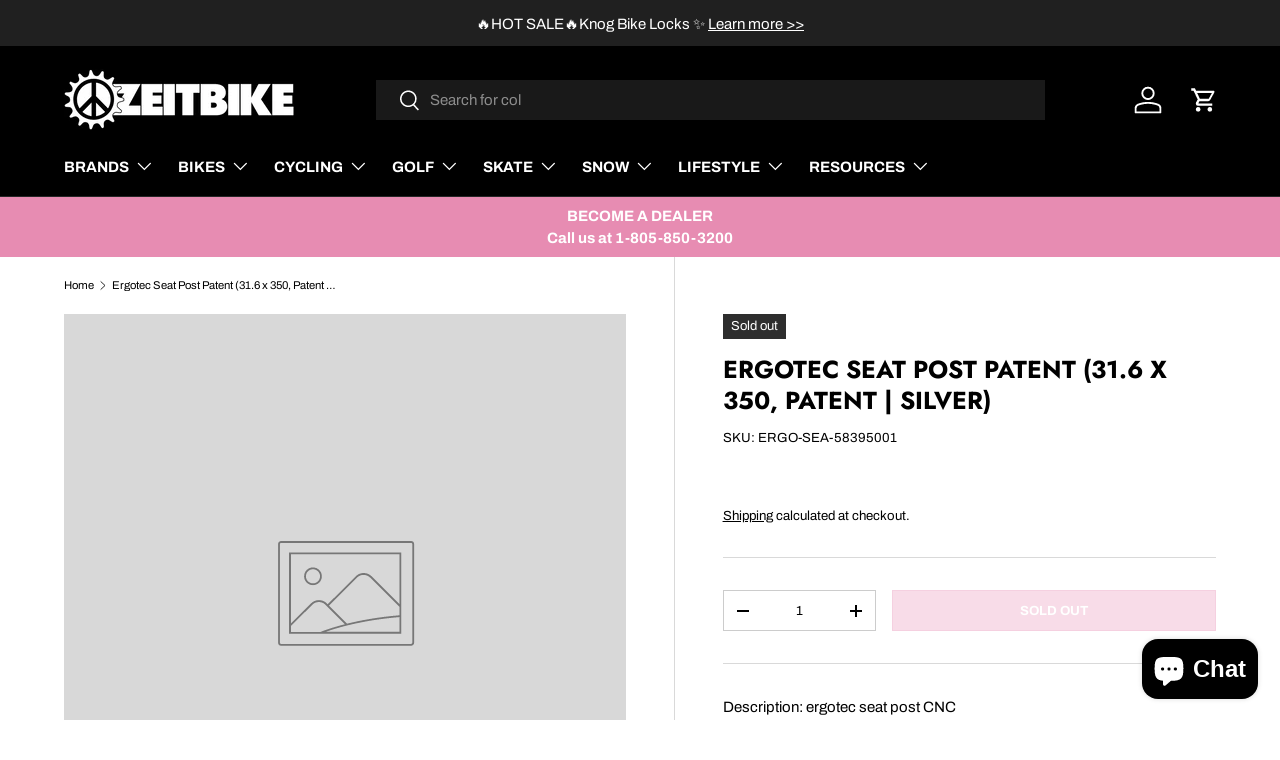

--- FILE ---
content_type: text/html; charset=utf-8
request_url: https://www.zeitbike.com/products/ergo-sea-58395001
body_size: 63538
content:
<!doctype html>
<html class="no-js" lang="en" dir="ltr">
<head>
  <script type="application/vnd.locksmith+json" data-locksmith>{"version":"v256","locked":false,"initialized":true,"scope":"product","access_granted":true,"access_denied":false,"requires_customer":false,"manual_lock":false,"remote_lock":false,"has_timeout":false,"remote_rendered":null,"hide_resource":false,"hide_links_to_resource":false,"transparent":true,"locks":{"all":[],"opened":[]},"keys":[],"keys_signature":"3ce0d1b16d9f63bd1482bce1a56250c94b8c14960f94feb7a2c837cab953c6dc","state":{"template":"product","theme":144412606702,"product":"ergo-sea-58395001","collection":null,"page":null,"blog":null,"article":null,"app":null},"now":1770104925,"path":"\/products\/ergo-sea-58395001","locale_root_url":"\/","canonical_url":"https:\/\/www.zeitbike.com\/products\/ergo-sea-58395001","customer_id":null,"customer_id_signature":"3ce0d1b16d9f63bd1482bce1a56250c94b8c14960f94feb7a2c837cab953c6dc","cart":null}</script><script data-locksmith>!function(){undefined;!function(){var s=window.Locksmith={},e=document.querySelector('script[type="application/vnd.locksmith+json"]'),n=e&&e.innerHTML;if(s.state={},s.util={},s.loading=!1,n)try{s.state=JSON.parse(n)}catch(d){}if(document.addEventListener&&document.querySelector){var o,a,i,t=[76,79,67,75,83,77,73,84,72,49,49],c=function(){a=t.slice(0)},l="style",r=function(e){e&&27!==e.keyCode&&"click"!==e.type||(document.removeEventListener("keydown",r),document.removeEventListener("click",r),o&&document.body.removeChild(o),o=null)};c(),document.addEventListener("keyup",function(e){if(e.keyCode===a[0]){if(clearTimeout(i),a.shift(),0<a.length)return void(i=setTimeout(c,1e3));c(),r(),(o=document.createElement("div"))[l].width="50%",o[l].maxWidth="1000px",o[l].height="85%",o[l].border="1px rgba(0, 0, 0, 0.2) solid",o[l].background="rgba(255, 255, 255, 0.99)",o[l].borderRadius="4px",o[l].position="fixed",o[l].top="50%",o[l].left="50%",o[l].transform="translateY(-50%) translateX(-50%)",o[l].boxShadow="0 2px 5px rgba(0, 0, 0, 0.3), 0 0 100vh 100vw rgba(0, 0, 0, 0.5)",o[l].zIndex="2147483645";var t=document.createElement("textarea");t.value=JSON.stringify(JSON.parse(n),null,2),t[l].border="none",t[l].display="block",t[l].boxSizing="border-box",t[l].width="100%",t[l].height="100%",t[l].background="transparent",t[l].padding="22px",t[l].fontFamily="monospace",t[l].fontSize="14px",t[l].color="#333",t[l].resize="none",t[l].outline="none",t.readOnly=!0,o.appendChild(t),document.body.appendChild(o),t.addEventListener("click",function(e){e.stopImmediatePropagation()}),t.select(),document.addEventListener("keydown",r),document.addEventListener("click",r)}})}s.isEmbedded=-1!==window.location.search.indexOf("_ab=0&_fd=0&_sc=1"),s.path=s.state.path||window.location.pathname,s.basePath=s.state.locale_root_url.concat("/apps/locksmith").replace(/^\/\//,"/"),s.reloading=!1,s.util.console=window.console||{log:function(){},error:function(){}},s.util.makeUrl=function(e,t){var n,o=s.basePath+e,a=[],i=s.cache();for(n in i)a.push(n+"="+encodeURIComponent(i[n]));for(n in t)a.push(n+"="+encodeURIComponent(t[n]));return s.state.customer_id&&(a.push("customer_id="+encodeURIComponent(s.state.customer_id)),a.push("customer_id_signature="+encodeURIComponent(s.state.customer_id_signature))),o+=(-1===o.indexOf("?")?"?":"&")+a.join("&")},s._initializeCallbacks=[],s.on=function(e,t){if("initialize"!==e)throw'Locksmith.on() currently only supports the "initialize" event';s._initializeCallbacks.push(t)},s.initializeSession=function(e){if(!s.isEmbedded){var t=!1,n=!0,o=!0;(e=e||{}).silent&&(o=n=!(t=!0)),s.ping({silent:t,spinner:n,reload:o,callback:function(){s._initializeCallbacks.forEach(function(e){e()})}})}},s.cache=function(e){var t={};try{var n=function a(e){return(document.cookie.match("(^|; )"+e+"=([^;]*)")||0)[2]};t=JSON.parse(decodeURIComponent(n("locksmith-params")||"{}"))}catch(d){}if(e){for(var o in e)t[o]=e[o];document.cookie="locksmith-params=; expires=Thu, 01 Jan 1970 00:00:00 GMT; path=/",document.cookie="locksmith-params="+encodeURIComponent(JSON.stringify(t))+"; path=/"}return t},s.cache.cart=s.state.cart,s.cache.cartLastSaved=null,s.params=s.cache(),s.util.reload=function(){s.reloading=!0;try{window.location.href=window.location.href.replace(/#.*/,"")}catch(d){s.util.console.error("Preferred reload method failed",d),window.location.reload()}},s.cache.saveCart=function(e){if(!s.cache.cart||s.cache.cart===s.cache.cartLastSaved)return e?e():null;var t=s.cache.cartLastSaved;s.cache.cartLastSaved=s.cache.cart,fetch("/cart/update.js",{method:"POST",headers:{"Content-Type":"application/json",Accept:"application/json"},body:JSON.stringify({attributes:{locksmith:s.cache.cart}})}).then(function(e){if(!e.ok)throw new Error("Cart update failed: "+e.status);return e.json()}).then(function(){e&&e()})["catch"](function(e){if(s.cache.cartLastSaved=t,!s.reloading)throw e})},s.util.spinnerHTML='<style>body{background:#FFF}@keyframes spin{from{transform:rotate(0deg)}to{transform:rotate(360deg)}}#loading{display:flex;width:100%;height:50vh;color:#777;align-items:center;justify-content:center}#loading .spinner{display:block;animation:spin 600ms linear infinite;position:relative;width:50px;height:50px}#loading .spinner-ring{stroke:currentColor;stroke-dasharray:100%;stroke-width:2px;stroke-linecap:round;fill:none}</style><div id="loading"><div class="spinner"><svg width="100%" height="100%"><svg preserveAspectRatio="xMinYMin"><circle class="spinner-ring" cx="50%" cy="50%" r="45%"></circle></svg></svg></div></div>',s.util.clobberBody=function(e){document.body.innerHTML=e},s.util.clobberDocument=function(e){e.responseText&&(e=e.responseText),document.documentElement&&document.removeChild(document.documentElement);var t=document.open("text/html","replace");t.writeln(e),t.close(),setTimeout(function(){var e=t.querySelector("[autofocus]");e&&e.focus()},100)},s.util.serializeForm=function(e){if(e&&"FORM"===e.nodeName){var t,n,o={};for(t=e.elements.length-1;0<=t;t-=1)if(""!==e.elements[t].name)switch(e.elements[t].nodeName){case"INPUT":switch(e.elements[t].type){default:case"text":case"hidden":case"password":case"button":case"reset":case"submit":o[e.elements[t].name]=e.elements[t].value;break;case"checkbox":case"radio":e.elements[t].checked&&(o[e.elements[t].name]=e.elements[t].value);break;case"file":}break;case"TEXTAREA":o[e.elements[t].name]=e.elements[t].value;break;case"SELECT":switch(e.elements[t].type){case"select-one":o[e.elements[t].name]=e.elements[t].value;break;case"select-multiple":for(n=e.elements[t].options.length-1;0<=n;n-=1)e.elements[t].options[n].selected&&(o[e.elements[t].name]=e.elements[t].options[n].value)}break;case"BUTTON":switch(e.elements[t].type){case"reset":case"submit":case"button":o[e.elements[t].name]=e.elements[t].value}}return o}},s.util.on=function(e,i,s,t){t=t||document;var c="locksmith-"+e+i,n=function(e){var t=e.target,n=e.target.parentElement,o=t&&t.className&&(t.className.baseVal||t.className)||"",a=n&&n.className&&(n.className.baseVal||n.className)||"";("string"==typeof o&&-1!==o.split(/\s+/).indexOf(i)||"string"==typeof a&&-1!==a.split(/\s+/).indexOf(i))&&!e[c]&&(e[c]=!0,s(e))};t.attachEvent?t.attachEvent(e,n):t.addEventListener(e,n,!1)},s.util.enableActions=function(e){s.util.on("click","locksmith-action",function(e){e.preventDefault();var t=e.target;t.dataset.confirmWith&&!confirm(t.dataset.confirmWith)||(t.disabled=!0,t.innerText=t.dataset.disableWith,s.post("/action",t.dataset.locksmithParams,{spinner:!1,type:"text",success:function(e){(e=JSON.parse(e.responseText)).message&&alert(e.message),s.util.reload()}}))},e)},s.util.inject=function(e,t){var n=["data","locksmith","append"];if(-1!==t.indexOf(n.join("-"))){var o=document.createElement("div");o.innerHTML=t,e.appendChild(o)}else e.innerHTML=t;var a,i,s=e.querySelectorAll("script");for(i=0;i<s.length;++i){a=s[i];var c=document.createElement("script");if(a.type&&(c.type=a.type),a.src)c.src=a.src;else{var l=document.createTextNode(a.innerHTML);c.appendChild(l)}e.appendChild(c)}var r=e.querySelector("[autofocus]");r&&r.focus()},s.post=function(e,t,n){!1!==(n=n||{}).spinner&&s.util.clobberBody(s.util.spinnerHTML);var o={};n.container===document?(o.layout=1,n.success=function(e){s.util.clobberDocument(e)}):n.container&&(o.layout=0,n.success=function(e){var t=document.getElementById(n.container);s.util.inject(t,e),t.id===t.firstChild.id&&t.parentElement.replaceChild(t.firstChild,t)}),n.form_type&&(t.form_type=n.form_type),n.include_layout_classes!==undefined&&(t.include_layout_classes=n.include_layout_classes),n.lock_id!==undefined&&(t.lock_id=n.lock_id),s.loading=!0;var a=s.util.makeUrl(e,o),i="json"===n.type||"text"===n.type;fetch(a,{method:"POST",headers:{"Content-Type":"application/json",Accept:i?"application/json":"text/html"},body:JSON.stringify(t)}).then(function(e){if(!e.ok)throw new Error("Request failed: "+e.status);return e.text()}).then(function(e){var t=n.success||s.util.clobberDocument;t(i?{responseText:e}:e)})["catch"](function(e){if(!s.reloading)if("dashboard.weglot.com"!==window.location.host){if(!n.silent)throw alert("Something went wrong! Please refresh and try again."),e;console.error(e)}else console.error(e)})["finally"](function(){s.loading=!1})},s.postResource=function(e,t){e.path=s.path,e.search=window.location.search,e.state=s.state,e.passcode&&(e.passcode=e.passcode.trim()),e.email&&(e.email=e.email.trim()),e.state.cart=s.cache.cart,e.locksmith_json=s.jsonTag,e.locksmith_json_signature=s.jsonTagSignature,s.post("/resource",e,t)},s.ping=function(e){if(!s.isEmbedded){e=e||{};var t=function(){e.reload?s.util.reload():"function"==typeof e.callback&&e.callback()};s.post("/ping",{path:s.path,search:window.location.search,state:s.state},{spinner:!!e.spinner,silent:"undefined"==typeof e.silent||e.silent,type:"text",success:function(e){e&&e.responseText?((e=JSON.parse(e.responseText)).messages&&0<e.messages.length&&s.showMessages(e.messages),e.cart&&s.cache.cart!==e.cart?(s.cache.cart=e.cart,s.cache.saveCart(function(){t(),e.cart&&e.cart.match(/^.+:/)&&s.util.reload()})):t()):console.error("[Locksmith] Invalid result in ping callback:",e)}})}},s.timeoutMonitor=function(){var e=s.cache.cart;s.ping({callback:function(){e!==s.cache.cart||setTimeout(function(){s.timeoutMonitor()},6e4)}})},s.showMessages=function(e){var t=document.createElement("div");t.style.position="fixed",t.style.left=0,t.style.right=0,t.style.bottom="-50px",t.style.opacity=0,t.style.background="#191919",t.style.color="#ddd",t.style.transition="bottom 0.2s, opacity 0.2s",t.style.zIndex=999999,t.innerHTML="        <style>          .locksmith-ab .locksmith-b { display: none; }          .locksmith-ab.toggled .locksmith-b { display: flex; }          .locksmith-ab.toggled .locksmith-a { display: none; }          .locksmith-flex { display: flex; flex-wrap: wrap; justify-content: space-between; align-items: center; padding: 10px 20px; }          .locksmith-message + .locksmith-message { border-top: 1px #555 solid; }          .locksmith-message a { color: inherit; font-weight: bold; }          .locksmith-message a:hover { color: inherit; opacity: 0.8; }          a.locksmith-ab-toggle { font-weight: inherit; text-decoration: underline; }          .locksmith-text { flex-grow: 1; }          .locksmith-cta { flex-grow: 0; text-align: right; }          .locksmith-cta button { transform: scale(0.8); transform-origin: left; }          .locksmith-cta > * { display: block; }          .locksmith-cta > * + * { margin-top: 10px; }          .locksmith-message a.locksmith-close { flex-grow: 0; text-decoration: none; margin-left: 15px; font-size: 30px; font-family: monospace; display: block; padding: 2px 10px; }                    @media screen and (max-width: 600px) {            .locksmith-wide-only { display: none !important; }            .locksmith-flex { padding: 0 15px; }            .locksmith-flex > * { margin-top: 5px; margin-bottom: 5px; }            .locksmith-cta { text-align: left; }          }                    @media screen and (min-width: 601px) {            .locksmith-narrow-only { display: none !important; }          }        </style>      "+e.map(function(e){return'<div class="locksmith-message">'+e+"</div>"}).join(""),document.body.appendChild(t),document.body.style.position="relative",document.body.parentElement.style.paddingBottom=t.offsetHeight+"px",setTimeout(function(){t.style.bottom=0,t.style.opacity=1},50),s.util.on("click","locksmith-ab-toggle",function(e){e.preventDefault();for(var t=e.target.parentElement;-1===t.className.split(" ").indexOf("locksmith-ab");)t=t.parentElement;-1!==t.className.split(" ").indexOf("toggled")?t.className=t.className.replace("toggled",""):t.className=t.className+" toggled"}),s.util.enableActions(t)}}()}();</script>
      <script data-locksmith>Locksmith.cache.cart=null</script>

  <script data-locksmith>Locksmith.jsonTag="{\"version\":\"v256\",\"locked\":false,\"initialized\":true,\"scope\":\"product\",\"access_granted\":true,\"access_denied\":false,\"requires_customer\":false,\"manual_lock\":false,\"remote_lock\":false,\"has_timeout\":false,\"remote_rendered\":null,\"hide_resource\":false,\"hide_links_to_resource\":false,\"transparent\":true,\"locks\":{\"all\":[],\"opened\":[]},\"keys\":[],\"keys_signature\":\"3ce0d1b16d9f63bd1482bce1a56250c94b8c14960f94feb7a2c837cab953c6dc\",\"state\":{\"template\":\"product\",\"theme\":144412606702,\"product\":\"ergo-sea-58395001\",\"collection\":null,\"page\":null,\"blog\":null,\"article\":null,\"app\":null},\"now\":1770104925,\"path\":\"\\\/products\\\/ergo-sea-58395001\",\"locale_root_url\":\"\\\/\",\"canonical_url\":\"https:\\\/\\\/www.zeitbike.com\\\/products\\\/ergo-sea-58395001\",\"customer_id\":null,\"customer_id_signature\":\"3ce0d1b16d9f63bd1482bce1a56250c94b8c14960f94feb7a2c837cab953c6dc\",\"cart\":null}";Locksmith.jsonTagSignature="7640c4e5211cccb9a5653b0c10d2db5b4935014792baeaa4cadd84db42e7e143"</script>
<meta charset="utf-8">
<meta name="viewport" content="width=device-width,initial-scale=1">
<title>Ergotec Seat Post Patent (31.6 x 350, Patent | Silver) &ndash; ZEITBIKE</title><link rel="canonical" href="https://www.zeitbike.com/products/ergo-sea-58395001"><link rel="icon" href="//www.zeitbike.com/cdn/shop/files/Z_x1200_1737be5d-583d-4c18-845a-172441866f06.png?crop=center&height=48&v=1613160140&width=48" type="image/png">
  <link rel="apple-touch-icon" href="//www.zeitbike.com/cdn/shop/files/Z_x1200_1737be5d-583d-4c18-845a-172441866f06.png?crop=center&height=180&v=1613160140&width=180"><meta name="description" content="Description: ergotec seat post CNC Model: ergotec Seat Post Patent Dimension/Size: 31.6 x 350, Patent Material: AL6061 T6, Offset 18 mm Color: silver Safety Level: 2">
<meta property="og:site_name" content="ZEITBIKE">
<meta property="og:url" content="https://www.zeitbike.com/products/ergo-sea-58395001"><meta property="og:title" content="Ergotec Seat Post Patent (31.6 x 350, Patent | Silver)">
<meta property="og:type" content="product">
<meta property="og:description" content="Description: ergotec seat post CNC Model: ergotec Seat Post Patent Dimension/Size: 31.6 x 350, Patent Material: AL6061 T6, Offset 18 mm Color: silver Safety Level: 2">
<meta property="og:image" content="http://www.zeitbike.com/cdn/shop/files/zeitbikelogoblack-01-01.png?crop=center&height=1200&v=1637267776&width=1200">
<meta property="og:image:secure_url" content="https://www.zeitbike.com/cdn/shop/files/zeitbikelogoblack-01-01.png?crop=center&height=1200&v=1637267776&width=1200">
<meta property="og:image:width" content="2284">
  <meta property="og:image:height" content="1187"><meta property="og:price:amount" content="33.95">
<meta property="og:price:currency" content="USD">
<meta name="twitter:site" content="@zeitbike"><meta name="twitter:card" content="summary_large_image"><meta name="twitter:title" content="Ergotec Seat Post Patent (31.6 x 350, Patent | Silver)">
<meta name="twitter:description" content="Description: ergotec seat post CNC Model: ergotec Seat Post Patent Dimension/Size: 31.6 x 350, Patent Material: AL6061 T6, Offset 18 mm Color: silver Safety Level: 2">
<link rel="preload" href="//www.zeitbike.com/cdn/shop/t/108/assets/main.css?v=90497318142138995131751319467" as="style"><style data-shopify>
@font-face {
  font-family: Archivo;
  font-weight: 400;
  font-style: normal;
  font-display: swap;
  src: url("//www.zeitbike.com/cdn/fonts/archivo/archivo_n4.dc8d917cc69af0a65ae04d01fd8eeab28a3573c9.woff2") format("woff2"),
       url("//www.zeitbike.com/cdn/fonts/archivo/archivo_n4.bd6b9c34fdb81d7646836be8065ce3c80a2cc984.woff") format("woff");
}
@font-face {
  font-family: Archivo;
  font-weight: 700;
  font-style: normal;
  font-display: swap;
  src: url("//www.zeitbike.com/cdn/fonts/archivo/archivo_n7.651b020b3543640c100112be6f1c1b8e816c7f13.woff2") format("woff2"),
       url("//www.zeitbike.com/cdn/fonts/archivo/archivo_n7.7e9106d320e6594976a7dcb57957f3e712e83c96.woff") format("woff");
}
@font-face {
  font-family: Archivo;
  font-weight: 400;
  font-style: italic;
  font-display: swap;
  src: url("//www.zeitbike.com/cdn/fonts/archivo/archivo_i4.37d8c4e02dc4f8e8b559f47082eb24a5c48c2908.woff2") format("woff2"),
       url("//www.zeitbike.com/cdn/fonts/archivo/archivo_i4.839d35d75c605237591e73815270f86ab696602c.woff") format("woff");
}
@font-face {
  font-family: Archivo;
  font-weight: 700;
  font-style: italic;
  font-display: swap;
  src: url("//www.zeitbike.com/cdn/fonts/archivo/archivo_i7.3dc798c6f261b8341dd97dd5c78d97d457c63517.woff2") format("woff2"),
       url("//www.zeitbike.com/cdn/fonts/archivo/archivo_i7.3b65e9d326e7379bd5f15bcb927c5d533d950ff6.woff") format("woff");
}
@font-face {
  font-family: Jost;
  font-weight: 700;
  font-style: normal;
  font-display: swap;
  src: url("//www.zeitbike.com/cdn/fonts/jost/jost_n7.921dc18c13fa0b0c94c5e2517ffe06139c3615a3.woff2") format("woff2"),
       url("//www.zeitbike.com/cdn/fonts/jost/jost_n7.cbfc16c98c1e195f46c536e775e4e959c5f2f22b.woff") format("woff");
}
@font-face {
  font-family: Archivo;
  font-weight: 400;
  font-style: normal;
  font-display: swap;
  src: url("//www.zeitbike.com/cdn/fonts/archivo/archivo_n4.dc8d917cc69af0a65ae04d01fd8eeab28a3573c9.woff2") format("woff2"),
       url("//www.zeitbike.com/cdn/fonts/archivo/archivo_n4.bd6b9c34fdb81d7646836be8065ce3c80a2cc984.woff") format("woff");
}
:root {
      --bg-color: 255 255 255 / 1.0;
      --bg-color-og: 255 255 255 / 1.0;
      --heading-color: 0 0 0;
      --text-color: 0 0 0;
      --text-color-og: 0 0 0;
      --scrollbar-color: 0 0 0;
      --link-color: 0 0 0;
      --link-color-og: 0 0 0;
      --star-color: 255 159 28;--swatch-border-color-default: 204 204 204;
        --swatch-border-color-active: 128 128 128;
        --swatch-card-size: 24px;
        --swatch-variant-picker-size: 50px;--color-scheme-1-bg: 244 244 244 / 1.0;
      --color-scheme-1-grad: linear-gradient(180deg, rgba(244, 244, 244, 1), rgba(244, 244, 244, 1) 100%);
      --color-scheme-1-heading: 0 0 0;
      --color-scheme-1-text: 0 0 0;
      --color-scheme-1-btn-bg: 231 140 178;
      --color-scheme-1-btn-text: 255 255 255;
      --color-scheme-1-btn-bg-hover: 238 170 198;--color-scheme-2-bg: 41 41 41 / 1.0;
      --color-scheme-2-grad: ;
      --color-scheme-2-heading: 255 255 255;
      --color-scheme-2-text: 255 255 255;
      --color-scheme-2-btn-bg: 255 255 255;
      --color-scheme-2-btn-text: 41 41 41;
      --color-scheme-2-btn-bg-hover: 231 231 231;--color-scheme-3-bg: 231 140 178 / 1.0;
      --color-scheme-3-grad: ;
      --color-scheme-3-heading: 255 255 255;
      --color-scheme-3-text: 255 255 255;
      --color-scheme-3-btn-bg: 255 255 255;
      --color-scheme-3-btn-text: 231 140 178;
      --color-scheme-3-btn-bg-hover: 254 250 252;

      --drawer-bg-color: 255 255 255 / 1.0;
      --drawer-text-color: 0 0 0;

      --panel-bg-color: 244 244 244 / 1.0;
      --panel-heading-color: 0 0 0;
      --panel-text-color: 0 0 0;

      --in-stock-text-color: 44 126 63;
      --low-stock-text-color: 210 134 26;
      --very-low-stock-text-color: 180 12 28;
      --no-stock-text-color: 119 119 119;
      --no-stock-backordered-text-color: 119 119 119;

      --error-bg-color: 252 237 238;
      --error-text-color: 180 12 28;
      --success-bg-color: 232 246 234;
      --success-text-color: 44 126 63;
      --info-bg-color: 228 237 250;
      --info-text-color: 26 102 210;

      --heading-font-family: Jost, sans-serif;
      --heading-font-style: normal;
      --heading-font-weight: 700;
      --heading-scale-start: 6;

      --navigation-font-family: Archivo, sans-serif;
      --navigation-font-style: normal;
      --navigation-font-weight: 400;
      --heading-text-transform: uppercase;

      --subheading-text-transform: uppercase;
      --body-font-family: Archivo, sans-serif;
      --body-font-style: normal;
      --body-font-weight: 400;
      --body-font-size: 15;

      --section-gap: 48;
      --heading-gap: calc(8 * var(--space-unit));--grid-column-gap: 20px;--btn-bg-color: 231 140 178;
      --btn-bg-hover-color: 238 170 198;
      --btn-text-color: 255 255 255;
      --btn-bg-color-og: 231 140 178;
      --btn-text-color-og: 255 255 255;
      --btn-alt-bg-color: 255 255 255;
      --btn-alt-bg-alpha: 1.0;
      --btn-alt-text-color: 0 0 0;
      --btn-border-width: 1px;
      --btn-padding-y: 12px;

      

      --btn-lg-border-radius: 50%;
      --btn-icon-border-radius: 50%;
      --input-with-btn-inner-radius: var(--btn-border-radius);
      --btn-text-transform: uppercase;

      --input-bg-color: 255 255 255 / 1.0;
      --input-text-color: 0 0 0;
      --input-border-width: 1px;
      --input-border-radius: 0px;
      --textarea-border-radius: 0px;
      --input-bg-color-diff-3: #f7f7f7;
      --input-bg-color-diff-6: #f0f0f0;

      --modal-border-radius: 0px;
      --modal-overlay-color: 0 0 0;
      --modal-overlay-opacity: 0.4;
      --drawer-border-radius: 0px;
      --overlay-border-radius: 0px;

      --custom-label-bg-color: 13 44 84;
      --custom-label-text-color: 255 255 255;--sold-out-label-bg-color: 46 46 46;
      --sold-out-label-text-color: 255 255 255;--new-label-bg-color: 26 102 210;
      --new-label-text-color: 255 255 255;--preorder-label-bg-color: 0 166 237;
      --preorder-label-text-color: 255 255 255;

      --collection-label-color: 0 126 18;

      --page-width: 1200px;
      --gutter-sm: 20px;
      --gutter-md: 32px;
      --gutter-lg: 64px;

      --payment-terms-bg-color: #ffffff;

      --coll-card-bg-color: #F9F9F9;
      --coll-card-border-color: #ffffff;

      --card-highlight-bg-color: #F9F9F9;
      --card-highlight-text-color: 85 85 85;
      --card-highlight-border-color: #E1E1E1;--card-bg-color: #f9f9f9;
      --card-text-color: 38 38 43;
      --card-border-color: #ffffff;

      --reading-width: 48em;
    }

    @media (max-width: 769px) {
      :root {
        --reading-width: 36em;
      }
    }
  </style><link rel="stylesheet" href="//www.zeitbike.com/cdn/shop/t/108/assets/main.css?v=90497318142138995131751319467">
  <script src="//www.zeitbike.com/cdn/shop/t/108/assets/main.js?v=100213628668160008241727716343" defer="defer"></script><link rel="preload" href="//www.zeitbike.com/cdn/fonts/archivo/archivo_n4.dc8d917cc69af0a65ae04d01fd8eeab28a3573c9.woff2" as="font" type="font/woff2" crossorigin fetchpriority="high"><link rel="preload" href="//www.zeitbike.com/cdn/fonts/jost/jost_n7.921dc18c13fa0b0c94c5e2517ffe06139c3615a3.woff2" as="font" type="font/woff2" crossorigin fetchpriority="high"><script>window.performance && window.performance.mark && window.performance.mark('shopify.content_for_header.start');</script><meta name="google-site-verification" content="JnDlFlk2g_gtal7pLn0iSeZFF0VVpIvJaUwah9u3LVM">
<meta name="facebook-domain-verification" content="o708jfsyzw24hkrgl3dn056w8rp2pe">
<meta id="shopify-digital-wallet" name="shopify-digital-wallet" content="/22809293/digital_wallets/dialog">
<meta name="shopify-checkout-api-token" content="50045f878fb9b61dd45bc1a059253485">
<meta id="in-context-paypal-metadata" data-shop-id="22809293" data-venmo-supported="false" data-environment="production" data-locale="en_US" data-paypal-v4="true" data-currency="USD">
<link rel="alternate" type="application/json+oembed" href="https://www.zeitbike.com/products/ergo-sea-58395001.oembed">
<script async="async" src="/checkouts/internal/preloads.js?locale=en-US"></script>
<link rel="preconnect" href="https://shop.app" crossorigin="anonymous">
<script async="async" src="https://shop.app/checkouts/internal/preloads.js?locale=en-US&shop_id=22809293" crossorigin="anonymous"></script>
<script id="apple-pay-shop-capabilities" type="application/json">{"shopId":22809293,"countryCode":"US","currencyCode":"USD","merchantCapabilities":["supports3DS"],"merchantId":"gid:\/\/shopify\/Shop\/22809293","merchantName":"ZEITBIKE","requiredBillingContactFields":["postalAddress","email","phone"],"requiredShippingContactFields":["postalAddress","email","phone"],"shippingType":"shipping","supportedNetworks":["visa","masterCard","amex","discover","elo","jcb"],"total":{"type":"pending","label":"ZEITBIKE","amount":"1.00"},"shopifyPaymentsEnabled":true,"supportsSubscriptions":true}</script>
<script id="shopify-features" type="application/json">{"accessToken":"50045f878fb9b61dd45bc1a059253485","betas":["rich-media-storefront-analytics"],"domain":"www.zeitbike.com","predictiveSearch":true,"shopId":22809293,"locale":"en"}</script>
<script>var Shopify = Shopify || {};
Shopify.shop = "zeitbike.myshopify.com";
Shopify.locale = "en";
Shopify.currency = {"active":"USD","rate":"1.0"};
Shopify.country = "US";
Shopify.theme = {"name":"NukeproofCarousel 20260105_JV","id":144412606702,"schema_name":"Enterprise","schema_version":"1.6.0","theme_store_id":1657,"role":"main"};
Shopify.theme.handle = "null";
Shopify.theme.style = {"id":null,"handle":null};
Shopify.cdnHost = "www.zeitbike.com/cdn";
Shopify.routes = Shopify.routes || {};
Shopify.routes.root = "/";</script>
<script type="module">!function(o){(o.Shopify=o.Shopify||{}).modules=!0}(window);</script>
<script>!function(o){function n(){var o=[];function n(){o.push(Array.prototype.slice.apply(arguments))}return n.q=o,n}var t=o.Shopify=o.Shopify||{};t.loadFeatures=n(),t.autoloadFeatures=n()}(window);</script>
<script>
  window.ShopifyPay = window.ShopifyPay || {};
  window.ShopifyPay.apiHost = "shop.app\/pay";
  window.ShopifyPay.redirectState = null;
</script>
<script id="shop-js-analytics" type="application/json">{"pageType":"product"}</script>
<script defer="defer" async type="module" src="//www.zeitbike.com/cdn/shopifycloud/shop-js/modules/v2/client.init-shop-cart-sync_BN7fPSNr.en.esm.js"></script>
<script defer="defer" async type="module" src="//www.zeitbike.com/cdn/shopifycloud/shop-js/modules/v2/chunk.common_Cbph3Kss.esm.js"></script>
<script defer="defer" async type="module" src="//www.zeitbike.com/cdn/shopifycloud/shop-js/modules/v2/chunk.modal_DKumMAJ1.esm.js"></script>
<script type="module">
  await import("//www.zeitbike.com/cdn/shopifycloud/shop-js/modules/v2/client.init-shop-cart-sync_BN7fPSNr.en.esm.js");
await import("//www.zeitbike.com/cdn/shopifycloud/shop-js/modules/v2/chunk.common_Cbph3Kss.esm.js");
await import("//www.zeitbike.com/cdn/shopifycloud/shop-js/modules/v2/chunk.modal_DKumMAJ1.esm.js");

  window.Shopify.SignInWithShop?.initShopCartSync?.({"fedCMEnabled":true,"windoidEnabled":true});

</script>
<script defer="defer" async type="module" src="//www.zeitbike.com/cdn/shopifycloud/shop-js/modules/v2/client.payment-terms_BxzfvcZJ.en.esm.js"></script>
<script defer="defer" async type="module" src="//www.zeitbike.com/cdn/shopifycloud/shop-js/modules/v2/chunk.common_Cbph3Kss.esm.js"></script>
<script defer="defer" async type="module" src="//www.zeitbike.com/cdn/shopifycloud/shop-js/modules/v2/chunk.modal_DKumMAJ1.esm.js"></script>
<script type="module">
  await import("//www.zeitbike.com/cdn/shopifycloud/shop-js/modules/v2/client.payment-terms_BxzfvcZJ.en.esm.js");
await import("//www.zeitbike.com/cdn/shopifycloud/shop-js/modules/v2/chunk.common_Cbph3Kss.esm.js");
await import("//www.zeitbike.com/cdn/shopifycloud/shop-js/modules/v2/chunk.modal_DKumMAJ1.esm.js");

  
</script>
<script>
  window.Shopify = window.Shopify || {};
  if (!window.Shopify.featureAssets) window.Shopify.featureAssets = {};
  window.Shopify.featureAssets['shop-js'] = {"shop-cart-sync":["modules/v2/client.shop-cart-sync_CJVUk8Jm.en.esm.js","modules/v2/chunk.common_Cbph3Kss.esm.js","modules/v2/chunk.modal_DKumMAJ1.esm.js"],"init-fed-cm":["modules/v2/client.init-fed-cm_7Fvt41F4.en.esm.js","modules/v2/chunk.common_Cbph3Kss.esm.js","modules/v2/chunk.modal_DKumMAJ1.esm.js"],"init-shop-email-lookup-coordinator":["modules/v2/client.init-shop-email-lookup-coordinator_Cc088_bR.en.esm.js","modules/v2/chunk.common_Cbph3Kss.esm.js","modules/v2/chunk.modal_DKumMAJ1.esm.js"],"init-windoid":["modules/v2/client.init-windoid_hPopwJRj.en.esm.js","modules/v2/chunk.common_Cbph3Kss.esm.js","modules/v2/chunk.modal_DKumMAJ1.esm.js"],"shop-button":["modules/v2/client.shop-button_B0jaPSNF.en.esm.js","modules/v2/chunk.common_Cbph3Kss.esm.js","modules/v2/chunk.modal_DKumMAJ1.esm.js"],"shop-cash-offers":["modules/v2/client.shop-cash-offers_DPIskqss.en.esm.js","modules/v2/chunk.common_Cbph3Kss.esm.js","modules/v2/chunk.modal_DKumMAJ1.esm.js"],"shop-toast-manager":["modules/v2/client.shop-toast-manager_CK7RT69O.en.esm.js","modules/v2/chunk.common_Cbph3Kss.esm.js","modules/v2/chunk.modal_DKumMAJ1.esm.js"],"init-shop-cart-sync":["modules/v2/client.init-shop-cart-sync_BN7fPSNr.en.esm.js","modules/v2/chunk.common_Cbph3Kss.esm.js","modules/v2/chunk.modal_DKumMAJ1.esm.js"],"init-customer-accounts-sign-up":["modules/v2/client.init-customer-accounts-sign-up_CfPf4CXf.en.esm.js","modules/v2/client.shop-login-button_DeIztwXF.en.esm.js","modules/v2/chunk.common_Cbph3Kss.esm.js","modules/v2/chunk.modal_DKumMAJ1.esm.js"],"pay-button":["modules/v2/client.pay-button_CgIwFSYN.en.esm.js","modules/v2/chunk.common_Cbph3Kss.esm.js","modules/v2/chunk.modal_DKumMAJ1.esm.js"],"init-customer-accounts":["modules/v2/client.init-customer-accounts_DQ3x16JI.en.esm.js","modules/v2/client.shop-login-button_DeIztwXF.en.esm.js","modules/v2/chunk.common_Cbph3Kss.esm.js","modules/v2/chunk.modal_DKumMAJ1.esm.js"],"avatar":["modules/v2/client.avatar_BTnouDA3.en.esm.js"],"init-shop-for-new-customer-accounts":["modules/v2/client.init-shop-for-new-customer-accounts_CsZy_esa.en.esm.js","modules/v2/client.shop-login-button_DeIztwXF.en.esm.js","modules/v2/chunk.common_Cbph3Kss.esm.js","modules/v2/chunk.modal_DKumMAJ1.esm.js"],"shop-follow-button":["modules/v2/client.shop-follow-button_BRMJjgGd.en.esm.js","modules/v2/chunk.common_Cbph3Kss.esm.js","modules/v2/chunk.modal_DKumMAJ1.esm.js"],"checkout-modal":["modules/v2/client.checkout-modal_B9Drz_yf.en.esm.js","modules/v2/chunk.common_Cbph3Kss.esm.js","modules/v2/chunk.modal_DKumMAJ1.esm.js"],"shop-login-button":["modules/v2/client.shop-login-button_DeIztwXF.en.esm.js","modules/v2/chunk.common_Cbph3Kss.esm.js","modules/v2/chunk.modal_DKumMAJ1.esm.js"],"lead-capture":["modules/v2/client.lead-capture_DXYzFM3R.en.esm.js","modules/v2/chunk.common_Cbph3Kss.esm.js","modules/v2/chunk.modal_DKumMAJ1.esm.js"],"shop-login":["modules/v2/client.shop-login_CA5pJqmO.en.esm.js","modules/v2/chunk.common_Cbph3Kss.esm.js","modules/v2/chunk.modal_DKumMAJ1.esm.js"],"payment-terms":["modules/v2/client.payment-terms_BxzfvcZJ.en.esm.js","modules/v2/chunk.common_Cbph3Kss.esm.js","modules/v2/chunk.modal_DKumMAJ1.esm.js"]};
</script>
<script>(function() {
  var isLoaded = false;
  function asyncLoad() {
    if (isLoaded) return;
    isLoaded = true;
    var urls = ["https:\/\/services.nofraud.com\/js\/device.js?shop=zeitbike.myshopify.com","https:\/\/tabs.stationmade.com\/registered-scripts\/tabs-by-station.js?shop=zeitbike.myshopify.com","https:\/\/cdn-app.sealsubscriptions.com\/shopify\/public\/js\/sealsubscriptions.js?shop=zeitbike.myshopify.com","https:\/\/d1639lhkj5l89m.cloudfront.net\/js\/storefront\/uppromote.js?shop=zeitbike.myshopify.com","https:\/\/static.klaviyo.com\/onsite\/js\/YwL4H8\/klaviyo.js?company_id=YwL4H8\u0026shop=zeitbike.myshopify.com"];
    for (var i = 0; i < urls.length; i++) {
      var s = document.createElement('script');
      s.type = 'text/javascript';
      s.async = true;
      s.src = urls[i];
      var x = document.getElementsByTagName('script')[0];
      x.parentNode.insertBefore(s, x);
    }
  };
  if(window.attachEvent) {
    window.attachEvent('onload', asyncLoad);
  } else {
    window.addEventListener('load', asyncLoad, false);
  }
})();</script>
<script id="__st">var __st={"a":22809293,"offset":-28800,"reqid":"a9600cf5-101b-4ff0-a774-3a19a62b96cc-1770104925","pageurl":"www.zeitbike.com\/products\/ergo-sea-58395001","u":"85d64d7de223","p":"product","rtyp":"product","rid":8071033422062};</script>
<script>window.ShopifyPaypalV4VisibilityTracking = true;</script>
<script id="captcha-bootstrap">!function(){'use strict';const t='contact',e='account',n='new_comment',o=[[t,t],['blogs',n],['comments',n],[t,'customer']],c=[[e,'customer_login'],[e,'guest_login'],[e,'recover_customer_password'],[e,'create_customer']],r=t=>t.map((([t,e])=>`form[action*='/${t}']:not([data-nocaptcha='true']) input[name='form_type'][value='${e}']`)).join(','),a=t=>()=>t?[...document.querySelectorAll(t)].map((t=>t.form)):[];function s(){const t=[...o],e=r(t);return a(e)}const i='password',u='form_key',d=['recaptcha-v3-token','g-recaptcha-response','h-captcha-response',i],f=()=>{try{return window.sessionStorage}catch{return}},m='__shopify_v',_=t=>t.elements[u];function p(t,e,n=!1){try{const o=window.sessionStorage,c=JSON.parse(o.getItem(e)),{data:r}=function(t){const{data:e,action:n}=t;return t[m]||n?{data:e,action:n}:{data:t,action:n}}(c);for(const[e,n]of Object.entries(r))t.elements[e]&&(t.elements[e].value=n);n&&o.removeItem(e)}catch(o){console.error('form repopulation failed',{error:o})}}const l='form_type',E='cptcha';function T(t){t.dataset[E]=!0}const w=window,h=w.document,L='Shopify',v='ce_forms',y='captcha';let A=!1;((t,e)=>{const n=(g='f06e6c50-85a8-45c8-87d0-21a2b65856fe',I='https://cdn.shopify.com/shopifycloud/storefront-forms-hcaptcha/ce_storefront_forms_captcha_hcaptcha.v1.5.2.iife.js',D={infoText:'Protected by hCaptcha',privacyText:'Privacy',termsText:'Terms'},(t,e,n)=>{const o=w[L][v],c=o.bindForm;if(c)return c(t,g,e,D).then(n);var r;o.q.push([[t,g,e,D],n]),r=I,A||(h.body.append(Object.assign(h.createElement('script'),{id:'captcha-provider',async:!0,src:r})),A=!0)});var g,I,D;w[L]=w[L]||{},w[L][v]=w[L][v]||{},w[L][v].q=[],w[L][y]=w[L][y]||{},w[L][y].protect=function(t,e){n(t,void 0,e),T(t)},Object.freeze(w[L][y]),function(t,e,n,w,h,L){const[v,y,A,g]=function(t,e,n){const i=e?o:[],u=t?c:[],d=[...i,...u],f=r(d),m=r(i),_=r(d.filter((([t,e])=>n.includes(e))));return[a(f),a(m),a(_),s()]}(w,h,L),I=t=>{const e=t.target;return e instanceof HTMLFormElement?e:e&&e.form},D=t=>v().includes(t);t.addEventListener('submit',(t=>{const e=I(t);if(!e)return;const n=D(e)&&!e.dataset.hcaptchaBound&&!e.dataset.recaptchaBound,o=_(e),c=g().includes(e)&&(!o||!o.value);(n||c)&&t.preventDefault(),c&&!n&&(function(t){try{if(!f())return;!function(t){const e=f();if(!e)return;const n=_(t);if(!n)return;const o=n.value;o&&e.removeItem(o)}(t);const e=Array.from(Array(32),(()=>Math.random().toString(36)[2])).join('');!function(t,e){_(t)||t.append(Object.assign(document.createElement('input'),{type:'hidden',name:u})),t.elements[u].value=e}(t,e),function(t,e){const n=f();if(!n)return;const o=[...t.querySelectorAll(`input[type='${i}']`)].map((({name:t})=>t)),c=[...d,...o],r={};for(const[a,s]of new FormData(t).entries())c.includes(a)||(r[a]=s);n.setItem(e,JSON.stringify({[m]:1,action:t.action,data:r}))}(t,e)}catch(e){console.error('failed to persist form',e)}}(e),e.submit())}));const S=(t,e)=>{t&&!t.dataset[E]&&(n(t,e.some((e=>e===t))),T(t))};for(const o of['focusin','change'])t.addEventListener(o,(t=>{const e=I(t);D(e)&&S(e,y())}));const B=e.get('form_key'),M=e.get(l),P=B&&M;t.addEventListener('DOMContentLoaded',(()=>{const t=y();if(P)for(const e of t)e.elements[l].value===M&&p(e,B);[...new Set([...A(),...v().filter((t=>'true'===t.dataset.shopifyCaptcha))])].forEach((e=>S(e,t)))}))}(h,new URLSearchParams(w.location.search),n,t,e,['guest_login'])})(!0,!0)}();</script>
<script integrity="sha256-4kQ18oKyAcykRKYeNunJcIwy7WH5gtpwJnB7kiuLZ1E=" data-source-attribution="shopify.loadfeatures" defer="defer" src="//www.zeitbike.com/cdn/shopifycloud/storefront/assets/storefront/load_feature-a0a9edcb.js" crossorigin="anonymous"></script>
<script crossorigin="anonymous" defer="defer" src="//www.zeitbike.com/cdn/shopifycloud/storefront/assets/shopify_pay/storefront-65b4c6d7.js?v=20250812"></script>
<script data-source-attribution="shopify.dynamic_checkout.dynamic.init">var Shopify=Shopify||{};Shopify.PaymentButton=Shopify.PaymentButton||{isStorefrontPortableWallets:!0,init:function(){window.Shopify.PaymentButton.init=function(){};var t=document.createElement("script");t.src="https://www.zeitbike.com/cdn/shopifycloud/portable-wallets/latest/portable-wallets.en.js",t.type="module",document.head.appendChild(t)}};
</script>
<script data-source-attribution="shopify.dynamic_checkout.buyer_consent">
  function portableWalletsHideBuyerConsent(e){var t=document.getElementById("shopify-buyer-consent"),n=document.getElementById("shopify-subscription-policy-button");t&&n&&(t.classList.add("hidden"),t.setAttribute("aria-hidden","true"),n.removeEventListener("click",e))}function portableWalletsShowBuyerConsent(e){var t=document.getElementById("shopify-buyer-consent"),n=document.getElementById("shopify-subscription-policy-button");t&&n&&(t.classList.remove("hidden"),t.removeAttribute("aria-hidden"),n.addEventListener("click",e))}window.Shopify?.PaymentButton&&(window.Shopify.PaymentButton.hideBuyerConsent=portableWalletsHideBuyerConsent,window.Shopify.PaymentButton.showBuyerConsent=portableWalletsShowBuyerConsent);
</script>
<script data-source-attribution="shopify.dynamic_checkout.cart.bootstrap">document.addEventListener("DOMContentLoaded",(function(){function t(){return document.querySelector("shopify-accelerated-checkout-cart, shopify-accelerated-checkout")}if(t())Shopify.PaymentButton.init();else{new MutationObserver((function(e,n){t()&&(Shopify.PaymentButton.init(),n.disconnect())})).observe(document.body,{childList:!0,subtree:!0})}}));
</script>
<link id="shopify-accelerated-checkout-styles" rel="stylesheet" media="screen" href="https://www.zeitbike.com/cdn/shopifycloud/portable-wallets/latest/accelerated-checkout-backwards-compat.css" crossorigin="anonymous">
<style id="shopify-accelerated-checkout-cart">
        #shopify-buyer-consent {
  margin-top: 1em;
  display: inline-block;
  width: 100%;
}

#shopify-buyer-consent.hidden {
  display: none;
}

#shopify-subscription-policy-button {
  background: none;
  border: none;
  padding: 0;
  text-decoration: underline;
  font-size: inherit;
  cursor: pointer;
}

#shopify-subscription-policy-button::before {
  box-shadow: none;
}

      </style>
<script id="sections-script" data-sections="header,footer" defer="defer" src="//www.zeitbike.com/cdn/shop/t/108/compiled_assets/scripts.js?v=16764"></script>
<script>window.performance && window.performance.mark && window.performance.mark('shopify.content_for_header.end');</script>


  <script>document.documentElement.className = document.documentElement.className.replace('no-js', 'js');</script><!-- CC Custom Head Start --><!-- CC Custom Head End --><!-- BEGIN app block: shopify://apps/tabs-studio/blocks/global_embed_block/19980fb9-f2ca-4ada-ad36-c0364c3318b8 -->
<style id="tabs-by-station-custom-styles">
  
  
</style>

<script id="station-tabs-data-json" type="application/json">{
  "globalAbove": null,
  "globalBelow": null,
  "proTabsHTML": "",
  "productTitle": "Ergotec Seat Post Patent (31.6 x 350, Patent | Silver)",
  "productDescription": "\u003cp\u003eDescription: ergotec seat post CNC\u003c\/p\u003e\n\u003cp\u003eModel: ergotec Seat Post Patent\u003c\/p\u003e\n\u003cp\u003eDimension\/Size: 31.6 x 350, Patent\u003c\/p\u003e\n\u003cp\u003eMaterial: AL6061 T6, Offset 18 mm\u003c\/p\u003e\n\u003cp\u003eColor: silver\u003c\/p\u003e\n\u003cp\u003eSafety Level: 2\u003c\/p\u003e",
  "icons": []
}</script>

<script>
  document.documentElement.classList.add('tabsst-loading');
  document.addEventListener('stationTabsLegacyAPILoaded', function(e) {
    e.detail.isLegacy = true;
    });

  document.addEventListener('stationTabsAPIReady', function(e) {
    var Tabs = e.detail;

    if (Tabs.appSettings) {
      Tabs.appSettings = {"default_tab":false,"default_tab_title":"Description","show_stop_element":true,"layout":"automatic","layout_breakpoint":768,"deep_links":true,"clean_content_level":"basic_tags","open_first_tab":true,"allow_multiple_open":false,"remove_empty_tabs":null,"default_tab_translations":null,"start_tab_element":"h2"};
      Tabs.appSettings = {lang: 'en'};

      
    }

    if (Tabs.isLegacy) { return; }
          Tabs.init(null, {
            initializeDescription: true,
            fallback: true
          });
  });

  
</script>

<svg style="display:none" aria-hidden="true">
  <defs>
    
  </defs>
</svg>

<!-- END app block --><!-- BEGIN app block: shopify://apps/bss-b2b-solution/blocks/config-header/451233f2-9631-4c49-8b6f-057e4ebcde7f -->

<script id="bss-b2b-config-data">
  	if (typeof BSS_B2B == 'undefined') {
  		var BSS_B2B = {};
	}

	
        BSS_B2B.storeId = 20829;
        BSS_B2B.currentPlan = "false";
        BSS_B2B.planCode = "advanced";
        BSS_B2B.shopModules = JSON.parse('[{"code":"qb","status":1},{"code":"cp","status":1},{"code":"act","status":1},{"code":"form","status":1},{"code":"tax_exempt","status":1},{"code":"amo","status":1},{"code":"mc","status":1},{"code":"public_api","status":0},{"code":"dc","status":1},{"code":"cart_note","status":1},{"code":"mo","status":1},{"code":"tax_display","status":1},{"code":"sr","status":1},{"code":"bogo","status":1},{"code":"qi","status":1},{"code":"ef","status":1},{"code":"pl","status":0}]');
        BSS_B2B.version = 1;
        var bssB2bApiServer = "https://b2b-solution-api.bsscommerce.com";
        var bssB2bCmsUrl = "https://b2b-solution.bsscommerce.com";
        var bssGeoServiceUrl = "https://geo-ip-service.bsscommerce.com";
        var bssB2bCheckoutUrl = "https://b2b-solution-checkout.bsscommerce.com";
    

	
		BSS_B2B.integrationApp = null;
	

	
		BSS_B2B.advancedSetting = {"shop_id":20829,"checkout_customization":{"discountTitle":"","useShopifyDiscount":true},"price_override":0};
	

	
		
		
		BSS_B2B.configData = [].concat([{"i":2149153540,"n":"APIS 42%","at":4,"ct":"cp-wholesale","mct":0,"pct":2,"pc":"439807901934","xpct":0,"dt":2,"dv":"42.00","sd":"2024-09-19T16:06:53.000Z","ed":"2024-09-19T16:06:53.000Z","st":"12:06:00","et":"12:06:00","ef":0,"eed":0,"t":"fREMIQnxb1Z+Xql/hqb+c18FyJ8RlrA/OkCrpgw1HOg="},{"i":2149153541,"n":"Ass Savers 40%","at":4,"ct":"cp-wholesale","mct":0,"pct":2,"pc":"439808098542","xpct":0,"dt":2,"dv":"40.00","sd":"2024-09-19T16:06:53.000Z","ed":"2024-09-19T16:06:53.000Z","st":"12:06:00","et":"12:06:00","ef":0,"eed":0,"t":"R8v/2aJ5ni4ng0p8fHCXEW4uaPIwylgfqT0N5ofvoQQ="},{"i":2149153543,"n":"BB 28%","at":4,"ct":"cp-wholesale","mct":0,"pct":2,"pc":"442397556974","xpct":0,"dt":2,"dv":"28.00","sd":"2024-09-19T16:06:53.000Z","ed":"2024-09-19T16:06:53.000Z","st":"12:06:00","et":"12:06:00","ef":0,"eed":0,"t":"DZOAg/BDIR/0BPaGT37XStDrDkKfm5ZOkMfMIulI/uI="},{"i":2149153544,"n":"BB 24%","at":4,"ct":"cp-wholesale","mct":0,"pct":2,"pc":"442397524206","xpct":0,"dt":2,"dv":"24.00","sd":"2024-09-19T16:06:53.000Z","ed":"2024-09-19T16:06:53.000Z","st":"12:06:00","et":"12:06:00","ef":0,"eed":0,"t":"qoCHGMYNK2uR1OMghM2cCqpJ0vns0CRRQVcbNYj/wuA="},{"i":2149153545,"n":"BB 15%","at":4,"ct":"cp-wholesale","mct":0,"pct":2,"pc":"442397458670","xpct":0,"dt":2,"dv":"15.00","sd":"2024-09-19T16:06:53.000Z","ed":"2024-09-19T16:06:53.000Z","st":"12:06:00","et":"12:06:00","ef":0,"eed":0,"t":"m6/zKmLBfVWy286cWQTxyduuBCE9LKb/yTc2kMD7fco="},{"i":2149153547,"n":"MilesRacing 40%","at":4,"ct":"cp-wholesale","mct":0,"pct":2,"pc":"439539957998","xpct":0,"dt":2,"dv":"40.00","sd":"2024-09-19T16:06:53.000Z","ed":"2024-09-19T16:06:53.000Z","st":"12:06:00","et":"12:06:00","ef":0,"eed":0,"t":"1mlE6Dam+1iPlHQEhrL1vP6HwJVhEzKf1dvXFNKmgTU="},{"i":2149153550,"n":"MilesRacing 50%","at":4,"ct":"cp-wholesale","mct":0,"pct":2,"pc":"439540154606","xpct":0,"dt":2,"dv":"50.00","sd":"2024-09-19T16:06:53.000Z","ed":"2024-09-19T16:06:53.000Z","st":"12:06:00","et":"12:06:00","ef":0,"eed":0,"t":"e+Yrw9FzqwQnwgYqig5wfr7V1yg+drN7hd3GCSqenS4="},{"i":2149170190,"n":"Ergotec 35%","at":4,"ct":"cp-wholesale","mct":0,"pct":2,"pc":"404518338798","xpct":0,"dt":2,"dv":"35.00","sd":"2024-10-10T16:06:53.000Z","ed":"2024-09-19T16:06:53.000Z","st":"12:06:00","et":"12:06:00","ef":0,"eed":0,"t":"y51hqqKsGXIOk7jwvMKtT1moVsrclV+rmjHtIv25KNw="},{"i":2149153555,"n":"GreenOil 40%","at":4,"ct":"cp-wholesale","mct":0,"pct":2,"pc":"479368072","xpct":0,"dt":2,"dv":"40.00","sd":"2024-09-19T16:06:53.000Z","ed":"2024-09-19T16:06:53.000Z","st":"12:06:00","et":"12:06:00","ef":0,"eed":0,"t":"Va5Pd0wjAJlctUjPX7SXp5bt9HqeKffsSHehizzs2Bk="},{"i":2149153556,"n":"Finn 45%","at":4,"ct":"cp-wholesale","mct":0,"pct":2,"pc":"479362888","xpct":0,"dt":2,"dv":"45.00","sd":"2024-09-19T16:06:53.000Z","ed":"2024-09-19T16:06:53.000Z","st":"12:06:00","et":"12:06:00","ef":0,"eed":0,"t":"24NBSgszHAHId2B1r+xoFdoq7odbmJdpymcCjNAyetc="},{"i":2149153557,"n":"Cycloc 30%","at":4,"ct":"cp-wholesale","mct":0,"pct":2,"pc":"68381507627","xpct":0,"dt":2,"dv":"30.00","sd":"2024-09-19T16:06:53.000Z","ed":"2024-09-19T16:06:53.000Z","st":"12:06:00","et":"12:06:00","ef":0,"eed":0,"t":"0QJkOgWbIUbcNitXpylpLWJariC0xiir1plf5fLl6lI="},{"i":2149153558,"n":"Freetown 60%","at":4,"ct":"cp-wholesale","mct":0,"pct":2,"pc":"68381540395","xpct":0,"dt":2,"dv":"60.00","sd":"2024-09-19T16:06:53.000Z","ed":"2024-09-19T16:06:53.000Z","st":"12:06:00","et":"12:06:00","ef":0,"eed":0,"t":"z3UKZONIvtg34OqgOcZgcoxMpxDOmfD/Gf9xsTMtuuc="},{"i":2149153559,"n":"Knog 55%","at":4,"ct":"cp-wholesale","mct":0,"pct":2,"pc":"479366792","xpct":0,"dt":2,"dv":"55.00","sd":"2024-09-19T16:06:53.000Z","ed":"2024-09-19T16:06:53.000Z","st":"12:06:00","et":"12:06:00","ef":0,"eed":0,"t":"oJPXhZtTrfMzl6Ky7yq8s+jK/rNQghZS3Xrwn+7/KHk="},{"i":2149153560,"n":"Slash 35%","at":4,"ct":"cp-wholesale,cp-wintershop","mct":0,"pct":2,"pc":"439952867566","xpct":0,"dt":2,"dv":"35.00","sd":"2024-09-19T16:06:53.000Z","ed":"2024-09-19T16:06:53.000Z","st":"12:06:00","et":"12:06:00","ef":0,"eed":0,"t":"hio1JRCefIJ7A5o9EgTphnUAIP5ymNqWL42TwJRyh58="},{"i":2149164060,"n":"WIFA 30%","at":4,"ct":"cp-wholesale","mct":0,"pct":2,"pc":"440153735406","xpct":0,"dt":2,"dv":"30.00","sd":"2024-10-07T16:06:53.000Z","ed":"2024-09-19T16:06:53.000Z","st":"12:06:00","et":"12:06:00","ef":0,"eed":0,"t":"XvaLMuWyTBpw7DyGHOizq4z1IUtEUwY+/ttFq/mGKtM="},{"i":2149170461,"n":"RieselDesign 40%","at":4,"ct":"cp-wholesale","mct":0,"pct":2,"pc":"440629395694","xpct":0,"dt":2,"dv":"40.00","sd":"2024-10-11T16:06:53.000Z","ed":"2024-09-19T16:06:53.000Z","st":"12:06:00","et":"12:06:00","ef":0,"eed":0,"t":"LPUSI38zanj9VC0/5xRmIq0IbdKzi6yxGhGg0KeiQdI="},{"i":2149281327,"n":"BikeParka 35%","at":4,"ct":"cp-wholesale","mct":0,"pct":2,"pc":"441024446702","xpct":0,"dt":2,"dv":"35.00","sd":"2024-10-11T16:06:53.000Z","ed":"2024-09-19T16:06:53.000Z","st":"12:06:00","et":"12:06:00","ef":0,"eed":0,"t":"HzD69SNJ0ffvR66G+Ul5qHHbWKS6/UItV6nG4+t1Mzk="},{"i":2149196596,"n":"BW 26.5%","at":4,"ct":"cp-wholesale","mct":0,"pct":2,"pc":"440857329902","xpct":0,"dt":2,"dv":"26.50","sd":"2024-10-11T16:06:53.000Z","ed":"2024-09-19T16:06:53.000Z","st":"12:06:00","et":"12:06:00","ef":0,"eed":0,"t":"zI/pGcRVSlc01+cSE6KCLGz+PvPREQXVpz3ewTH+iSs="},{"i":2149196597,"n":"BW 29.5%","at":4,"ct":"cp-wholesale","mct":0,"pct":2,"pc":"440857395438","xpct":0,"dt":2,"dv":"29.50","sd":"2024-10-11T16:06:53.000Z","ed":"2024-09-19T16:06:53.000Z","st":"12:06:00","et":"12:06:00","ef":0,"eed":0,"t":"8Jr37T4FuhH7EvjpErFBoXm5MVfpo5xGR3wRjw4axlk="},{"i":2149196598,"n":"BW 40%","at":4,"ct":"cp-wholesale","mct":0,"pct":2,"pc":"440857460974","xpct":0,"dt":2,"dv":"40.00","sd":"2024-10-11T16:06:53.000Z","ed":"2024-09-19T16:06:53.000Z","st":"12:06:00","et":"12:06:00","ef":0,"eed":0,"t":"YNVCI60XUa+NUJSWGOeSni627N/RHOhqr117RvlVw0o="},{"i":2149196599,"n":"BW 38%","at":4,"ct":"cp-wholesale","mct":0,"pct":2,"pc":"440857428206","xpct":0,"dt":2,"dv":"38.00","sd":"2024-10-11T16:06:53.000Z","ed":"2024-09-19T16:06:53.000Z","st":"12:06:00","et":"12:06:00","ef":0,"eed":0,"t":"SGoYNtzNNsn20MrgpasLhtH0AankaiGcQ6Am0Kqo8BI="},{"i":2149196600,"n":"BW 41%","at":4,"ct":"cp-wholesale","mct":0,"pct":2,"pc":"440857493742","xpct":0,"dt":2,"dv":"41.00","sd":"2024-10-11T16:06:53.000Z","ed":"2024-09-19T16:06:53.000Z","st":"12:06:00","et":"12:06:00","ef":0,"eed":0,"t":"kPSkkRhBOs/TcNKAgm1EtPisPgYYHc1uvQHqpRwH3I0="},{"i":2149196601,"n":"BW 42%","at":4,"ct":"cp-wholesale","mct":0,"pct":2,"pc":"440857526510","xpct":0,"dt":2,"dv":"42.00","sd":"2024-10-11T16:06:53.000Z","ed":"2024-09-19T16:06:53.000Z","st":"12:06:00","et":"12:06:00","ef":0,"eed":0,"t":"vDlc5iV4QLFdymckOBpUYHm3EVdg6svSLq50y7d6y8E="},{"i":2149196602,"n":"BW 44%","at":4,"ct":"cp-wholesale","mct":0,"pct":2,"pc":"440857559278","xpct":0,"dt":2,"dv":"44.00","sd":"2024-10-11T16:06:53.000Z","ed":"2024-09-19T16:06:53.000Z","st":"12:06:00","et":"12:06:00","ef":0,"eed":0,"t":"6q3xHFSP8OoEWebgbjhTCrVfode89NM2q1QIc925Ti8="},{"i":2149196603,"n":"BW 45%","at":4,"ct":"cp-wholesale","mct":0,"pct":2,"pc":"440857592046","xpct":0,"dt":2,"dv":"45.00","sd":"2024-10-11T16:06:53.000Z","ed":"2024-09-19T16:06:53.000Z","st":"12:06:00","et":"12:06:00","ef":0,"eed":0,"t":"216x0ZKyKnztFOpQggrdSUFWrXZ8PG3KJuJpiJCIttk="},{"i":2149196604,"n":"BW 46%","at":4,"ct":"cp-wholesale","mct":0,"pct":2,"pc":"440857624814","xpct":0,"dt":2,"dv":"46.00","sd":"2024-10-11T16:06:53.000Z","ed":"2024-09-19T16:06:53.000Z","st":"12:06:00","et":"12:06:00","ef":0,"eed":0,"t":"60yird3b8A2WYyKjqXrU6RVJF6ImhSQlTYrwrKLtHhY="},{"i":2153436988,"n":"TSG 60%","at":4,"ct":"cp-wholesale","mct":0,"pct":1,"pi":"1844903608363","xpct":0,"dt":2,"dv":"60.00","sd":"2025-12-09T21:35:32.000Z","ed":"2024-09-19T16:06:53.000Z","st":"12:06:00","et":"12:06:00","ef":0,"eed":0,"t":"E5r0JVqEKKds5++yv95ldaV5aSCOqXx50R/ccy2RmWo="},{"i":2149196605,"n":"BW 47%","at":4,"ct":"cp-wholesale","mct":0,"pct":2,"pc":"440857657582","xpct":0,"dt":2,"dv":"47.00","sd":"2024-10-11T16:06:53.000Z","ed":"2024-09-19T16:06:53.000Z","st":"12:06:00","et":"12:06:00","ef":0,"eed":0,"t":"4AoyqgNWgPaqKg8aAnpyaTTuQkO4KeZ4s5JNUtW1Og4="},{"i":2149196606,"n":"BW 50%","at":4,"ct":"cp-wholesale","mct":0,"pct":2,"pc":"440857690350","xpct":0,"dt":2,"dv":"50.00","sd":"2024-10-11T16:06:53.000Z","ed":"2024-09-19T16:06:53.000Z","st":"12:06:00","et":"12:06:00","ef":0,"eed":0,"t":"bKZbGyrnnG3czaFDbeNDF8EbRF+m8kAsiF6ctao1NQo="},{"i":2149196607,"n":"BW 60%","at":4,"ct":"cp-wholesale","mct":0,"pct":2,"pc":"440857723118","xpct":0,"dt":2,"dv":"60.00","sd":"2024-10-11T16:06:53.000Z","ed":"2024-09-19T16:06:53.000Z","st":"12:06:00","et":"12:06:00","ef":0,"eed":0,"t":"mBffawFBs0+bnvU0AK5gCjikB/8EHrrq1ax78WHQvyE="},{"i":2149153610,"n":"Edubied 15%","at":4,"ct":"cp-wholesale","mct":0,"pct":2,"pc":"439561715950","xpct":0,"dt":2,"dv":"15.00","sd":"2024-09-19T16:06:53.000Z","ed":"2024-09-19T16:06:53.000Z","st":"12:06:00","et":"12:06:00","ef":0,"eed":0,"t":"I7hL4lb5/wSeZx1E9ibm/+d5DcA6J3RqY4LtIRzeA4A="},{"i":2149153612,"n":"Tucano 25%","at":4,"ct":"cp-wholesale","mct":0,"pct":2,"pc":"410720927982","xpct":0,"dt":2,"dv":"25.00","sd":"2024-09-19T16:06:53.000Z","ed":"2024-09-19T16:06:53.000Z","st":"12:06:00","et":"12:06:00","ef":0,"eed":0,"t":"VSgINnEGw2mpGxoQ3SLVIpz14+Ont002KrekRIdsCFk="},{"i":2149153613,"n":"Sigma 15%","at":4,"ct":"cp-wholesale","mct":0,"pct":2,"pc":"225133658270","xpct":0,"dt":2,"dv":"15.00","sd":"2024-09-19T16:06:53.000Z","ed":"2024-09-19T16:06:53.000Z","st":"12:06:00","et":"12:06:00","ef":0,"eed":0,"t":"GTz5U9RTFNw9vd6f1xBSQwyo1eAPHufpp3Niir0RDWw="},{"i":2149153616,"n":"Panaracer 25%","at":4,"ct":"cp-wholesale","mct":0,"pct":2,"pc":"68381605931","xpct":0,"dt":2,"dv":"25.00","sd":"2024-09-19T16:06:53.000Z","ed":"2024-09-19T16:06:53.000Z","st":"12:06:00","et":"12:06:00","ef":0,"eed":0,"t":"iQeTj8m7igzlGV8ysvVEwPiqrPOXe1/7+XU8RDklrUA="},{"i":2149804375,"n":"Newmen 15%","at":4,"ct":"cp-wholesale","mct":0,"pct":2,"pc":"441329942766","xpct":0,"dt":2,"dv":"15.00","sd":"2024-09-19T16:06:53.000Z","ed":"2024-09-19T16:06:53.000Z","st":"12:06:00","et":"12:06:00","ef":0,"eed":0,"t":"37O3aDb5ZDzI2munhxHuDgY274oTKPZmjlIcynj9mL4="},{"i":2149804376,"n":"Newmen 18%","at":4,"ct":"cp-wholesale","mct":0,"pct":2,"pc":"441329975534","xpct":0,"dt":2,"dv":"18.00","sd":"2024-09-19T16:06:53.000Z","ed":"2024-09-19T16:06:53.000Z","st":"12:06:00","et":"12:06:00","ef":0,"eed":0,"t":"FdR6u5RVLAOrp18j7bjxXTe5M+5zDTiIR3dXrWy2IBo="},{"i":2149804377,"n":"Newmen 20%","at":4,"ct":"cp-wholesale","mct":0,"pct":2,"pc":"441330041070","xpct":0,"dt":2,"dv":"20.00","sd":"2024-09-19T16:06:53.000Z","ed":"2024-09-19T16:06:53.000Z","st":"12:06:00","et":"12:06:00","ef":0,"eed":0,"t":"/1VoBVKmU1Myo057F9uxkd/z8iWUQeqJT49jyopthZY="},{"i":2149804378,"n":"Newmen 22%","at":4,"ct":"cp-wholesale","mct":0,"pct":2,"pc":"441330073838","xpct":0,"dt":2,"dv":"22.00","sd":"2024-09-19T16:06:53.000Z","ed":"2024-09-19T16:06:53.000Z","st":"12:06:00","et":"12:06:00","ef":0,"eed":0,"t":"TytBiOLlWu+wa1S+0WKrmq6xRiPceOZZtBsaqny+CWQ="},{"i":2149804379,"n":"Newmen 25%","at":4,"ct":"cp-wholesale","mct":0,"pct":2,"pc":"441330106606","xpct":0,"dt":2,"dv":"25.00","sd":"2024-09-19T16:06:53.000Z","ed":"2024-09-19T16:06:53.000Z","st":"12:06:00","et":"12:06:00","ef":0,"eed":0,"t":"DEZfRJHuDpmUdSEOx40Cau1j3Ke9YGQx2GogN3w751I="},{"i":2149153630,"n":"DeMarchi 55%","at":4,"ct":"cp-wholesale","mct":0,"pct":2,"pc":"479375304","xpct":0,"dt":2,"dv":"55.00","sd":"2024-09-19T16:06:53.000Z","ed":"2024-09-19T16:06:53.000Z","st":"12:06:00","et":"12:06:00","ef":0,"eed":0,"t":"Ux12WPO0VaBd7F/pulBUF+hj9jR/i7jkMe+v/LwqbFQ="},{"i":2149153631,"n":"EPM 30%","at":4,"ct":"cp-wholesale","mct":0,"pct":2,"pc":"411760492782","xpct":0,"dt":2,"dv":"30.00","sd":"2024-09-19T16:06:53.000Z","ed":"2024-09-19T16:06:53.000Z","st":"12:06:00","et":"12:06:00","ef":0,"eed":0,"t":"N0I5tX9fhUb6dHwUDPwO/7St4EbzYO787S2tW0MbkSo="},{"i":2149153632,"n":"ONOFF Pedals 35%","at":4,"ct":"cp-wholesale","mct":0,"pct":2,"pc":"439566369006","xpct":0,"dt":2,"dv":"35.00","sd":"2024-09-19T16:06:53.000Z","ed":"2024-09-19T16:06:53.000Z","st":"12:06:00","et":"12:06:00","ef":0,"eed":0,"t":"0M4eqj4Mpu1zTR0En0cLq+7WL0FEQIXt2FHYHxuvmRU="},{"i":2149153634,"n":"FullWindsor 45%","at":4,"ct":"cp-wholesale","mct":0,"pct":2,"pc":"479369480","xpct":0,"dt":2,"dv":"45.00","sd":"2024-09-19T16:06:53.000Z","ed":"2024-09-19T16:06:53.000Z","st":"12:06:00","et":"12:06:00","ef":0,"eed":0,"t":"Uv3H82dCxQTFoW6P67OAzVdHWXaqt50sGq9Lx8n1948="},{"i":2149153639,"n":"Hirzl Bike 40%","at":4,"ct":"cp-wholesale","mct":0,"pct":2,"pc":"479358792","xpct":0,"dt":2,"dv":"40.00","sd":"2024-09-19T16:06:53.000Z","ed":"2024-09-19T16:06:53.000Z","st":"12:06:00","et":"12:06:00","ef":0,"eed":0,"t":"szD/7pRMQk0WUVrKRlcQ207C+Va3eJ1/U37Bc1YY4/k="},{"i":2150081391,"n":"TSG 20%","at":4,"ct":"cp-wholesale","mct":0,"pct":2,"pc":"442051526894","xpct":0,"dt":2,"dv":"20.00","sd":"2024-09-19T16:06:53.000Z","ed":"2024-09-19T16:06:53.000Z","st":"12:06:00","et":"12:06:00","ef":0,"eed":0,"t":"6ITUKeXOcMywmu07YYoQ4ap/GWt9Qfg35eIQGdqJom0="},{"i":2150081398,"n":"TSG 30%","at":4,"ct":"cp-wholesale","mct":0,"pct":2,"pc":"442051559662","xpct":0,"dt":2,"dv":"30.00","sd":"2024-09-19T16:06:53.000Z","ed":"2024-09-19T16:06:53.000Z","st":"12:06:00","et":"12:06:00","ef":0,"eed":0,"t":"AIXdtpJjg3JZmjwX+uafjgHsBQhna9h3xd0U2GWV94k="},{"i":2150081402,"n":"TSG 44%","at":4,"ct":"cp-wholesale","mct":0,"pct":2,"pc":"442051592430","xpct":0,"dt":2,"dv":"44.00","sd":"2024-09-19T16:06:53.000Z","ed":"2024-09-19T16:06:53.000Z","st":"12:06:00","et":"12:06:00","ef":0,"eed":0,"t":"uMmWQ3xJxY+n8F9HeO1Vx71cQBEFH1LU5srPbhBOfuE="},{"i":2150081405,"n":"TSG 40%","at":4,"ct":"cp-wholesale","mct":0,"pct":2,"pc":"442051625198","xpct":0,"dt":2,"dv":"40.00","sd":"2024-09-19T16:06:53.000Z","ed":"2024-09-19T16:06:53.000Z","st":"12:06:00","et":"12:06:00","ef":0,"eed":0,"t":"UQ62EiT1XFpyLIV08Ftuyw/1RgjpUP+htHmFgt6gnR8="},{"i":2150081408,"n":"TSG 37%","at":4,"ct":"cp-wholesale","mct":0,"pct":2,"pc":"442051657966","xpct":0,"dt":2,"dv":"37.00","sd":"2024-09-19T16:06:53.000Z","ed":"2024-09-19T16:06:53.000Z","st":"12:06:00","et":"12:06:00","ef":0,"eed":0,"t":"1IKBX7NGDIv7m0FodQWVX/Cxe6DxebCKEIH6AgTnu4I="},{"i":2150081411,"n":"TSG 35%","at":4,"ct":"cp-wholesale","mct":0,"pct":2,"pc":"442051690734","xpct":0,"dt":2,"dv":"35.00","sd":"2024-09-19T16:06:53.000Z","ed":"2024-09-19T16:06:53.000Z","st":"12:06:00","et":"12:06:00","ef":0,"eed":0,"t":"hlWkuQfVVZCqd1ayBXk5uf+R9807PhotYBOIZOcEVb4="},{"i":2150081415,"n":"TSG 25%","at":4,"ct":"cp-wholesale","mct":0,"pct":2,"pc":"442051723502","xpct":0,"dt":2,"dv":"25.00","sd":"2024-09-19T16:06:53.000Z","ed":"2024-09-19T16:06:53.000Z","st":"12:06:00","et":"12:06:00","ef":0,"eed":0,"t":"Q0BznllJPrOKROpFUAcgKo7J0h8eyb0cuxHYITCcAVU="},{"i":2149558682,"n":"Lignum Tee 40%","at":4,"ct":"cp-wholesale","mct":0,"pct":2,"pc":"441284002030","xpct":0,"dt":2,"dv":"40.00","sd":"2024-09-19T16:06:53.000Z","ed":"2024-09-19T16:06:53.000Z","st":"12:06:00","et":"12:06:00","ef":0,"eed":0,"t":"fSAEW3QvuE9nMUFA5H5E082lwrikSlRMlij0c8OijzE="},{"i":2149558184,"n":"Hirzl Golf 40%","at":4,"ct":"cp-wholesale","mct":0,"pct":2,"pc":"441283969262","xpct":0,"dt":2,"dv":"40.00","sd":"2024-09-19T16:06:53.000Z","ed":"2024-09-19T16:06:53.000Z","st":"12:06:00","et":"12:06:00","ef":0,"eed":0,"t":"lNcSqMdh5OmsPS0aEOgljioyUBI9ugOLevd4pSogKeM="},{"i":2153567664,"n":"Nukeproof 40%","at":4,"ct":"cp-wholesale","mct":0,"pct":2,"pc":"463962210542","xpct":0,"dt":2,"dv":"40.00","sd":"2026-01-04T16:06:53.000Z","ed":"2024-09-19T16:06:53.000Z","st":"01:37:00","et":"12:06:00","ef":0,"eed":0,"t":"S37dZ/MGzPQ27ISkhZNB6v34vTPH5fLfYbd7ZgLkEVI="},{"i":2153599926,"n":"Slash 40% - Softgoods","at":4,"ct":"cp-wholesale,cp-wintershop","mct":0,"pct":2,"pc":"465256120558","xpct":0,"dt":2,"dv":"40.00","sd":"2026-01-10T16:06:53.000Z","ed":"2024-09-19T16:06:53.000Z","st":"12:06:00","et":"12:06:00","ef":0,"eed":0,"t":"mQtKBCoy/SckoSK6L/a10KfbbKo9wzLx8PiU2KmrS/0="},{"i":2152949954,"n":"Loop 30%","at":4,"ct":"cp-wholesale","mct":0,"pct":2,"pc":"459582046446,459582341358","xpct":0,"dt":2,"dv":"30.00","sd":"2025-10-01T16:06:53.000Z","ed":"2024-09-19T16:06:53.000Z","st":"00:00:00","et":"12:06:00","ef":0,"eed":0,"t":"BaVyCsLJTc3WjxUvuemD0dgtiN0lZc30P6oIFivaoGQ="},{"i":2152949957,"n":"Loop 40%","at":4,"ct":"cp-wholesale","mct":0,"pct":2,"pc":"459582406894","xpct":0,"dt":2,"dv":"40.00","sd":"2025-10-01T16:06:53.000Z","ed":"2024-09-19T16:06:53.000Z","st":"00:00:00","et":"12:06:00","ef":0,"eed":0,"t":"iG1TGIBT5k2lLZRX/Cnd97BQB6ffM/SxJx6Mlso6N+E="},{"i":2150191575,"n":"Super Strada Cruze","at":4,"ct":"cp-wholesale","mct":0,"pct":1,"pi":"8720301457646","xpct":0,"dt":0,"dv":"2495.00","sd":"2024-09-19T16:06:53.000Z","ed":"2024-09-19T16:06:53.000Z","st":"12:06:00","et":"12:06:00","ef":0,"eed":0,"t":"4k1JU/yfcibkXiA2NJnQ6gr8+dDWo3ijaFyMEXRPhgw="},{"i":2150191576,"n":"Super Strada Nomad","at":4,"ct":"cp-wholesale","mct":0,"pct":1,"pi":"8720301916398","xpct":0,"dt":0,"dv":"3195.00","sd":"2024-09-19T16:06:53.000Z","ed":"2024-09-19T16:06:53.000Z","st":"12:06:00","et":"12:06:00","ef":0,"eed":0,"t":"4Mmew+mskIFER8T+OtW5+Vv8vf0HI0TusSedJ0xE6Mk="},{"i":2150191577,"n":"Super Strada Rage","at":4,"ct":"cp-wholesale","mct":0,"pct":1,"pi":"8720301326574","xpct":0,"dt":0,"dv":"1795.00","sd":"2024-09-19T16:06:53.000Z","ed":"2024-09-19T16:06:53.000Z","st":"12:06:00","et":"12:06:00","ef":0,"eed":0,"t":"g+Hrgqyfv1+GpR3oCvIHHu5cxJ/SOz38dJPJgYzCh1g="},{"i":2149191413,"n":"RieselDesign 20%","at":4,"ct":"cp-wholesale","mct":0,"pct":2,"pc":"440629362926","xpct":0,"dt":2,"dv":"20.00","sd":"2024-10-11T16:06:53.000Z","ed":"2024-09-19T16:06:53.000Z","st":"12:06:00","et":"12:06:00","ef":0,"eed":0,"t":"g9sZEblz9YK7gaYnoWw3RaQ1223jshKD9fN5ywmPAKs="},{"i":2149152507,"n":"AG & GG 37%","at":4,"ct":"cp-wholesale","mct":0,"pct":2,"pc":"68381671467,68381409323","xpct":0,"dt":2,"dv":"37.00","sd":"2024-09-19T16:06:53.000Z","ed":"2024-09-19T16:06:53.000Z","st":"12:06:00","et":"12:06:00","ef":0,"eed":0,"t":"Z2cl7ZH4z434QuNDIJN5OQ+H+UhVFBkg4fA/yr6Pw4E="},{"i":2149152701,"n":"test display","at":3,"ci":"7874139488494","mct":0,"pct":2,"pc":"481756680","xpct":0,"dt":2,"dv":"5.00","sd":"2024-09-20T08:21:47.000Z","ed":"2024-09-20T08:21:47.000Z","st":"15:21:00","et":"15:21:00","ef":0,"eed":0,"t":"Ihf9IVF/+Hz8A1/4OwrFDGvskcT8GKKl+bDt3XeDCB0="},{"i":2149153542,"n":"BB 42%","at":4,"ct":"cp-wholesale","mct":0,"pct":2,"pc":"442397589742","xpct":0,"dt":2,"dv":"42.00","sd":"2024-09-23T03:10:01.000Z","ed":"2024-09-23T03:10:01.000Z","st":"23:10:00","et":"23:10:00","ef":0,"eed":0,"t":"E9Zc2nrQHO+OH9nDWWDktH2DVPBsvfFWgzFPeQFcFRc="},{"i":2150061924,"n":"VIP Slash 30%","at":4,"ct":"cp-vip","mct":0,"pct":2,"pc":"413380411630","xpct":0,"dt":2,"dv":"30.00","sd":"2024-11-08T17:50:30.000Z","ed":"2024-11-08T17:50:30.000Z","st":"12:50:00","et":"12:50:00","ef":1,"ect":"cp-vip","eed":0,"t":"ZuCCzr6MdPceLSD6IMxeIsGPHy3NbQ9//v50wWqnduk="},{"i":2150062146,"n":"VIP 15%","at":4,"ct":"cp-vip","mct":0,"pct":0,"xpct":2,"xpc":"166865731724,413380411630,397407781102","dt":2,"dv":"15.00","sd":"2024-11-08T18:08:53.000Z","ed":"2024-11-08T18:08:53.000Z","st":"13:08:00","et":"13:08:00","ef":0,"eed":0,"t":"3JqvzUpDXpRmwO2Bog9ydj+vBNb8vAZ6VUO+1h/QPbU="},{"i":2150341759,"n":"ZB Catch All","p":99,"at":0,"mct":0,"pct":0,"xpct":0,"dt":2,"dv":"0.00","sd":"2025-03-11T18:13:12.000Z","ed":"2025-03-11T18:13:12.000Z","st":"14:13:00","et":"14:13:00","ef":0,"eed":0,"t":"ffHFi/EG7RCJVJ+M0d9tLqjrKGT0AA75l7vNFER54qg="}],[],[],[],[],[],[],[],[],[],);
		BSS_B2B.cpSettings = {"cpType":1,"default_price_color":"#000000","price_applied_cp_color":"#000000"};
		BSS_B2B.customPricingSettings = {"cart_total":"","cart_subtotal":"","theme_patterns":"","ajax_cart_total":"","ajax_cart_wrapper":"","cart_checkout_btn":"","product_cart_form":"","product_min_price":"","product_now_price":"","ajax_cart_subtotal":"","product_from_price":"","product_sale_price":"","product_unit_price":"","quick_view_wrapper":"","cart_quantity_input":"","quick_view_cart_btn":"","ajax_cart_update_btn":"","cart_item_line_price":"zbbss-item-line-price","cart_update_cart_btn":"","product_lowest_price":"","quick_view_min_price":"","quick_view_now_price":"","product_compare_price":"","product_regular_price":"","product_variant_price":"","quick_view_action_btn":"","quick_view_from_price":"","quick_view_sale_price":"","quick_view_unit_price":"","ajax_cart_checkout_btn":"","product_buy_it_now_btn":"","product_featured_price":"","ajax_cart_action_button":"","cart_item_regular_price":"zbbss-regular-price","quick_view_checkout_btn":"","quick_view_lowest_price":"","ajax_cart_quantity_input":"","cart_item_original_price":"zbbss-item-original-price","quick_view_compare_price":"","quick_view_regular_price":"","quick_view_variant_price":"","ajax_cart_item_line_price":"","quick_view_featured_price":"","quick_view_current_variant":"","ajax_cart_item_regular_price":"","cart_time_delay_changing_qty":1200,"cart_time_delay_re_calculate":1500,"product_select_variant_input":"","product_variant_option_input":"","ajax_cart_item_original_price":"","cart_original_item_line_price":"zbbss-original-item-line-price","product_current_variant_price":"","quick_view_time_delay_opening":1200,"ajax_cart_time_delay_changing_qty":1500,"ajax_cart_time_delay_opening_cart":1200,"product_time_delay_change_variant":1200,"ajax_cart_original_item_line_price":"","quick_view_time_delay_changing_variant":1500};
	
	
	
		
		BSS_B2B.qbRules = [].concat([{"id":814120,"name":"ZBN ZBE Volume Discounts","priority":0,"apply_to":4,"customer_ids":"","customer_tags":"cp-wholesale","product_condition_type":2,"product_ids":"","product_collections":"439325950190,440269799662","product_tags":"","rule_type":1,"rule_setting":1,"qty_table":[],"amount_table":[{"id":12493,"rule_id":814120,"amount_from":"500.00","amount_to":"1000.00","discount_type":2,"discount_value":3,"createdAt":"2024-10-04T16:57:28.000Z","updatedAt":"2024-10-04T16:57:28.000Z"},{"id":12494,"rule_id":814120,"amount_from":"1000.00","amount_to":"3500.00","discount_type":2,"discount_value":8,"createdAt":"2024-10-04T16:57:28.000Z","updatedAt":"2024-10-04T16:57:28.000Z"},{"id":12495,"rule_id":814120,"amount_from":"3500.00","amount_to":null,"discount_type":2,"discount_value":15,"createdAt":"2024-10-04T16:57:28.000Z","updatedAt":"2024-10-04T16:57:28.000Z"}],"exc_customer_tags":"cp-wholesale","exclude_from":0,"exc_customers":"","createdAt":"2024-09-19T16:55:11.000Z","qb_table_type":1,"product_variants":"","exc_product_type":0,"exc_specific_products":"","exc_product_collections":"","exc_product_tags":"","start_date":"2024-09-19T16:55:09.000Z","end_date":"2024-09-19T16:55:09.000Z","start_time":"12:55:00","end_time":"12:55:00","enable_end_date":0,"market_condition_type":0,"allowed_regions":[],"token":"D4ObUn4jM03oZumazTMpmaYMmlUFlA/4N7NvLht7y9E="},{"id":151652,"name":"ZBN ZBE Volume Discounts","priority":0,"apply_to":4,"customer_ids":"","customer_tags":"cp-wholesale","product_condition_type":2,"product_ids":"","product_collections":"439325950190,440269799662","product_tags":"","rule_type":1,"rule_setting":1,"qty_table":[],"amount_table":[{"id":9337,"rule_id":151652,"amount_from":"500.00","amount_to":"1000.00","discount_type":2,"discount_value":3,"createdAt":"2024-10-04T16:57:28.000Z","updatedAt":"2024-10-04T16:57:28.000Z"},{"id":9338,"rule_id":151652,"amount_from":"1000.00","amount_to":"3500.00","discount_type":2,"discount_value":8,"createdAt":"2024-10-04T16:57:28.000Z","updatedAt":"2024-10-04T16:57:28.000Z"},{"id":9339,"rule_id":151652,"amount_from":"3500.00","amount_to":null,"discount_type":2,"discount_value":15,"createdAt":"2024-10-04T16:57:28.000Z","updatedAt":"2024-10-04T16:57:28.000Z"}],"exc_customer_tags":"cp-wholesale","exclude_from":0,"exc_customers":"","createdAt":"2024-09-19T16:55:11.000Z","qb_table_type":1,"product_variants":"","exc_product_type":0,"exc_specific_products":"","exc_product_collections":"","exc_product_tags":"","start_date":"2024-09-19T16:55:09.000Z","end_date":"2024-09-19T16:55:09.000Z","start_time":"12:55:00","end_time":"12:55:00","enable_end_date":0,"market_condition_type":0,"allowed_regions":[],"token":"yT9xb6gvNN5IKZkzqtXgwEDIxMNcPA58NXromgdKk/s="},{"id":151684,"name":"Alchemy Goods & Green Guru Volume Discounts","priority":0,"apply_to":4,"customer_ids":"","customer_tags":"cp-wholesale","product_condition_type":2,"product_ids":"","product_collections":"68381671467,68381409323","product_tags":"","rule_type":1,"rule_setting":1,"qty_table":[],"amount_table":[{"id":9245,"rule_id":151684,"amount_from":"1500.00","amount_to":"3500.00","discount_type":2,"discount_value":8,"createdAt":"2024-09-19T16:55:11.000Z","updatedAt":"2024-09-23T03:52:19.000Z"},{"id":9246,"rule_id":151684,"amount_from":"3500.00","amount_to":null,"discount_type":2,"discount_value":13,"createdAt":"2024-09-19T16:55:11.000Z","updatedAt":"2024-09-23T03:52:19.000Z"}],"exc_customer_tags":"cp-wholesale","exclude_from":0,"exc_customers":"","createdAt":"2024-09-19T16:55:11.000Z","qb_table_type":1,"product_variants":"","exc_product_type":0,"exc_specific_products":null,"exc_product_collections":null,"exc_product_tags":null,"start_date":"2024-09-19T16:55:09.000Z","end_date":"2024-09-19T16:55:09.000Z","start_time":"12:55:00","end_time":"12:55:00","enable_end_date":0,"market_condition_type":0,"allowed_regions":[],"token":"O5Vy5/mCNZRWHIGLNEUWp2+MfIZNFyhDY9yYSPmvw8s="},{"id":153636,"name":"BW Volume Discounts","priority":0,"apply_to":4,"customer_ids":"","customer_tags":"cp-wholesale","product_condition_type":2,"product_ids":"","product_collections":"397407781102","product_tags":"","rule_type":0,"rule_setting":1,"qty_table":[],"amount_table":[{"id":9363,"rule_id":153636,"amount_from":"5000.00","amount_to":"9999.00","discount_type":2,"discount_value":2,"createdAt":"2024-10-02T00:17:07.000Z","updatedAt":"2024-10-18T19:26:37.000Z"},{"id":9364,"rule_id":153636,"amount_from":"10000.00","amount_to":null,"discount_type":2,"discount_value":4,"createdAt":"2024-10-02T00:17:07.000Z","updatedAt":"2024-10-18T19:26:37.000Z"}],"exc_customer_tags":"","exclude_from":0,"exc_customers":"","createdAt":"2024-09-23T04:35:55.000Z","qb_table_type":1,"product_variants":"","exc_product_type":0,"exc_specific_products":null,"exc_product_collections":null,"exc_product_tags":null,"start_date":"2024-09-23T04:35:57.000Z","end_date":"2024-09-23T04:35:57.000Z","start_time":"00:35:00","end_time":"00:35:00","enable_end_date":0,"market_condition_type":0,"allowed_regions":[],"token":"Xt4MlsqpmUq9QMoWvTlLIp5KghTT1wDlb1nzrzJyE+M="},{"id":151726,"name":"Slash Snow Volume Discounts","priority":0,"apply_to":4,"customer_ids":"","customer_tags":"cp-wintershop,cp-wholesale","product_condition_type":2,"product_ids":"","product_collections":"439952867566","product_tags":"","rule_type":0,"rule_setting":1,"qty_table":[{"id":365903,"rule_id":151726,"qty_from":10,"qty_to":14,"discount_type":2,"discount_value":2,"createdAt":"2024-09-23T04:35:56.000Z","updatedAt":"2024-09-23T04:35:56.000Z"},{"id":365904,"rule_id":151726,"qty_from":15,"qty_to":29,"discount_type":2,"discount_value":3,"createdAt":"2024-09-23T04:35:56.000Z","updatedAt":"2024-09-23T04:35:56.000Z"},{"id":365905,"rule_id":151726,"qty_from":30,"qty_to":59,"discount_type":2,"discount_value":4,"createdAt":"2024-09-23T04:35:56.000Z","updatedAt":"2024-09-23T04:35:56.000Z"},{"id":365906,"rule_id":151726,"qty_from":60,"qty_to":null,"discount_type":2,"discount_value":5,"createdAt":"2024-09-23T04:35:56.000Z","updatedAt":"2024-09-23T04:35:56.000Z"}],"amount_table":[{"id":9303,"rule_id":151726,"amount_from":"3000.00","amount_to":"5000.00","discount_type":2,"discount_value":0,"createdAt":"2024-10-02T00:17:07.000Z","updatedAt":"2026-01-10T16:48:35.000Z"},{"id":9304,"rule_id":151726,"amount_from":"5000.00","amount_to":"10000.00","discount_type":2,"discount_value":3,"createdAt":"2024-10-02T00:17:07.000Z","updatedAt":"2026-01-10T16:48:35.000Z"},{"id":9305,"rule_id":151726,"amount_from":"10000.00","amount_to":null,"discount_type":2,"discount_value":5,"createdAt":"2024-10-02T00:17:07.000Z","updatedAt":"2026-01-10T16:48:35.000Z"}],"exc_customer_tags":"","exclude_from":0,"exc_customers":"","createdAt":"2024-09-23T04:35:55.000Z","qb_table_type":1,"product_variants":"","exc_product_type":0,"exc_specific_products":"","exc_product_collections":"","exc_product_tags":"","start_date":"2026-01-11T04:35:57.000Z","end_date":"2024-09-23T04:35:57.000Z","start_time":"00:35:00","end_time":"00:35:00","enable_end_date":0,"market_condition_type":0,"allowed_regions":[],"token":"mdZTlKxj/vSmO7ZowJ1BkDZS4zHGGUQBWZOI1EOcp0k="},{"id":156123,"name":"Newmen Volume Discounts","priority":0,"apply_to":4,"customer_ids":"","customer_tags":"cp-wholesale","product_condition_type":2,"product_ids":"","product_collections":"422295240942","product_tags":"","rule_type":0,"rule_setting":1,"qty_table":[],"amount_table":[{"id":9880,"rule_id":156123,"amount_from":"5000.00","amount_to":"9999.00","discount_type":2,"discount_value":3,"createdAt":"2024-10-02T00:17:07.000Z","updatedAt":"2024-10-30T07:21:13.000Z"},{"id":9881,"rule_id":156123,"amount_from":"10000.00","amount_to":null,"discount_type":2,"discount_value":5,"createdAt":"2024-10-02T00:17:07.000Z","updatedAt":"2024-10-30T07:21:13.000Z"}],"exc_customer_tags":"","exclude_from":0,"exc_customers":"","createdAt":"2024-09-23T04:35:55.000Z","qb_table_type":1,"product_variants":"","exc_product_type":0,"exc_specific_products":"","exc_product_collections":"422295240942","exc_product_tags":"","start_date":"2024-09-23T04:35:57.000Z","end_date":"2024-09-23T04:35:57.000Z","start_time":"00:35:00","end_time":"00:35:00","enable_end_date":0,"market_condition_type":0,"allowed_regions":[],"token":"ObZFrwSVYzHy+aFUTPvv6wzGBYSenqzs3gX6E84uhqY="},{"id":219100,"name":"Super Strada Nomad","priority":0,"apply_to":4,"customer_ids":"","customer_tags":"cp-wholesale","product_condition_type":1,"product_ids":"8720301916398","product_collections":"446309466350","product_tags":"","rule_type":0,"rule_setting":0,"qty_table":[{"id":569201,"rule_id":219100,"qty_from":10,"qty_to":null,"discount_type":0,"discount_value":3035,"createdAt":"2025-01-30T16:03:44.000Z","updatedAt":"2025-01-30T16:07:08.000Z"}],"amount_table":[],"exc_customer_tags":"","exclude_from":0,"exc_customers":"","createdAt":"2025-01-30T16:03:44.000Z","qb_table_type":3,"product_variants":"","exc_product_type":0,"exc_specific_products":"","exc_product_collections":"","exc_product_tags":"","start_date":"2025-01-30T16:03:43.000Z","end_date":"2025-01-30T16:03:43.000Z","start_time":"11:03:00","end_time":"11:03:00","enable_end_date":0,"market_condition_type":0,"allowed_regions":[],"token":"D739TjHIIvf9RULo2ON6nHow+hYF+P5vAD5mLWIdvGE="},{"id":219132,"name":"Super Strada Cruze","priority":0,"apply_to":4,"customer_ids":"","customer_tags":"cp-wholesale","product_condition_type":1,"product_ids":"8720301457646","product_collections":"446309466350","product_tags":"","rule_type":0,"rule_setting":0,"qty_table":[{"id":569264,"rule_id":219132,"qty_from":10,"qty_to":null,"discount_type":0,"discount_value":2370,"createdAt":"2025-01-30T16:03:44.000Z","updatedAt":"2025-01-30T16:07:43.000Z"}],"amount_table":[],"exc_customer_tags":"","exclude_from":0,"exc_customers":"","createdAt":"2025-01-30T16:03:44.000Z","qb_table_type":3,"product_variants":"","exc_product_type":0,"exc_specific_products":"","exc_product_collections":"","exc_product_tags":"","start_date":"2025-01-30T16:03:43.000Z","end_date":"2025-01-30T16:03:43.000Z","start_time":"11:03:00","end_time":"11:03:00","enable_end_date":0,"market_condition_type":0,"allowed_regions":[],"token":"ys9J3vL45U7IxDtfdblIefBmgjz5IRVo7ljXNXvvWuU="},{"id":219133,"name":"Super Strada Rage","priority":0,"apply_to":4,"customer_ids":"","customer_tags":"cp-wholesale","product_condition_type":1,"product_ids":"8720301326574","product_collections":"446309466350","product_tags":"","rule_type":0,"rule_setting":0,"qty_table":[{"id":569265,"rule_id":219133,"qty_from":10,"qty_to":null,"discount_type":0,"discount_value":1705,"createdAt":"2025-01-30T16:03:44.000Z","updatedAt":"2025-01-30T16:08:26.000Z"}],"amount_table":[],"exc_customer_tags":"","exclude_from":0,"exc_customers":"","createdAt":"2025-01-30T16:03:44.000Z","qb_table_type":3,"product_variants":"","exc_product_type":0,"exc_specific_products":"","exc_product_collections":"","exc_product_tags":"","start_date":"2025-01-30T16:03:43.000Z","end_date":"2025-01-30T16:03:43.000Z","start_time":"11:03:00","end_time":"11:03:00","enable_end_date":0,"market_condition_type":0,"allowed_regions":[],"token":"RSYrPkBOjWSh6KvZwgZJRv/NUEh9PTbW3Cr3MB/3sFw="}],[],[],[],[],);

		
			BSS_B2B.qbTranslations = {"table_header_text":"Buy more, save more!","table_qty_range_text":"Quantity Range","table_header_text_ab":"Buy more, save more!","table_amount_range_text":"Amount Range","table_discount_text":"Discount","flat_price_suffix":"each","price_applied":"Price Applied","minimum_quantity":"Minimum Quantity","maximum_quantity":"Maximum Quantity","minimum_amount":"Minimum Amount","maximum_amount":"Maximum Amount","buy":"Buy","off":"off!","for":"for","messageOneColumn":"Message the user sees about the product","quantity_text":"Quantity","amount_text":"Amount","unitQuantity_text":"Unit Quantity","unitPrice_text":"Unit Price"};
		

		BSS_B2B.qbSettings = {"page_show_qb_table":["0","1","2"],"show_multiple_table":0,"position_qb_table":"1","max_or_min_qty":0};
		BSS_B2B.designTables = {"header_table_background":"#000000","text_header_table_color":"#ffffff","table_background_color":"#ffffff","title_table_background":"#ffffff","text_title_table_color":"#000000","text_table_color":"#000000","row_click_background_color":"#a7a7a7","row_click_text_color":"#008000","border_radius_table":"0","text_align_herder_table":"center","header_text_size":"14","config_inner_padding_text_header":"4","border_style_table":"solid","border_color_table":"#000000","border_width_table":"1"};
	
	
		
		
		BSS_B2B.amoRules = [{"id":8013,"shop_id":20829,"type":1,"priority":0,"minimum_quantity":"2.00","maximum_quantity":"0.00","apply_to":2,"customer_ids":"","customer_tags":"cp-wholesale","product_condition_type":2,"product_ids":"","product_collections":"439562666222,439562502382","product_variants":"","product_tags":"","quantityItemApplyRule":0,"amountItemApplyRule":0,"titleProductApplyRule":[],"exc_customer_tags":"","exclude_from":0,"exc_customers":""},{"id":8187,"shop_id":20829,"type":0,"priority":1,"minimum_quantity":"50.00","maximum_quantity":"0.00","apply_to":2,"customer_ids":"","customer_tags":"cp-wholesale","product_condition_type":0,"product_ids":"","product_collections":"440269799662,439325950190","product_variants":"","product_tags":"","quantityItemApplyRule":0,"amountItemApplyRule":0,"titleProductApplyRule":[],"exc_customer_tags":"","exclude_from":0,"exc_customers":""}];
		
			BSS_B2B.amoTranslations = {"at_least_text":"You must choose at least","up_to_text":"You can only choose up to","product_text":"product(s)","warning_text":"Warning","warning_minimum_order_text":"Your order amount must be greater than (or equal to)","warning_maximum_order_text":"Your order amount must be less than (or equal to)","min_amount_product":"Please select an amount of at least","min_quantity_product":"Please select at least","max_amount_product":"Please select an amount of up to","max_quantity_product":"Please select up to"};
		
		BSS_B2B.amoSettings = {"headerBackgroundColor":"#e78cb2","contentBackgroundColor":"#ffffff","headerTextColor":"#ffffff","contentTextColor":"#000000","amoType":1,"display_notify_message":0,"popup_position":0,"show_products":0};
	
	
		

		
			BSS_B2B.efTranslations = {"table_header_text":"Show extra fee based on quantity range","table_qty_range_text":"Quantity Range","table_header_text_ab":"Show extra fee based on amount range","table_amount_range_text":"Amount Range","free_ship":"Free ship","fee_applied":"Fee Applied"};
		

		BSS_B2B.efRules = [];
		BSS_B2B.efSettings = {"ef_freeship_type":0,"header_table_background":"#000000","text_header_table_color":"#ffffff","table_background_color":"#ffffff","text_table_color":"#000000","row_hover_background_color":"#d6d6d6","row_hover_text_color":"#000000","page_show_table":[""]};
	
	
		
		
		BSS_B2B.qiRules = [];
		BSS_B2B.qiSettings = {"headerBackgroundColor":"#ff9800","contentBackgroundColor":"#ffffff","headerTextColor":"#ffffff","contentTextColor":"#000000","display_notify_message":0,"popup_position":0};
		
			BSS_B2B.qiTranslations = {"group_total_message_text":"Total quantity of these products combined needs to be the multiple of","order_total_message_text":"Order Quantity needs to be the the multiple of","product_message_text":"needs to be bought in number that is the multiple of","general_message_text":"The quantity of these products must satisfy the following requirements","validate_min_message_text":"and greater than (or equal to)","validate_max_message_text":"and less than (or equal to)","warning_text":"Warning","need_product_text":"The quantity needs to be multiple of","less_product_text":"less than (or equal to)","greater_product_text":"greater than (or equal to)","and_product_text":"and","not_satisfied_text":"Rule Quantity Increment: Not Satisfied"};
		
	
	
		BSS_B2B.bogoRule = [];
	
	
	
		
			BSS_B2B.srSettings = {"srType":1,"srCalculateType":1};
		
		BSS_B2B.srRules = [{"id":2295,"name":"Wholesale Shipping","apply_to":4,"customer_ids":"","customer_tags":"cp-wholesale,cp-vip","product_condition_type":0,"product_ids":"","product_collections":"439325950190,440269799662","product_tags":"","qty_table":[],"amount_table":[{"id":2975,"rule_id":2295,"amount_from":"500","amount_to":null,"discount_type":1,"discount_value":0,"max_weight":"0.00","charge":"0.00","sub_charge":"0.00","createdAt":"2024-09-20T06:01:58.000Z","updatedAt":"2024-09-20T06:01:58.000Z"},{"id":4608,"rule_id":2295,"amount_from":"1","amount_to":"99.99","discount_type":1,"discount_value":20,"max_weight":null,"charge":null,"sub_charge":null,"createdAt":"2025-10-05T20:48:31.000Z","updatedAt":"2025-10-05T20:48:31.000Z"},{"id":4621,"rule_id":2295,"amount_from":"100","amount_to":"499.99","discount_type":0,"discount_value":15,"max_weight":null,"charge":null,"sub_charge":null,"createdAt":"2025-10-05T21:55:04.000Z","updatedAt":"2025-10-05T21:55:04.000Z"}],"weight_table":[],"exclude_from":0,"exc_customer_tags":"","rule_setting":1,"enable_total_sr":0,"enable_total_sr_per_customer":0,"total_sr":0,"total_sr_per_customer":0,"total_remaining_sr":0,"exc_customers":"","exc_specific_products":"","exc_product_collections":"413380411630","exc_product_tags":"","exc_product_type":2,"start_date":null,"end_date":null,"start_time":null,"end_time":null,"enable_end_date":0},{"id":2304,"name":"Slash Snow","apply_to":4,"customer_ids":"","customer_tags":"cp-wholesale,cp-wintershop,cp-vip","product_condition_type":2,"product_ids":"","product_collections":"413380411630","product_tags":"","qty_table":[],"amount_table":[{"id":3002,"rule_id":2304,"amount_from":"1","amount_to":"999.99","discount_type":1,"discount_value":75,"max_weight":"0.00","charge":"0.00","sub_charge":"0.00","createdAt":"2024-09-23T04:40:41.000Z","updatedAt":"2024-09-23T04:40:41.000Z"},{"id":3003,"rule_id":2304,"amount_from":"1000","amount_to":"2999.99","discount_type":1,"discount_value":150,"max_weight":null,"charge":null,"sub_charge":null,"createdAt":"2024-09-23T04:40:41.000Z","updatedAt":"2024-09-23T04:40:41.000Z"},{"id":3004,"rule_id":2304,"amount_from":"3000","amount_to":"4999.99","discount_type":1,"discount_value":225,"max_weight":null,"charge":null,"sub_charge":null,"createdAt":"2024-09-23T04:40:41.000Z","updatedAt":"2024-09-23T04:40:41.000Z"},{"id":3005,"rule_id":2304,"amount_from":"5000","amount_to":"6999.99","discount_type":1,"discount_value":300,"max_weight":null,"charge":null,"sub_charge":null,"createdAt":"2024-09-23T04:40:41.000Z","updatedAt":"2024-09-23T04:40:41.000Z"},{"id":3006,"rule_id":2304,"amount_from":"7000","amount_to":"8999.99","discount_type":1,"discount_value":350,"max_weight":null,"charge":null,"sub_charge":null,"createdAt":"2024-09-23T04:40:41.000Z","updatedAt":"2024-09-23T04:40:41.000Z"},{"id":3007,"rule_id":2304,"amount_from":"9000","amount_to":"10999.99","discount_type":1,"discount_value":400,"max_weight":null,"charge":null,"sub_charge":null,"createdAt":"2024-09-23T04:40:41.000Z","updatedAt":"2024-09-23T04:40:41.000Z"},{"id":3008,"rule_id":2304,"amount_from":"11000","amount_to":"12999.99","discount_type":1,"discount_value":450,"max_weight":null,"charge":null,"sub_charge":null,"createdAt":"2024-09-23T04:40:41.000Z","updatedAt":"2024-09-23T04:40:41.000Z"},{"id":3009,"rule_id":2304,"amount_from":"13000","amount_to":"14999.99","discount_type":1,"discount_value":500,"max_weight":null,"charge":null,"sub_charge":null,"createdAt":"2024-09-23T04:40:41.000Z","updatedAt":"2024-09-23T04:40:41.000Z"},{"id":3010,"rule_id":2304,"amount_from":"15000","amount_to":"16999.99","discount_type":1,"discount_value":550,"max_weight":null,"charge":null,"sub_charge":null,"createdAt":"2024-09-23T04:40:41.000Z","updatedAt":"2024-09-23T04:40:41.000Z"},{"id":3011,"rule_id":2304,"amount_from":"17000","amount_to":"18999.99","discount_type":1,"discount_value":600,"max_weight":null,"charge":null,"sub_charge":null,"createdAt":"2024-09-23T04:40:41.000Z","updatedAt":"2024-09-23T04:40:41.000Z"},{"id":3012,"rule_id":2304,"amount_from":"19000","amount_to":"","discount_type":1,"discount_value":650,"max_weight":null,"charge":null,"sub_charge":null,"createdAt":"2024-09-23T04:40:41.000Z","updatedAt":"2024-09-23T04:40:41.000Z"}],"weight_table":[],"exclude_from":0,"exc_customer_tags":"","rule_setting":1,"enable_total_sr":0,"enable_total_sr_per_customer":0,"total_sr":0,"total_sr_per_customer":0,"total_remaining_sr":0,"exc_customers":"","exc_specific_products":"","exc_product_collections":"","exc_product_tags":"","exc_product_type":0,"start_date":"2026-01-06T21:18:10.000Z","end_date":"2026-01-06T21:18:10.000Z","start_time":"16:18:00","end_time":"16:18:00","enable_end_date":0}];
	
	
	
	
		

		
			BSS_B2B.dcTranslations = {"form_header_text":"Discount Code","message_success_discount_code":"Discount code applied successfully","message_error_discount_code":"Failed to apply this discount code, please try another","button_apply":"Apply","message_discount_code_null":"The discount code field must not be blank.","text_warning_amount_discount_code":"To use discount {{discount_code}}, total purchase amount of these item(s) must be above","text_warning_quantity_discount_code":"To use discount {{discount_code}}, total purchase quantity of these item(s) must be above","warning_products_discount_code":"Products","amount_discount_code_remaining":"{{number}} discount codes remaining"};
		
      	BSS_B2B.dcRules = [{"id":4720,"shop_id":20829,"type":1,"apply_to":4,"customer_tags":"zeit4golf","customer_ids":"","product_condition_type":2,"product_ids":"","product_collections":"441287377134","product_tags":"","start_date":"2024-11-08T19:15:51.000Z","start_time":"14:15:00","end_date":"2024-11-08T19:15:51.000Z","end_time":"14:15:00","minimum_purchase_type":1,"minimum_purchase_value":50,"share_link":"b2b-discount/1731092906409","share_link_status":0,"exclude_from":0,"exc_customers":null,"exc_customer_tags":null}];
		BSS_B2B.dcStyle = {"button_border_radius":"3","button_color":"#000000","button_height":"36","button_text_color":"#ffffff","button_width":"300","header_color":"#000000","header_font_size":"18.72","input_border_color":"#a5a5a5","input_border_radius":"3","input_border_style":"solid","input_border_width":"1","input_height":"36","input_placeholder":"Enter discount code","input_width":"300","layout":"block"};
	
	
		BSS_B2B.rfGeneralSettings = {"form_success_notification":"Created wholesaler successfully","sent_email_success_notification":"We have sent an email to {email}, please click on the included link to verify your email address","form_edit_success_notification":"Edited wholesaler successfully","form_fail_notification":"Created wholesaler failed","form_edit_fail_notification":"Edited wholesaler failed","vat_valid":"VALID VAT NUMBER","vat_not_valid":"EU VAT is not valid. Please re-enter","customer_exist":"Customer email already exists","required_field":"This field is required","password_too_short":"Password is too short (minimum is 5 characters)","password_invalid_with_spaces":"Password cannot start or end with spaces","min_password":"Your password must be at least {number} characters long","at_least_number":"At least one number","at_least_special":"At least one special character","mixture_upper_lower":"At least one uppercase letter","email_format":"Must be email format","email_contain_invalid_domain":"Email contains an invalid domain name","error_created_account_on_shopify":"Error when creating account on Shopify","loadingForm":"Loading...","create":"Create","phone_is_invalid":"Phone is invalid","phone_has_already_been_taken":"Phone has already been taken","complete_reCapcha_task":"Please complete reCAPTCHA task","abn_valid":"This ABN is registered to","abn_not_valid":"ABN is not valid. Please re-enter","gst_valid":"VALID India GST NUMBER","gst_not_valid":"India GST number is not valid. Please re-enter","uk_valid":"VALID UK VAT NUMBER","uk_not_valid":"UK VAT number is not valid. Please re-enter","us_ein_valid":"VALID US EIN NUMBER","us_ein_not_valid":"US EIN number is not valid. Please re-enter","text_color_success":"#008000","text_color_failed":"#ff0000","registration_forms":"None","email_is_invalid":"Email is invalid","complete_privacy_policy":"Please accept the privacy policy","registerPage_url":"/account/register"};
	
	
</script>






<script id="bss-b2b-customize">
	// eslint-disable-next-line no-console
console.log("B2B hooks")
window.bssB2BHooks = window.bssB2BHooks || {
    actions: {},
    filters: {},
};

window.BSS_B2B = window.BSS_B2B || {};

window.BSS_B2B.addAction = (tag, callback) => {
    window.bssB2BHooks.actions[tag] = callback;
}
window.BSS_B2B.addFilter = (tag,  value) => {
    window.bssB2BHooks.filters[tag] = value;
}



function handleShowPriceInCalculateAndShowDiscountPrice({priceElement, price, currentItemPrices, productId}) {
  
 
  let discount = (price/currentItemPrices.price*100).toFixed()
  let a = document.querySelector('.bss_label_discount')
  if (a) {
    a.innerHTML = discount + '% OFF'
  }
}
window.BSS_B2B.addAction('handle_show_price_in_calculateAndShowDiscountPrice', handleShowPriceInCalculateAndShowDiscountPrice);

;
</script>

<style type="text/css">
                .shopify-payment-button__button, .shopify-payment-button__more-options{
                    display: none !important;
                }
                .bss-b2b-btn-buyitnow { display: block !important; }
                meta[itemprop="price"] { display: none !important; }
                </style><style></style><style>
    [bss-b2b-cart-item-key],
    [bss-b2b-product-id],
    [bss-b2b-variant-id],
    [bss-b2b-cart-item-key],
    [bss-b2b-cart-total-price],
    [bss-b2b-cart-total-discount],
    [data-cart-item-regular-price],
    [bss-b2b-ajax-cart-subtotal],
    [data-cart-subtotal] {
        visibility: hidden;
    }
</style><style></style><style type="text/css"></style><style id="bss-b2b-ol-stylesheet" type="text/css">form[action*="/cart"] [name="checkout"],#dropdown-cart button.btn.btn-checkout.show,a.button.checkout-button[href="/checkout"],form[action*="/checkout"] .add_to_cart,form[action*="/cart"]#cart_form #checkout,form[action*="/cart"] button.Cart__Checkout,form[action*="/cart"] button.cart__checkout,a.btn.disabled.ttmodalbtn[href="/checkout"],form[action*="/cart"] [name="checkout"][type="submit"],input[value="Purchase Late"],button[value="Purchase Late"],button.Cart__Checkout.Button.Button--primary.Button--full,.baskettop button.mini-cart-checkout,.tt-dropdown-menu .btn.itemCheckout,.bss-btn-checkout-mini-cart,button[name="checkout"].btn,form[action*="/checkout"] [name="checkout"],.cart__footer .cart__checkout-button.button,#cartform #checkout,#slidedown-cart button[onclick="window.location='/checkout'"],#dropdown-cart button.btn.btn-checkout,.popup-cart__buttons a[href="/checkout"],.shopping-cart-footer a[href="/checkout"],button.check-out.btn ,button.btn-order.btn ,.sp-proceed-to-checkout a[href="/checkout/"],.cart-checkout .actions a[href="/checkout"],.btn.btn-checkout,.bss-b2b-customer-portal-nt-checkout-btn,input[type="submit"][name="checkout"],.cart-drawer__footer a[href="/checkout"],button[type="submit"][name="checkout"],.cart-footer a.button[role="button"][href="/checkout"],.button.rel.y.no-ajax.body2.medium.body2,.buttons.form_jas_agree .button.checkout.wc-forward,.ajax-cart__button.button--add-to-cart.button,.atc-banner--container .atc-button--checkout,form[action*="/checkout"] a.primary-btn.checkout,form[action*="/checkout"] .mm-action_buttons input[value="Checkout"],.proceed-to-checkout,.mini-cart .mini-cart-btns .cart-btns a[href="/checkout"],.cart__options .cart__options__row.cart__options__row--buttons button.button.js-checkout-button[type="submit"],.cart--checkout-button,a[href="/checkout"],.pdp-buy-now[data-checkout="checkout"],#cart-overlay > div.cart-overlay-content > div > div.cart-product-wrapper > div.cart-buttons > a.checkout_btn,.cart-wrapper .cart-checkout .actions .btn-button,button[type="submit"].btn.btn--full.cart__checkout,.product-actions > .pro-detail-button > .btn-cart,.popup_cart .cart-popup-action .btn.btn-danger,#cart-checkout, #cart-sidebar-checkout,button[form="cart"].fs-checkout-btn-custom.fs-checkout-btn { pointer-events:none; }</style><style id="bss-b2b-qi-stylesheet" type="text/css"></style>



<script id="bss-b2b-store-data" type="application/json">
{
  "shop": {
    "domain": "www.zeitbike.com",
    "permanent_domain": "zeitbike.myshopify.com",
    "url": "https://www.zeitbike.com",
    "secure_url": "https://www.zeitbike.com",
    "money_format": "${{amount}}",
    "currency": "USD",
    "cart_current_currency": "USD",
    "multi_currencies": [
        
            "AED",
        
            "ALL",
        
            "AMD",
        
            "ANG",
        
            "AUD",
        
            "AWG",
        
            "AZN",
        
            "BAM",
        
            "BBD",
        
            "BDT",
        
            "BOB",
        
            "BSD",
        
            "BZD",
        
            "CAD",
        
            "CHF",
        
            "CNY",
        
            "CRC",
        
            "CZK",
        
            "DKK",
        
            "DOP",
        
            "EUR",
        
            "FKP",
        
            "GBP",
        
            "GTQ",
        
            "GYD",
        
            "HKD",
        
            "HNL",
        
            "HUF",
        
            "IDR",
        
            "ILS",
        
            "INR",
        
            "ISK",
        
            "JMD",
        
            "JPY",
        
            "KGS",
        
            "KHR",
        
            "KRW",
        
            "KYD",
        
            "KZT",
        
            "LKR",
        
            "MDL",
        
            "MKD",
        
            "MNT",
        
            "MOP",
        
            "MVR",
        
            "MYR",
        
            "NIO",
        
            "NPR",
        
            "PEN",
        
            "PHP",
        
            "PKR",
        
            "PLN",
        
            "PYG",
        
            "QAR",
        
            "RON",
        
            "RSD",
        
            "SAR",
        
            "SEK",
        
            "SGD",
        
            "THB",
        
            "TJS",
        
            "TTD",
        
            "TWD",
        
            "USD",
        
            "UYU",
        
            "UZS",
        
            "VND",
        
            "XCD",
        
            "XOF"
        
    ]
  },
  "customer": {
    "id": null,
    "tags": null,
    "tax_exempt": null,
    "first_name": null,
    "last_name": null,
    "phone": null,
    "email": "",
	"country_code": "",
	"addresses": [
		
	]
  },
  "cart": {"note":null,"attributes":{},"original_total_price":0,"total_price":0,"total_discount":0,"total_weight":0.0,"item_count":0,"items":[],"requires_shipping":false,"currency":"USD","items_subtotal_price":0,"cart_level_discount_applications":[],"checkout_charge_amount":0},
  "line_item_products": [],
  "template": "product",
  "product": "[base64]",
  "product_collections": [
    
      68382326827,
    
      401619288302,
    
      404518338798,
    
      401619255534,
    
      230362644638,
    
      416600424686,
    
      404518469870,
    
      170473914508,
    
      230255067294,
    
      439325950190
    
  ],
  "collection": null,
  "collections": [
    
      68382326827,
    
      401619288302,
    
      404518338798,
    
      401619255534,
    
      230362644638,
    
      416600424686,
    
      404518469870,
    
      170473914508,
    
      230255067294,
    
      439325950190
    
  ],
  "taxes_included": false
}
</script>




	<script src="https://cdn.shopify.com/extensions/019c2181-8dbf-7508-8ef3-ab5b12a87dc1/version_e7f0f21f-2026-02-03_10h17m/assets/bss-b2b-state.js" defer="defer"></script>



	<script src="https://cdn.shopify.com/extensions/019c2181-8dbf-7508-8ef3-ab5b12a87dc1/version_e7f0f21f-2026-02-03_10h17m/assets/bss-b2b-phone.js" defer="defer"></script>
	<script src="https://cdn.shopify.com/extensions/019c2181-8dbf-7508-8ef3-ab5b12a87dc1/version_e7f0f21f-2026-02-03_10h17m/assets/bss-b2b-rf-js.js" defer="defer"></script>




<script src="https://cdn.shopify.com/extensions/019c2181-8dbf-7508-8ef3-ab5b12a87dc1/version_e7f0f21f-2026-02-03_10h17m/assets/bss-b2b-decode.js" async></script>
<script src="https://cdn.shopify.com/extensions/019c2181-8dbf-7508-8ef3-ab5b12a87dc1/version_e7f0f21f-2026-02-03_10h17m/assets/bss-b2b-integrate.js" defer="defer"></script>


	<script src="https://cdn.shopify.com/extensions/019c2181-8dbf-7508-8ef3-ab5b12a87dc1/version_e7f0f21f-2026-02-03_10h17m/assets/bss-b2b-jquery-341.js" defer="defer"></script>
	<script src="https://cdn.shopify.com/extensions/019c2181-8dbf-7508-8ef3-ab5b12a87dc1/version_e7f0f21f-2026-02-03_10h17m/assets/bss-b2b-js.js" defer="defer"></script>



<!-- END app block --><!-- BEGIN app block: shopify://apps/bss-b2b-quote/blocks/config-header/0c13e75b-92f5-4200-98c1-50c1fdb201bc -->
    <link href="//cdn.shopify.com/extensions/019c0e5a-6aed-7594-889e-bad9842791e1/b2b-customer-portal-427/assets/bss-bcp-config-header.css" rel="stylesheet" type="text/css" media="all" />
    <script id="bss-bcp-config-data">
        if (typeof BSS_BCP == 'undefined') {
            var BSS_BCP = {};
        }

        BSS_BCP.storeId = null;

        
            BSS_BCP.storeId = 4677;
            BSS_BCP.hyperLink = {};
            BSS_BCP.hyperLink.applyTo = 0;
            BSS_BCP.hyperLink.text = "B2B Customer Portal";
            BSS_BCP.hyperLink.customerId = [""];
            BSS_BCP.hyperLink.customerTag = [""];
        

        BSS_BCP.shopData = {
            shop: {
                id: "22809293",
                name: "ZEITBIKE",
                email: "info@zeitbike.com",
                domain: "www.zeitbike.com",
                permanent_domain: "zeitbike.myshopify.com",
                url: "https:\/\/www.zeitbike.com",
                secure_url: "https:\/\/www.zeitbike.com",
                money_format: "${{amount}}",
                currency: "USD",
                customer_accounts_enabled: true,
                billingAddress: {"first_name":null,"address1":"3891 North Ventura Avenue","phone":"805-850-3200","city":"Ventura","zip":"93001","province":"California","country":"United States","last_name":null,"address2":"Ste A4","company":"ZEITBIKE LLC","latitude":34.3216122,"longitude":-119.29069,"name":"","country_code":"US","province_code":"CA"},
                taxesIncluded: false
            },
            customer: {
                id: "",
                tags: null || [],
                email: null,
                firstName: "",
                lastName: "",
                displayName: null,
                phone: null,
                defaultAddress: {
                    id: "",
                    firstName: "",
                    lastName: "",
                    country: "",
                    countryCode: "",
                    countryCodeV2: "",
                    province: "",
                    provinceCode: "",
                    address1: "",
                    address2: "",
                    company: "",
                    city: "",
                    zip: "",
                    phone: "",
                },
                addresses: [],
                emailMarketingConsent: null
            },
            template: "product",
            product: {"id":8071033422062,"title":"Ergotec Seat Post Patent (31.6 x 350, Patent | Silver)","handle":"ergo-sea-58395001","description":"\u003cp\u003eDescription: ergotec seat post CNC\u003c\/p\u003e\n\u003cp\u003eModel: ergotec Seat Post Patent\u003c\/p\u003e\n\u003cp\u003eDimension\/Size: 31.6 x 350, Patent\u003c\/p\u003e\n\u003cp\u003eMaterial: AL6061 T6, Offset 18 mm\u003c\/p\u003e\n\u003cp\u003eColor: silver\u003c\/p\u003e\n\u003cp\u003eSafety Level: 2\u003c\/p\u003e","published_at":"2023-05-28T06:25:53-07:00","created_at":"2023-05-28T06:25:53-07:00","vendor":"Ergotec","type":"Seat Posts","tags":["ergotec","out-of-stock","preorder","preorder-product","seat-posts"],"price":3395,"price_min":3395,"price_max":3395,"available":false,"price_varies":false,"compare_at_price":0,"compare_at_price_min":0,"compare_at_price_max":0,"compare_at_price_varies":false,"variants":[{"id":44180389298414,"title":"Default Title","option1":"Default Title","option2":null,"option3":null,"sku":"ERGO-SEA-58395001","requires_shipping":true,"taxable":true,"featured_image":null,"available":false,"name":"Ergotec Seat Post Patent (31.6 x 350, Patent | Silver)","public_title":null,"options":["Default Title"],"price":3395,"weight":408,"compare_at_price":0,"inventory_quantity":0,"inventory_management":"shopify","inventory_policy":"deny","barcode":"4016538086856","requires_selling_plan":false,"selling_plan_allocations":[]}],"images":[],"featured_image":null,"options":["Title"],"requires_selling_plan":false,"selling_plan_groups":[],"content":"\u003cp\u003eDescription: ergotec seat post CNC\u003c\/p\u003e\n\u003cp\u003eModel: ergotec Seat Post Patent\u003c\/p\u003e\n\u003cp\u003eDimension\/Size: 31.6 x 350, Patent\u003c\/p\u003e\n\u003cp\u003eMaterial: AL6061 T6, Offset 18 mm\u003c\/p\u003e\n\u003cp\u003eColor: silver\u003c\/p\u003e\n\u003cp\u003eSafety Level: 2\u003c\/p\u003e"},
            cart: {"note":null,"attributes":{},"original_total_price":0,"total_price":0,"total_discount":0,"total_weight":0.0,"item_count":0,"items":[],"requires_shipping":false,"currency":"USD","items_subtotal_price":0,"cart_level_discount_applications":[],"checkout_charge_amount":0},
            product_collections: [
                
                    68382326827,
                
                    401619288302,
                
                    404518338798,
                
                    401619255534,
                
                    230362644638,
                
                    416600424686,
                
                    404518469870,
                
                    170473914508,
                
                    230255067294,
                
                    439325950190
                
            ],
            money_code: "USD",
            money_format: "$",
            variants_quantity: {
                
                    44180389298414: 0
                
            },
            variants_policy: {
                
                    44180389298414: "deny"
                
            },
            taxes_included: false
        };

        BSS_BCP.nt = {};
        BSS_BCP.nt.isEnable = false;
        
            BSS_BCP.nt.rules = null;
            BSS_BCP.nt.config = null;
            BSS_BCP.nt.translation = null;
        

        BSS_BCP.vo = {};
        BSS_BCP.vo.isEnable = false;
        
            BSS_BCP.vo.rules = null;
            BSS_BCP.vo.translation = null;
        

        BSS_BCP.isEnableQuote = false;
        
            BSS_BCP.quoteRule = null;
            BSS_BCP.quoteConfig = null;
            BSS_BCP.quoteTranslations = null;
            BSS_BCP.quoteBtnConfig = null;
        

        BSS_BCP.ca = {};
        BSS_BCP.ca.isEnable = false;
        
            BSS_BCP.ca.listSubUser = [];
            BSS_BCP.ca.shareCartText = "Share to company";
            BSS_BCP.ca.orderMarkingType = 0;
               
    </script>
    
    

    

    

    
         <script id="bss-bcp-customize">
            window.bssBCPHooks = window.bssBCPHooks || {
    actions: {},
    filters: {},
};

window.BSS_BCP = window.BSS_BCP || {};

window.BSS_BCP.addAction = (tag, callback) => {
    window.bssBCPHooks.actions[tag] = callback;
}
window.BSS_BCP.addFilter = (tag,  value) => {
    window.bssBCPHooks.filters[tag] = value;
}


        </script>
    

    <script src="https://cdn.shopify.com/extensions/019c0e5a-6aed-7594-889e-bad9842791e1/b2b-customer-portal-427/assets/bss-bcp-js.js" defer="defer"></script>



<!-- END app block --><script src="https://cdn.shopify.com/extensions/e8878072-2f6b-4e89-8082-94b04320908d/inbox-1254/assets/inbox-chat-loader.js" type="text/javascript" defer="defer"></script>
<script src="https://cdn.shopify.com/extensions/019bc76a-106b-751f-9c25-43ddd98bfc27/tabs-studio-27/assets/s3340b1d9cf54.js" type="text/javascript" defer="defer"></script>
<link href="https://cdn.shopify.com/extensions/019bc76a-106b-751f-9c25-43ddd98bfc27/tabs-studio-27/assets/ccf2dff1a1a65.css" rel="stylesheet" type="text/css" media="all">
<link href="https://cdn.shopify.com/extensions/019c2181-8dbf-7508-8ef3-ab5b12a87dc1/version_e7f0f21f-2026-02-03_10h17m/assets/config-header.css" rel="stylesheet" type="text/css" media="all">
<link href="https://monorail-edge.shopifysvc.com" rel="dns-prefetch">
<script>(function(){if ("sendBeacon" in navigator && "performance" in window) {try {var session_token_from_headers = performance.getEntriesByType('navigation')[0].serverTiming.find(x => x.name == '_s').description;} catch {var session_token_from_headers = undefined;}var session_cookie_matches = document.cookie.match(/_shopify_s=([^;]*)/);var session_token_from_cookie = session_cookie_matches && session_cookie_matches.length === 2 ? session_cookie_matches[1] : "";var session_token = session_token_from_headers || session_token_from_cookie || "";function handle_abandonment_event(e) {var entries = performance.getEntries().filter(function(entry) {return /monorail-edge.shopifysvc.com/.test(entry.name);});if (!window.abandonment_tracked && entries.length === 0) {window.abandonment_tracked = true;var currentMs = Date.now();var navigation_start = performance.timing.navigationStart;var payload = {shop_id: 22809293,url: window.location.href,navigation_start,duration: currentMs - navigation_start,session_token,page_type: "product"};window.navigator.sendBeacon("https://monorail-edge.shopifysvc.com/v1/produce", JSON.stringify({schema_id: "online_store_buyer_site_abandonment/1.1",payload: payload,metadata: {event_created_at_ms: currentMs,event_sent_at_ms: currentMs}}));}}window.addEventListener('pagehide', handle_abandonment_event);}}());</script>
<script id="web-pixels-manager-setup">(function e(e,d,r,n,o){if(void 0===o&&(o={}),!Boolean(null===(a=null===(i=window.Shopify)||void 0===i?void 0:i.analytics)||void 0===a?void 0:a.replayQueue)){var i,a;window.Shopify=window.Shopify||{};var t=window.Shopify;t.analytics=t.analytics||{};var s=t.analytics;s.replayQueue=[],s.publish=function(e,d,r){return s.replayQueue.push([e,d,r]),!0};try{self.performance.mark("wpm:start")}catch(e){}var l=function(){var e={modern:/Edge?\/(1{2}[4-9]|1[2-9]\d|[2-9]\d{2}|\d{4,})\.\d+(\.\d+|)|Firefox\/(1{2}[4-9]|1[2-9]\d|[2-9]\d{2}|\d{4,})\.\d+(\.\d+|)|Chrom(ium|e)\/(9{2}|\d{3,})\.\d+(\.\d+|)|(Maci|X1{2}).+ Version\/(15\.\d+|(1[6-9]|[2-9]\d|\d{3,})\.\d+)([,.]\d+|)( \(\w+\)|)( Mobile\/\w+|) Safari\/|Chrome.+OPR\/(9{2}|\d{3,})\.\d+\.\d+|(CPU[ +]OS|iPhone[ +]OS|CPU[ +]iPhone|CPU IPhone OS|CPU iPad OS)[ +]+(15[._]\d+|(1[6-9]|[2-9]\d|\d{3,})[._]\d+)([._]\d+|)|Android:?[ /-](13[3-9]|1[4-9]\d|[2-9]\d{2}|\d{4,})(\.\d+|)(\.\d+|)|Android.+Firefox\/(13[5-9]|1[4-9]\d|[2-9]\d{2}|\d{4,})\.\d+(\.\d+|)|Android.+Chrom(ium|e)\/(13[3-9]|1[4-9]\d|[2-9]\d{2}|\d{4,})\.\d+(\.\d+|)|SamsungBrowser\/([2-9]\d|\d{3,})\.\d+/,legacy:/Edge?\/(1[6-9]|[2-9]\d|\d{3,})\.\d+(\.\d+|)|Firefox\/(5[4-9]|[6-9]\d|\d{3,})\.\d+(\.\d+|)|Chrom(ium|e)\/(5[1-9]|[6-9]\d|\d{3,})\.\d+(\.\d+|)([\d.]+$|.*Safari\/(?![\d.]+ Edge\/[\d.]+$))|(Maci|X1{2}).+ Version\/(10\.\d+|(1[1-9]|[2-9]\d|\d{3,})\.\d+)([,.]\d+|)( \(\w+\)|)( Mobile\/\w+|) Safari\/|Chrome.+OPR\/(3[89]|[4-9]\d|\d{3,})\.\d+\.\d+|(CPU[ +]OS|iPhone[ +]OS|CPU[ +]iPhone|CPU IPhone OS|CPU iPad OS)[ +]+(10[._]\d+|(1[1-9]|[2-9]\d|\d{3,})[._]\d+)([._]\d+|)|Android:?[ /-](13[3-9]|1[4-9]\d|[2-9]\d{2}|\d{4,})(\.\d+|)(\.\d+|)|Mobile Safari.+OPR\/([89]\d|\d{3,})\.\d+\.\d+|Android.+Firefox\/(13[5-9]|1[4-9]\d|[2-9]\d{2}|\d{4,})\.\d+(\.\d+|)|Android.+Chrom(ium|e)\/(13[3-9]|1[4-9]\d|[2-9]\d{2}|\d{4,})\.\d+(\.\d+|)|Android.+(UC? ?Browser|UCWEB|U3)[ /]?(15\.([5-9]|\d{2,})|(1[6-9]|[2-9]\d|\d{3,})\.\d+)\.\d+|SamsungBrowser\/(5\.\d+|([6-9]|\d{2,})\.\d+)|Android.+MQ{2}Browser\/(14(\.(9|\d{2,})|)|(1[5-9]|[2-9]\d|\d{3,})(\.\d+|))(\.\d+|)|K[Aa][Ii]OS\/(3\.\d+|([4-9]|\d{2,})\.\d+)(\.\d+|)/},d=e.modern,r=e.legacy,n=navigator.userAgent;return n.match(d)?"modern":n.match(r)?"legacy":"unknown"}(),u="modern"===l?"modern":"legacy",c=(null!=n?n:{modern:"",legacy:""})[u],f=function(e){return[e.baseUrl,"/wpm","/b",e.hashVersion,"modern"===e.buildTarget?"m":"l",".js"].join("")}({baseUrl:d,hashVersion:r,buildTarget:u}),m=function(e){var d=e.version,r=e.bundleTarget,n=e.surface,o=e.pageUrl,i=e.monorailEndpoint;return{emit:function(e){var a=e.status,t=e.errorMsg,s=(new Date).getTime(),l=JSON.stringify({metadata:{event_sent_at_ms:s},events:[{schema_id:"web_pixels_manager_load/3.1",payload:{version:d,bundle_target:r,page_url:o,status:a,surface:n,error_msg:t},metadata:{event_created_at_ms:s}}]});if(!i)return console&&console.warn&&console.warn("[Web Pixels Manager] No Monorail endpoint provided, skipping logging."),!1;try{return self.navigator.sendBeacon.bind(self.navigator)(i,l)}catch(e){}var u=new XMLHttpRequest;try{return u.open("POST",i,!0),u.setRequestHeader("Content-Type","text/plain"),u.send(l),!0}catch(e){return console&&console.warn&&console.warn("[Web Pixels Manager] Got an unhandled error while logging to Monorail."),!1}}}}({version:r,bundleTarget:l,surface:e.surface,pageUrl:self.location.href,monorailEndpoint:e.monorailEndpoint});try{o.browserTarget=l,function(e){var d=e.src,r=e.async,n=void 0===r||r,o=e.onload,i=e.onerror,a=e.sri,t=e.scriptDataAttributes,s=void 0===t?{}:t,l=document.createElement("script"),u=document.querySelector("head"),c=document.querySelector("body");if(l.async=n,l.src=d,a&&(l.integrity=a,l.crossOrigin="anonymous"),s)for(var f in s)if(Object.prototype.hasOwnProperty.call(s,f))try{l.dataset[f]=s[f]}catch(e){}if(o&&l.addEventListener("load",o),i&&l.addEventListener("error",i),u)u.appendChild(l);else{if(!c)throw new Error("Did not find a head or body element to append the script");c.appendChild(l)}}({src:f,async:!0,onload:function(){if(!function(){var e,d;return Boolean(null===(d=null===(e=window.Shopify)||void 0===e?void 0:e.analytics)||void 0===d?void 0:d.initialized)}()){var d=window.webPixelsManager.init(e)||void 0;if(d){var r=window.Shopify.analytics;r.replayQueue.forEach((function(e){var r=e[0],n=e[1],o=e[2];d.publishCustomEvent(r,n,o)})),r.replayQueue=[],r.publish=d.publishCustomEvent,r.visitor=d.visitor,r.initialized=!0}}},onerror:function(){return m.emit({status:"failed",errorMsg:"".concat(f," has failed to load")})},sri:function(e){var d=/^sha384-[A-Za-z0-9+/=]+$/;return"string"==typeof e&&d.test(e)}(c)?c:"",scriptDataAttributes:o}),m.emit({status:"loading"})}catch(e){m.emit({status:"failed",errorMsg:(null==e?void 0:e.message)||"Unknown error"})}}})({shopId: 22809293,storefrontBaseUrl: "https://www.zeitbike.com",extensionsBaseUrl: "https://extensions.shopifycdn.com/cdn/shopifycloud/web-pixels-manager",monorailEndpoint: "https://monorail-edge.shopifysvc.com/unstable/produce_batch",surface: "storefront-renderer",enabledBetaFlags: ["2dca8a86"],webPixelsConfigList: [{"id":"581566702","configuration":"{\"pixel_id\":\"313266675768931\",\"pixel_type\":\"facebook_pixel\"}","eventPayloadVersion":"v1","runtimeContext":"OPEN","scriptVersion":"ca16bc87fe92b6042fbaa3acc2fbdaa6","type":"APP","apiClientId":2329312,"privacyPurposes":["ANALYTICS","MARKETING","SALE_OF_DATA"],"dataSharingAdjustments":{"protectedCustomerApprovalScopes":["read_customer_address","read_customer_email","read_customer_name","read_customer_personal_data","read_customer_phone"]}},{"id":"488308974","configuration":"{\"config\":\"{\\\"pixel_id\\\":\\\"AW-10857231980\\\",\\\"target_country\\\":\\\"US\\\",\\\"gtag_events\\\":[{\\\"type\\\":\\\"search\\\",\\\"action_label\\\":\\\"AW-10857231980\\\/h55WCLe9pasDEOzskLko\\\"},{\\\"type\\\":\\\"begin_checkout\\\",\\\"action_label\\\":\\\"AW-10857231980\\\/CLhXCLS9pasDEOzskLko\\\"},{\\\"type\\\":\\\"view_item\\\",\\\"action_label\\\":[\\\"AW-10857231980\\\/n1HvCK69pasDEOzskLko\\\",\\\"MC-Q200JFJQ7P\\\"]},{\\\"type\\\":\\\"purchase\\\",\\\"action_label\\\":[\\\"AW-10857231980\\\/qAelCKu9pasDEOzskLko\\\",\\\"MC-Q200JFJQ7P\\\"]},{\\\"type\\\":\\\"page_view\\\",\\\"action_label\\\":[\\\"AW-10857231980\\\/FrVECKi9pasDEOzskLko\\\",\\\"MC-Q200JFJQ7P\\\"]},{\\\"type\\\":\\\"add_payment_info\\\",\\\"action_label\\\":\\\"AW-10857231980\\\/1ZASCLq9pasDEOzskLko\\\"},{\\\"type\\\":\\\"add_to_cart\\\",\\\"action_label\\\":\\\"AW-10857231980\\\/HQL7CLG9pasDEOzskLko\\\"}],\\\"enable_monitoring_mode\\\":false}\"}","eventPayloadVersion":"v1","runtimeContext":"OPEN","scriptVersion":"b2a88bafab3e21179ed38636efcd8a93","type":"APP","apiClientId":1780363,"privacyPurposes":[],"dataSharingAdjustments":{"protectedCustomerApprovalScopes":["read_customer_address","read_customer_email","read_customer_name","read_customer_personal_data","read_customer_phone"]}},{"id":"146309358","configuration":"{\"shopId\":\"153283\",\"env\":\"production\",\"metaData\":\"[]\"}","eventPayloadVersion":"v1","runtimeContext":"STRICT","scriptVersion":"c5d4d7bbb4a4a4292a8a7b5334af7e3d","type":"APP","apiClientId":2773553,"privacyPurposes":[],"dataSharingAdjustments":{"protectedCustomerApprovalScopes":["read_customer_address","read_customer_email","read_customer_name","read_customer_personal_data","read_customer_phone"]}},{"id":"74416366","eventPayloadVersion":"v1","runtimeContext":"LAX","scriptVersion":"1","type":"CUSTOM","privacyPurposes":["ANALYTICS"],"name":"Google Analytics tag (migrated)"},{"id":"shopify-app-pixel","configuration":"{}","eventPayloadVersion":"v1","runtimeContext":"STRICT","scriptVersion":"0450","apiClientId":"shopify-pixel","type":"APP","privacyPurposes":["ANALYTICS","MARKETING"]},{"id":"shopify-custom-pixel","eventPayloadVersion":"v1","runtimeContext":"LAX","scriptVersion":"0450","apiClientId":"shopify-pixel","type":"CUSTOM","privacyPurposes":["ANALYTICS","MARKETING"]}],isMerchantRequest: false,initData: {"shop":{"name":"ZEITBIKE","paymentSettings":{"currencyCode":"USD"},"myshopifyDomain":"zeitbike.myshopify.com","countryCode":"US","storefrontUrl":"https:\/\/www.zeitbike.com"},"customer":null,"cart":null,"checkout":null,"productVariants":[{"price":{"amount":33.95,"currencyCode":"USD"},"product":{"title":"Ergotec Seat Post Patent (31.6 x 350, Patent | Silver)","vendor":"Ergotec","id":"8071033422062","untranslatedTitle":"Ergotec Seat Post Patent (31.6 x 350, Patent | Silver)","url":"\/products\/ergo-sea-58395001","type":"Seat Posts"},"id":"44180389298414","image":null,"sku":"ERGO-SEA-58395001","title":"Default Title","untranslatedTitle":"Default Title"}],"purchasingCompany":null},},"https://www.zeitbike.com/cdn","3918e4e0wbf3ac3cepc5707306mb02b36c6",{"modern":"","legacy":""},{"shopId":"22809293","storefrontBaseUrl":"https:\/\/www.zeitbike.com","extensionBaseUrl":"https:\/\/extensions.shopifycdn.com\/cdn\/shopifycloud\/web-pixels-manager","surface":"storefront-renderer","enabledBetaFlags":"[\"2dca8a86\"]","isMerchantRequest":"false","hashVersion":"3918e4e0wbf3ac3cepc5707306mb02b36c6","publish":"custom","events":"[[\"page_viewed\",{}],[\"product_viewed\",{\"productVariant\":{\"price\":{\"amount\":33.95,\"currencyCode\":\"USD\"},\"product\":{\"title\":\"Ergotec Seat Post Patent (31.6 x 350, Patent | Silver)\",\"vendor\":\"Ergotec\",\"id\":\"8071033422062\",\"untranslatedTitle\":\"Ergotec Seat Post Patent (31.6 x 350, Patent | Silver)\",\"url\":\"\/products\/ergo-sea-58395001\",\"type\":\"Seat Posts\"},\"id\":\"44180389298414\",\"image\":null,\"sku\":\"ERGO-SEA-58395001\",\"title\":\"Default Title\",\"untranslatedTitle\":\"Default Title\"}}]]"});</script><script>
  window.ShopifyAnalytics = window.ShopifyAnalytics || {};
  window.ShopifyAnalytics.meta = window.ShopifyAnalytics.meta || {};
  window.ShopifyAnalytics.meta.currency = 'USD';
  var meta = {"product":{"id":8071033422062,"gid":"gid:\/\/shopify\/Product\/8071033422062","vendor":"Ergotec","type":"Seat Posts","handle":"ergo-sea-58395001","variants":[{"id":44180389298414,"price":3395,"name":"Ergotec Seat Post Patent (31.6 x 350, Patent | Silver)","public_title":null,"sku":"ERGO-SEA-58395001"}],"remote":false},"page":{"pageType":"product","resourceType":"product","resourceId":8071033422062,"requestId":"a9600cf5-101b-4ff0-a774-3a19a62b96cc-1770104925"}};
  for (var attr in meta) {
    window.ShopifyAnalytics.meta[attr] = meta[attr];
  }
</script>
<script class="analytics">
  (function () {
    var customDocumentWrite = function(content) {
      var jquery = null;

      if (window.jQuery) {
        jquery = window.jQuery;
      } else if (window.Checkout && window.Checkout.$) {
        jquery = window.Checkout.$;
      }

      if (jquery) {
        jquery('body').append(content);
      }
    };

    var hasLoggedConversion = function(token) {
      if (token) {
        return document.cookie.indexOf('loggedConversion=' + token) !== -1;
      }
      return false;
    }

    var setCookieIfConversion = function(token) {
      if (token) {
        var twoMonthsFromNow = new Date(Date.now());
        twoMonthsFromNow.setMonth(twoMonthsFromNow.getMonth() + 2);

        document.cookie = 'loggedConversion=' + token + '; expires=' + twoMonthsFromNow;
      }
    }

    var trekkie = window.ShopifyAnalytics.lib = window.trekkie = window.trekkie || [];
    if (trekkie.integrations) {
      return;
    }
    trekkie.methods = [
      'identify',
      'page',
      'ready',
      'track',
      'trackForm',
      'trackLink'
    ];
    trekkie.factory = function(method) {
      return function() {
        var args = Array.prototype.slice.call(arguments);
        args.unshift(method);
        trekkie.push(args);
        return trekkie;
      };
    };
    for (var i = 0; i < trekkie.methods.length; i++) {
      var key = trekkie.methods[i];
      trekkie[key] = trekkie.factory(key);
    }
    trekkie.load = function(config) {
      trekkie.config = config || {};
      trekkie.config.initialDocumentCookie = document.cookie;
      var first = document.getElementsByTagName('script')[0];
      var script = document.createElement('script');
      script.type = 'text/javascript';
      script.onerror = function(e) {
        var scriptFallback = document.createElement('script');
        scriptFallback.type = 'text/javascript';
        scriptFallback.onerror = function(error) {
                var Monorail = {
      produce: function produce(monorailDomain, schemaId, payload) {
        var currentMs = new Date().getTime();
        var event = {
          schema_id: schemaId,
          payload: payload,
          metadata: {
            event_created_at_ms: currentMs,
            event_sent_at_ms: currentMs
          }
        };
        return Monorail.sendRequest("https://" + monorailDomain + "/v1/produce", JSON.stringify(event));
      },
      sendRequest: function sendRequest(endpointUrl, payload) {
        // Try the sendBeacon API
        if (window && window.navigator && typeof window.navigator.sendBeacon === 'function' && typeof window.Blob === 'function' && !Monorail.isIos12()) {
          var blobData = new window.Blob([payload], {
            type: 'text/plain'
          });

          if (window.navigator.sendBeacon(endpointUrl, blobData)) {
            return true;
          } // sendBeacon was not successful

        } // XHR beacon

        var xhr = new XMLHttpRequest();

        try {
          xhr.open('POST', endpointUrl);
          xhr.setRequestHeader('Content-Type', 'text/plain');
          xhr.send(payload);
        } catch (e) {
          console.log(e);
        }

        return false;
      },
      isIos12: function isIos12() {
        return window.navigator.userAgent.lastIndexOf('iPhone; CPU iPhone OS 12_') !== -1 || window.navigator.userAgent.lastIndexOf('iPad; CPU OS 12_') !== -1;
      }
    };
    Monorail.produce('monorail-edge.shopifysvc.com',
      'trekkie_storefront_load_errors/1.1',
      {shop_id: 22809293,
      theme_id: 144412606702,
      app_name: "storefront",
      context_url: window.location.href,
      source_url: "//www.zeitbike.com/cdn/s/trekkie.storefront.79098466c851f41c92951ae7d219bd75d823e9dd.min.js"});

        };
        scriptFallback.async = true;
        scriptFallback.src = '//www.zeitbike.com/cdn/s/trekkie.storefront.79098466c851f41c92951ae7d219bd75d823e9dd.min.js';
        first.parentNode.insertBefore(scriptFallback, first);
      };
      script.async = true;
      script.src = '//www.zeitbike.com/cdn/s/trekkie.storefront.79098466c851f41c92951ae7d219bd75d823e9dd.min.js';
      first.parentNode.insertBefore(script, first);
    };
    trekkie.load(
      {"Trekkie":{"appName":"storefront","development":false,"defaultAttributes":{"shopId":22809293,"isMerchantRequest":null,"themeId":144412606702,"themeCityHash":"9321056875951449199","contentLanguage":"en","currency":"USD","eventMetadataId":"02a4783a-9a90-4bfd-b9df-91574173ac05"},"isServerSideCookieWritingEnabled":true,"monorailRegion":"shop_domain","enabledBetaFlags":["65f19447","b5387b81"]},"Session Attribution":{},"S2S":{"facebookCapiEnabled":true,"source":"trekkie-storefront-renderer","apiClientId":580111}}
    );

    var loaded = false;
    trekkie.ready(function() {
      if (loaded) return;
      loaded = true;

      window.ShopifyAnalytics.lib = window.trekkie;

      var originalDocumentWrite = document.write;
      document.write = customDocumentWrite;
      try { window.ShopifyAnalytics.merchantGoogleAnalytics.call(this); } catch(error) {};
      document.write = originalDocumentWrite;

      window.ShopifyAnalytics.lib.page(null,{"pageType":"product","resourceType":"product","resourceId":8071033422062,"requestId":"a9600cf5-101b-4ff0-a774-3a19a62b96cc-1770104925","shopifyEmitted":true});

      var match = window.location.pathname.match(/checkouts\/(.+)\/(thank_you|post_purchase)/)
      var token = match? match[1]: undefined;
      if (!hasLoggedConversion(token)) {
        setCookieIfConversion(token);
        window.ShopifyAnalytics.lib.track("Viewed Product",{"currency":"USD","variantId":44180389298414,"productId":8071033422062,"productGid":"gid:\/\/shopify\/Product\/8071033422062","name":"Ergotec Seat Post Patent (31.6 x 350, Patent | Silver)","price":"33.95","sku":"ERGO-SEA-58395001","brand":"Ergotec","variant":null,"category":"Seat Posts","nonInteraction":true,"remote":false},undefined,undefined,{"shopifyEmitted":true});
      window.ShopifyAnalytics.lib.track("monorail:\/\/trekkie_storefront_viewed_product\/1.1",{"currency":"USD","variantId":44180389298414,"productId":8071033422062,"productGid":"gid:\/\/shopify\/Product\/8071033422062","name":"Ergotec Seat Post Patent (31.6 x 350, Patent | Silver)","price":"33.95","sku":"ERGO-SEA-58395001","brand":"Ergotec","variant":null,"category":"Seat Posts","nonInteraction":true,"remote":false,"referer":"https:\/\/www.zeitbike.com\/products\/ergo-sea-58395001"});
      }
    });


        var eventsListenerScript = document.createElement('script');
        eventsListenerScript.async = true;
        eventsListenerScript.src = "//www.zeitbike.com/cdn/shopifycloud/storefront/assets/shop_events_listener-3da45d37.js";
        document.getElementsByTagName('head')[0].appendChild(eventsListenerScript);

})();</script>
  <script>
  if (!window.ga || (window.ga && typeof window.ga !== 'function')) {
    window.ga = function ga() {
      (window.ga.q = window.ga.q || []).push(arguments);
      if (window.Shopify && window.Shopify.analytics && typeof window.Shopify.analytics.publish === 'function') {
        window.Shopify.analytics.publish("ga_stub_called", {}, {sendTo: "google_osp_migration"});
      }
      console.error("Shopify's Google Analytics stub called with:", Array.from(arguments), "\nSee https://help.shopify.com/manual/promoting-marketing/pixels/pixel-migration#google for more information.");
    };
    if (window.Shopify && window.Shopify.analytics && typeof window.Shopify.analytics.publish === 'function') {
      window.Shopify.analytics.publish("ga_stub_initialized", {}, {sendTo: "google_osp_migration"});
    }
  }
</script>
<script
  defer
  src="https://www.zeitbike.com/cdn/shopifycloud/perf-kit/shopify-perf-kit-3.1.0.min.js"
  data-application="storefront-renderer"
  data-shop-id="22809293"
  data-render-region="gcp-us-east1"
  data-page-type="product"
  data-theme-instance-id="144412606702"
  data-theme-name="Enterprise"
  data-theme-version="1.6.0"
  data-monorail-region="shop_domain"
  data-resource-timing-sampling-rate="10"
  data-shs="true"
  data-shs-beacon="true"
  data-shs-export-with-fetch="true"
  data-shs-logs-sample-rate="1"
  data-shs-beacon-endpoint="https://www.zeitbike.com/api/collect"
></script>
</head>

<body>
  <a class="skip-link btn btn--primary visually-hidden" href="#main-content" data-ce-role="skip">Skip to content</a><!-- BEGIN sections: header-group -->
<div id="shopify-section-sections--18374681395438__announcement" class="shopify-section shopify-section-group-header-group cc-announcement">
<link href="//www.zeitbike.com/cdn/shop/t/108/assets/announcement.css?v=64767389152932430921727716343" rel="stylesheet" type="text/css" media="all" />
  <script src="//www.zeitbike.com/cdn/shop/t/108/assets/announcement.js?v=123267429028003703111727716343" defer="defer"></script><style data-shopify>.announcement {
      --announcement-text-color: 255 255 255;
      background-color: #202020;
    }</style><announcement-bar class="announcement block text-body-medium" data-slide-delay="7000">
    <div class="container">
      <div class="flex">
        <div class="announcement__col--left announcement__col--align-center announcement__slider" aria-roledescription="carousel" aria-live="off"><div class="announcement__text flex items-center m-0"  aria-roledescription="slide">
              <div class="rte"><p>🔥HOT SALE🔥Knog Bike Locks<strong> </strong>✨ <a href="/collections/knog" target="_blank" title="Knog Bike Locks (Special Sale)">Learn more &gt;&gt;</a></p></div>
            </div><div class="announcement__text flex items-center m-0"  aria-roledescription="slide">
              <div class="rte"><p>😱CAN'T MISS 😱 FREETOWN HELMETS Sale<strong> </strong>✨ <a href="/collections/freetown" target="_blank" title="FREETOWN">Learn more &gt;&gt;</a></p></div>
            </div></div>

        </div>
    </div>
  </announcement-bar>
<style> #shopify-section-sections--18374681395438__announcement .announcement {padding-top: 7px; padding-bottom: 5px;} </style></div><div id="shopify-section-sections--18374681395438__header" class="shopify-section shopify-section-group-header-group cc-header">
<style data-shopify>.header {
  --bg-color: 0 0 0 / 1.0;
  --text-color: 255 255 255;
  --nav-bg-color: 0 0 0;
  --nav-text-color: 255 255 255;
  --nav-child-bg-color:  0 0 0;
  --nav-child-text-color: 255 255 255;
  --header-accent-color: 231 140 178;
  --search-bg-color: #191919;
  
  
  }</style><store-header class="header bg-theme-bg text-theme-text has-motion"data-is-sticky="true"style="--header-transition-speed: 300ms">
  <header class="header__grid header__grid--left-logo container flex flex-wrap items-center">
    <div class="header__logo logo flex js-closes-menu"><a class="logo__link inline-block" href="/"><span class="flex" style="max-width: 230px;">
              <img srcset="//www.zeitbike.com/cdn/shop/files/Zeitbike_Logo_whiteOnBlack.png?v=1714449550&width=230, //www.zeitbike.com/cdn/shop/files/Zeitbike_Logo_whiteOnBlack.png?v=1714449550&width=460 2x" src="//www.zeitbike.com/cdn/shop/files/Zeitbike_Logo_whiteOnBlack.png?v=1714449550&width=460"
         style="object-position: 50.0% 50.0%" loading="eager"
         width="460"
         height="121"
         
         alt="ZEITBIKE">
            </span></a></div><link rel="stylesheet" href="//www.zeitbike.com/cdn/shop/t/108/assets/predictive-search.css?v=33632668381892787391727716343" media="print" onload="this.media='all'">
        <script src="//www.zeitbike.com/cdn/shop/t/108/assets/predictive-search.js?v=158424367886238494141727716343" defer="defer"></script>
        <script src="//www.zeitbike.com/cdn/shop/t/108/assets/tabs.js?v=135558236254064818051727716343" defer="defer"></script><div class="header__search relative js-closes-menu"><link rel="stylesheet" href="//www.zeitbike.com/cdn/shop/t/108/assets/search-suggestions.css?v=42785600753809748511727716343" media="print" onload="this.media='all'"><predictive-search class="block  bss-b2b-search-bar" data-loading-text="Loading..."><form class="search relative" role="search" action="/search" method="get">
    <label class="label visually-hidden" for="header-search">Search</label>
    <script src="//www.zeitbike.com/cdn/shop/t/108/assets/search-form.js?v=43677551656194261111727716343" defer="defer"></script>
    <search-form class="search__form block">
      <input type="hidden" name="options[prefix]" value="last">
      <input type="search"
             class="search__input w-full input js-search-input"
             id="header-search"
             name="q"
             placeholder="Search for products"
             
               data-placeholder-one="Search for products"
             
             
               data-placeholder-two="Search for collections"
             
             
               data-placeholder-three="Search for articles"
             
             data-placeholder-prompts-mob="false"
             
               data-typing-speed="100"
               data-deleting-speed="60"
               data-delay-after-deleting="500"
               data-delay-before-first-delete="2000"
               data-delay-after-word-typed="2400"
             
             role="combobox"
               autocomplete="off"
               aria-autocomplete="list"
               aria-controls="predictive-search-results"
               aria-owns="predictive-search-results"
               aria-haspopup="listbox"
               aria-expanded="false"
               spellcheck="false"><button class="search__submit text-current absolute focus-inset start"><span class="visually-hidden">Search</span><svg width="21" height="23" viewBox="0 0 21 23" fill="currentColor" aria-hidden="true" focusable="false" role="presentation" class="icon"><path d="M14.398 14.483 19 19.514l-1.186 1.014-4.59-5.017a8.317 8.317 0 0 1-4.888 1.578C3.732 17.089 0 13.369 0 8.779S3.732.472 8.336.472c4.603 0 8.335 3.72 8.335 8.307a8.265 8.265 0 0 1-2.273 5.704ZM8.336 15.53c3.74 0 6.772-3.022 6.772-6.75 0-3.729-3.031-6.75-6.772-6.75S1.563 5.051 1.563 8.78c0 3.728 3.032 6.75 6.773 6.75Z"/></svg>
</button>
<button type="button" class="search__reset text-current vertical-center absolute focus-inset js-search-reset" hidden>
        <span class="visually-hidden">Reset</span>
        <svg width="24" height="24" viewBox="0 0 24 24" stroke="currentColor" stroke-width="1.5" fill="none" fill-rule="evenodd" stroke-linejoin="round" aria-hidden="true" focusable="false" role="presentation" class="icon"><path d="M5 19 19 5M5 5l14 14"/></svg>
      </button></search-form><div class="js-search-results" tabindex="-1" data-predictive-search></div>
      <span class="js-search-status visually-hidden" role="status" aria-hidden="true"></span></form>
  <div class="overlay fixed top-0 right-0 bottom-0 left-0 js-search-overlay"></div></predictive-search>
      </div><div class="header__icons flex justify-end mis-auto js-closes-menu"><a class="header__icon text-current" href="/account/login">
            <svg width="24" height="24" viewBox="0 0 24 24" fill="currentColor" aria-hidden="true" focusable="false" role="presentation" class="icon"><path d="M12 2a5 5 0 1 1 0 10 5 5 0 0 1 0-10zm0 1.429a3.571 3.571 0 1 0 0 7.142 3.571 3.571 0 0 0 0-7.142zm0 10c2.558 0 5.114.471 7.664 1.411A3.571 3.571 0 0 1 22 18.19v3.096c0 .394-.32.714-.714.714H2.714A.714.714 0 0 1 2 21.286V18.19c0-1.495.933-2.833 2.336-3.35 2.55-.94 5.106-1.411 7.664-1.411zm0 1.428c-2.387 0-4.775.44-7.17 1.324a2.143 2.143 0 0 0-1.401 2.01v2.38H20.57v-2.38c0-.898-.56-1.7-1.401-2.01-2.395-.885-4.783-1.324-7.17-1.324z"/></svg>
            <span class="visually-hidden">Log in</span>
          </a><a class="header__icon relative text-current" id="cart-icon" href="/cart" data-no-instant><svg width="24" height="24" viewBox="0 0 24 24" class="icon icon--cart" aria-hidden="true" focusable="false" role="presentation"><path fill="currentColor" d="M17 18a2 2 0 0 1 2 2 2 2 0 0 1-2 2 2 2 0 0 1-2-2c0-1.11.89-2 2-2M1 2h3.27l.94 2H20a1 1 0 0 1 1 1c0 .17-.05.34-.12.5l-3.58 6.47c-.34.61-1 1.03-1.75 1.03H8.1l-.9 1.63-.03.12a.25.25 0 0 0 .25.25H19v2H7a2 2 0 0 1-2-2c0-.35.09-.68.24-.96l1.36-2.45L3 4H1V2m6 16a2 2 0 0 1 2 2 2 2 0 0 1-2 2 2 2 0 0 1-2-2c0-1.11.89-2 2-2m9-7 2.78-5H6.14l2.36 5H16Z"/></svg><span class="visually-hidden">Cart</span><div id="cart-icon-bubble"></div>
      </a>
    </div><main-menu class="main-menu" data-menu-sensitivity="200">
        <details class="main-menu__disclosure has-motion" open>
          <summary class="main-menu__toggle md:hidden">
            <span class="main-menu__toggle-icon" aria-hidden="true"></span>
            <span class="visually-hidden">Menu</span>
          </summary>
          <div class="main-menu__content has-motion justify-between">
            <nav aria-label="Primary">
              <ul class="main-nav"><li><details class="js-mega-nav" >
                        <summary class="main-nav__item--toggle relative js-nav-hover js-toggle">
                          <a class="main-nav__item main-nav__item--primary main-nav__item-content" href="#">
                            Brands<svg width="24" height="24" viewBox="0 0 24 24" aria-hidden="true" focusable="false" role="presentation" class="icon"><path d="M20 8.5 12.5 16 5 8.5" stroke="currentColor" stroke-width="1.5" fill="none"/></svg>
                          </a>
                        </summary><div class="main-nav__child mega-nav mega-nav--columns has-motion">
                          <div class="container">
                            <ul class="child-nav md:grid md:nav-gap-x-16 md:nav-gap-y-4 md:grid-cols-3 lg:grid-cols-4">
                              <li class="md:hidden">
                                <button type="button" class="main-nav__item main-nav__item--back relative js-back">
                                  <div class="main-nav__item-content text-start">
                                    <svg width="24" height="24" viewBox="0 0 24 24" fill="currentColor" aria-hidden="true" focusable="false" role="presentation" class="icon"><path d="m6.797 11.625 8.03-8.03 1.06 1.06-6.97 6.97 6.97 6.97-1.06 1.06z"/></svg> Back</div>
                                </button>
                              </li>

                              <li class="md:hidden">
                                <a href="#" class="main-nav__item child-nav__item large-text main-nav__item-header">Brands</a>
                              </li><li><nav-menu class="js-mega-nav">
                                      <details open>
                                        <summary class="child-nav__item--toggle main-nav__item--toggle relative js-no-toggle-md">
                                          <div class="main-nav__item-content"><a class="child-nav__item main-nav__item main-nav__item-content" href="#" data-no-instant>Featured Brands<svg width="24" height="24" viewBox="0 0 24 24" aria-hidden="true" focusable="false" role="presentation" class="icon"><path d="M20 8.5 12.5 16 5 8.5" stroke="currentColor" stroke-width="1.5" fill="none"/></svg>
                                            </a>
                                          </div>
                                        </summary>

                                        <div class="disclosure__panel has-motion"><ul class="main-nav__grandchild has-motion  " role="list" style=""><li><a class="grandchild-nav__item main-nav__item relative" href="/collections/tsg">TSG</a>
                                              </li><li><a class="grandchild-nav__item main-nav__item relative" href="/collections/super-strada">Super Strada</a>
                                              </li><li><a class="grandchild-nav__item main-nav__item relative" href="/collections/slashsnow">Slash by GiGi</a>
                                              </li><li><a class="grandchild-nav__item main-nav__item relative" href="/collections/newmen-components">NEWMEN Wheels</a>
                                              </li><li><a class="grandchild-nav__item main-nav__item relative" href="/collections/mondraker">Mondraker</a>
                                              </li><li><a class="grandchild-nav__item main-nav__item relative" href="/collections/b-w">B&amp;W</a>
                                              </li><li><a class="grandchild-nav__item main-nav__item relative" href="/collections/better-bearings">Better Bearings</a>
                                              </li></ul>
                                        </div>
                                      </details>
                                    </nav-menu></li><li><nav-menu class="js-mega-nav">
                                      <details open>
                                        <summary class="child-nav__item--toggle main-nav__item--toggle relative js-no-toggle-md">
                                          <div class="main-nav__item-content"><a class="child-nav__item main-nav__item main-nav__item-content" href="#" data-no-instant>A to B<svg width="24" height="24" viewBox="0 0 24 24" aria-hidden="true" focusable="false" role="presentation" class="icon"><path d="M20 8.5 12.5 16 5 8.5" stroke="currentColor" stroke-width="1.5" fill="none"/></svg>
                                            </a>
                                          </div>
                                        </summary>

                                        <div class="disclosure__panel has-motion"><ul class="main-nav__grandchild has-motion  " role="list" style=""><li><a class="grandchild-nav__item main-nav__item relative" href="/collections/alchemy-goods">Alchemy Goods</a>
                                              </li><li><a class="grandchild-nav__item main-nav__item relative" href="/collections/all-mountain-style">All Mountain Style</a>
                                              </li><li><a class="grandchild-nav__item main-nav__item relative" href="/collections/ass-savers">Ass Savers</a>
                                              </li><li><a class="grandchild-nav__item main-nav__item relative" href="/products/asmg-am001">Ass Magic</a>
                                              </li><li><a class="grandchild-nav__item main-nav__item relative" href="/collections/aztec">Aztec</a>
                                              </li><li><a class="grandchild-nav__item main-nav__item relative" href="/collections/better-bearings">Better Bearings</a>
                                              </li><li><a class="grandchild-nav__item main-nav__item relative" href="/collections/bikeparka">BikeParka</a>
                                              </li><li><a class="grandchild-nav__item main-nav__item relative" href="/collections/bike-citizens">Bike Citizens (Finn)</a>
                                              </li><li><a class="grandchild-nav__item main-nav__item relative" href="/collections/b-w">B&amp;W</a>
                                              </li></ul>
                                        </div>
                                      </details>
                                    </nav-menu></li><li><nav-menu class="js-mega-nav">
                                      <details open>
                                        <summary class="child-nav__item--toggle main-nav__item--toggle relative js-no-toggle-md">
                                          <div class="main-nav__item-content"><a class="child-nav__item main-nav__item main-nav__item-content" href="#" data-no-instant>C to F<svg width="24" height="24" viewBox="0 0 24 24" aria-hidden="true" focusable="false" role="presentation" class="icon"><path d="M20 8.5 12.5 16 5 8.5" stroke="currentColor" stroke-width="1.5" fill="none"/></svg>
                                            </a>
                                          </div>
                                        </summary>

                                        <div class="disclosure__panel has-motion"><ul class="main-nav__grandchild has-motion  " role="list" style=""><li><a class="grandchild-nav__item main-nav__item relative" href="/collections/custom-products">Custom Products</a>
                                              </li><li><a class="grandchild-nav__item main-nav__item relative" href="/collections/cycling-caps">Cycling Caps</a>
                                              </li><li><a class="grandchild-nav__item main-nav__item relative" href="/collections/cycloc">Cycloc</a>
                                              </li><li><a class="grandchild-nav__item main-nav__item relative" href="/collections/de-marchi">De Marchi</a>
                                              </li><li><a class="grandchild-nav__item main-nav__item relative" href="/collections/epm">EPM</a>
                                              </li><li><a class="grandchild-nav__item main-nav__item relative" href="/collections/ergotec">Ergotec</a>
                                              </li><li><a class="grandchild-nav__item main-nav__item relative" href="/collections/full-windsor">Full Windsor</a>
                                              </li><li><a class="grandchild-nav__item main-nav__item relative" href="/collections/freetown">Freetown Gear &amp; Gravel</a>
                                              </li></ul>
                                        </div>
                                      </details>
                                    </nav-menu></li><li><nav-menu class="js-mega-nav">
                                      <details open>
                                        <summary class="child-nav__item--toggle main-nav__item--toggle relative js-no-toggle-md">
                                          <div class="main-nav__item-content"><a class="child-nav__item main-nav__item main-nav__item-content" href="#" data-no-instant>G to L<svg width="24" height="24" viewBox="0 0 24 24" aria-hidden="true" focusable="false" role="presentation" class="icon"><path d="M20 8.5 12.5 16 5 8.5" stroke="currentColor" stroke-width="1.5" fill="none"/></svg>
                                            </a>
                                          </div>
                                        </summary>

                                        <div class="disclosure__panel has-motion"><ul class="main-nav__grandchild has-motion  " role="list" style=""><li><a class="grandchild-nav__item main-nav__item relative" href="/collections/green-guru">Green Guru</a>
                                              </li><li><a class="grandchild-nav__item main-nav__item relative" href="/collections/green-oil">Green Oil</a>
                                              </li><li><a class="grandchild-nav__item main-nav__item relative" href="/collections/gripcaddie">GripCaddie</a>
                                              </li><li><a class="grandchild-nav__item main-nav__item relative" href="/collections/handlebar-jack">Handlebar Jack</a>
                                              </li><li><a class="grandchild-nav__item main-nav__item relative" href="/collections/hirzl-bike">Hirzl</a>
                                              </li><li><a class="grandchild-nav__item main-nav__item relative" href="/collections/lignum-tee">Lignum Tee</a>
                                              </li><li><a class="grandchild-nav__item main-nav__item relative" href="/collections/loop">Loop</a>
                                              </li><li><a class="grandchild-nav__item main-nav__item relative" href="/collections/kenda">Kenda</a>
                                              </li><li><a class="grandchild-nav__item main-nav__item relative" href="/collections/knog">Knog</a>
                                              </li></ul>
                                        </div>
                                      </details>
                                    </nav-menu></li><li><nav-menu class="js-mega-nav">
                                      <details open>
                                        <summary class="child-nav__item--toggle main-nav__item--toggle relative js-no-toggle-md">
                                          <div class="main-nav__item-content"><a class="child-nav__item main-nav__item main-nav__item-content" href="#" data-no-instant>M to R<svg width="24" height="24" viewBox="0 0 24 24" aria-hidden="true" focusable="false" role="presentation" class="icon"><path d="M20 8.5 12.5 16 5 8.5" stroke="currentColor" stroke-width="1.5" fill="none"/></svg>
                                            </a>
                                          </div>
                                        </summary>

                                        <div class="disclosure__panel has-motion"><ul class="main-nav__grandchild has-motion  " role="list" style=""><li><a class="grandchild-nav__item main-nav__item relative" href="/collections/miles-racing">Miles Racing</a>
                                              </li><li><a class="grandchild-nav__item main-nav__item relative" href="/collections/mondraker">Mondraker - Bikes, Frame Kits</a>
                                              </li><li><a class="grandchild-nav__item main-nav__item relative" href="/collections/mondraker-spare-parts">Mondraker - Spare Parts</a>
                                              </li><li><a class="grandchild-nav__item main-nav__item relative" href="/collections/newmen-components">NEWMEN Wheels</a>
                                              </li><li><a class="grandchild-nav__item main-nav__item relative" href="/collections/nukeproof">Nukeproof - MTB Bikes</a>
                                              </li><li><a class="grandchild-nav__item main-nav__item relative" href="/collections/onoff">ONOFF</a>
                                              </li><li><a class="grandchild-nav__item main-nav__item relative" href="/collections/panaracer">Panaracer</a>
                                              </li><li><a class="grandchild-nav__item main-nav__item relative" href="/collections/pearl-cycles">Pearl Cycles (CUSTOM Bikes)</a>
                                              </li><li><a class="grandchild-nav__item main-nav__item relative" href="/collections/red-bull-racing">Red Bull Racing</a>
                                              </li><li><a class="grandchild-nav__item main-nav__item relative" href="/collections/riesel-design">Riesel Design</a>
                                              </li></ul>
                                        </div>
                                      </details>
                                    </nav-menu></li><li><nav-menu class="js-mega-nav">
                                      <details open>
                                        <summary class="child-nav__item--toggle main-nav__item--toggle relative js-no-toggle-md">
                                          <div class="main-nav__item-content"><a class="child-nav__item main-nav__item main-nav__item-content" href="#" data-no-instant>S<svg width="24" height="24" viewBox="0 0 24 24" aria-hidden="true" focusable="false" role="presentation" class="icon"><path d="M20 8.5 12.5 16 5 8.5" stroke="currentColor" stroke-width="1.5" fill="none"/></svg>
                                            </a>
                                          </div>
                                        </summary>

                                        <div class="disclosure__panel has-motion"><ul class="main-nav__grandchild has-motion  " role="list" style=""><li><a class="grandchild-nav__item main-nav__item relative" href="/collections/sigma">Sigma Germany</a>
                                              </li><li><a class="grandchild-nav__item main-nav__item relative" href="/collections/sks">SKS</a>
                                              </li><li><a class="grandchild-nav__item main-nav__item relative" href="/collections/slashsnow">Slash by GiGi</a>
                                              </li><li><a class="grandchild-nav__item main-nav__item relative" href="/collections/smartbikelights">Smart Bike Lights</a>
                                              </li><li><a class="grandchild-nav__item main-nav__item relative" href="/collections/super-strada">Super Strada</a>
                                              </li></ul>
                                        </div>
                                      </details>
                                    </nav-menu></li><li><nav-menu class="js-mega-nav">
                                      <details open>
                                        <summary class="child-nav__item--toggle main-nav__item--toggle relative js-no-toggle-md">
                                          <div class="main-nav__item-content"><a class="child-nav__item main-nav__item main-nav__item-content" href="#" data-no-instant>T to Z<svg width="24" height="24" viewBox="0 0 24 24" aria-hidden="true" focusable="false" role="presentation" class="icon"><path d="M20 8.5 12.5 16 5 8.5" stroke="currentColor" stroke-width="1.5" fill="none"/></svg>
                                            </a>
                                          </div>
                                        </summary>

                                        <div class="disclosure__panel has-motion"><ul class="main-nav__grandchild has-motion  " role="list" style=""><li><a class="grandchild-nav__item main-nav__item relative" href="/collections/tsg">TSG</a>
                                              </li><li><a class="grandchild-nav__item main-nav__item relative" href="/collections/tucano-urbano">Tucano Urbano</a>
                                              </li><li><a class="grandchild-nav__item main-nav__item relative" href="/collections/vdo">VDO</a>
                                              </li><li><a class="grandchild-nav__item main-nav__item relative" href="/collections/villain">Villain</a>
                                              </li><li><a class="grandchild-nav__item main-nav__item relative" href="/collections/wifa-skates">WIFA Skates</a>
                                              </li><li><a class="grandchild-nav__item main-nav__item relative" href="/collections/zeitbike">ZEITBIKE</a>
                                              </li><li><a class="grandchild-nav__item main-nav__item relative" href="/collections/zeroflats">ZEROFLATS</a>
                                              </li></ul>
                                        </div>
                                      </details>
                                    </nav-menu></li></ul></div></div>
                      </details></li><li><details class="js-mega-nav" >
                        <summary class="main-nav__item--toggle relative js-nav-hover js-toggle">
                          <a class="main-nav__item main-nav__item--primary main-nav__item-content" href="#">
                            Bikes<svg width="24" height="24" viewBox="0 0 24 24" aria-hidden="true" focusable="false" role="presentation" class="icon"><path d="M20 8.5 12.5 16 5 8.5" stroke="currentColor" stroke-width="1.5" fill="none"/></svg>
                          </a>
                        </summary><div class="main-nav__child mega-nav mega-nav--pills has-motion">
                          <div class="container">
                            <ul class="child-nav ">
                              <li class="md:hidden">
                                <button type="button" class="main-nav__item main-nav__item--back relative js-back">
                                  <div class="main-nav__item-content text-start">
                                    <svg width="24" height="24" viewBox="0 0 24 24" fill="currentColor" aria-hidden="true" focusable="false" role="presentation" class="icon"><path d="m6.797 11.625 8.03-8.03 1.06 1.06-6.97 6.97 6.97 6.97-1.06 1.06z"/></svg> Back</div>
                                </button>
                              </li>

                              <li class="md:hidden">
                                <a href="#" class="main-nav__item child-nav__item large-text main-nav__item-header">Bikes</a>
                              </li><li><nav-menu class="js-mega-nav">
                                      <details open>
                                        <summary class="child-nav__item--toggle main-nav__item--toggle relative js-no-toggle-md">
                                          <div class="main-nav__item-content"><a class="child-nav__item main-nav__item main-nav__item-content" href="/collections/bicycles" data-no-instant>Brands<svg width="24" height="24" viewBox="0 0 24 24" aria-hidden="true" focusable="false" role="presentation" class="icon"><path d="M20 8.5 12.5 16 5 8.5" stroke="currentColor" stroke-width="1.5" fill="none"/></svg>
                                            </a>
                                          </div>
                                        </summary>

                                        <div class="disclosure__panel has-motion"><ul class="main-nav__grandchild has-motion  " role="list" style=""><li><a class="grandchild-nav__item main-nav__item relative" href="/collections/super-strada">Super Strada</a>
                                              </li><li><a class="grandchild-nav__item main-nav__item relative" href="/collections/mondraker">Mondraker Bikes, Frames</a>
                                              </li><li><a class="grandchild-nav__item main-nav__item relative" href="/collections/mondraker-spare-parts">Mondraker Spare Parts</a>
                                              </li><li><a class="grandchild-nav__item main-nav__item relative" href="/collections/pearl-cycles">Pearl Cycles (CUSTOM Bikes)</a>
                                              </li><li><a class="grandchild-nav__item main-nav__item relative" href="/collections/nukeproof">Nukeproof MTB Bikes</a>
                                              </li><li class="col-start-1 col-end-3">
                                                <a href="/collections/bicycles" class="main-nav__item--go">Go to Brands<svg width="24" height="24" viewBox="0 0 24 24" aria-hidden="true" focusable="false" role="presentation" class="icon"><path d="m9.693 4.5 7.5 7.5-7.5 7.5" stroke="currentColor" stroke-width="1.5" fill="none"/></svg>
                                                </a>
                                              </li></ul>
                                        </div>
                                      </details>
                                    </nav-menu></li><li><nav-menu class="js-mega-nav">
                                      <details open>
                                        <summary class="child-nav__item--toggle main-nav__item--toggle relative js-no-toggle-md">
                                          <div class="main-nav__item-content"><a class="child-nav__item main-nav__item main-nav__item-content" href="/collections/bicycles" data-no-instant>Bike Types<svg width="24" height="24" viewBox="0 0 24 24" aria-hidden="true" focusable="false" role="presentation" class="icon"><path d="M20 8.5 12.5 16 5 8.5" stroke="currentColor" stroke-width="1.5" fill="none"/></svg>
                                            </a>
                                          </div>
                                        </summary>

                                        <div class="disclosure__panel has-motion"><ul class="main-nav__grandchild has-motion  " role="list" style=""><li><a class="grandchild-nav__item main-nav__item relative" href="/collections/leafcycles">Dirt Jumpers</a>
                                              </li><li><a class="grandchild-nav__item main-nav__item relative" href="/collections/dh">Downhill</a>
                                              </li><li><a class="grandchild-nav__item main-nav__item relative" href="/collections/bicycles-e-bikes">E-Bikes</a>
                                              </li><li><a class="grandchild-nav__item main-nav__item relative" href="/collections/activity_enduro">Enduro</a>
                                              </li><li><a class="grandchild-nav__item main-nav__item relative" href="/collections/activity_mountain-mtb">Mountain</a>
                                              </li><li><a class="grandchild-nav__item main-nav__item relative" href="/collections/activity_road">Road</a>
                                              </li><li><a class="grandchild-nav__item main-nav__item relative" href="/collections/activity_super-enduro">Super Enduro</a>
                                              </li><li><a class="grandchild-nav__item main-nav__item relative" href="/collections/activity_trail">Trail</a>
                                              </li><li><a class="grandchild-nav__item main-nav__item relative" href="/collections/activity_urban">Urban</a>
                                              </li><li><a class="grandchild-nav__item main-nav__item relative" href="/collections/activity_xc-pro">XC Pro</a>
                                              </li><li><a class="grandchild-nav__item main-nav__item relative" href="/collections/activity_xc-racing">XC Racing</a>
                                              </li><li class="col-start-1 col-end-3">
                                                <a href="/collections/bicycles" class="main-nav__item--go">Go to Bike Types<svg width="24" height="24" viewBox="0 0 24 24" aria-hidden="true" focusable="false" role="presentation" class="icon"><path d="m9.693 4.5 7.5 7.5-7.5 7.5" stroke="currentColor" stroke-width="1.5" fill="none"/></svg>
                                                </a>
                                              </li></ul>
                                        </div>
                                      </details>
                                    </nav-menu></li><li><nav-menu class="js-mega-nav">
                                      <details open>
                                        <summary class="child-nav__item--toggle main-nav__item--toggle relative js-no-toggle-md">
                                          <div class="main-nav__item-content"><a class="child-nav__item main-nav__item main-nav__item-content" href="/collections/bicycles-e-bikes" data-no-instant>E-Bikes<svg width="24" height="24" viewBox="0 0 24 24" aria-hidden="true" focusable="false" role="presentation" class="icon"><path d="M20 8.5 12.5 16 5 8.5" stroke="currentColor" stroke-width="1.5" fill="none"/></svg>
                                            </a>
                                          </div>
                                        </summary>

                                        <div class="disclosure__panel has-motion"><ul class="main-nav__grandchild has-motion  " role="list" style=""><li><a class="grandchild-nav__item main-nav__item relative" href="/collections/super-strada-e-bikes">Super Strada</a>
                                              </li><li><a class="grandchild-nav__item main-nav__item relative" href="/collections/mond-model-a_crafty">Mondraker - Crafty</a>
                                              </li><li><a class="grandchild-nav__item main-nav__item relative" href="/collections/mond-model-a_dusk">Mondraker - Dusk</a>
                                              </li><li><a class="grandchild-nav__item main-nav__item relative" href="/collections/mond-model-a_level">Mondraker - Level</a>
                                              </li><li><a class="grandchild-nav__item main-nav__item relative" href="/collections/mond-model-a_thundra">Mondraker - Thundra</a>
                                              </li><li class="col-start-1 col-end-3">
                                                <a href="/collections/bicycles-e-bikes" class="main-nav__item--go">Go to E-Bikes<svg width="24" height="24" viewBox="0 0 24 24" aria-hidden="true" focusable="false" role="presentation" class="icon"><path d="m9.693 4.5 7.5 7.5-7.5 7.5" stroke="currentColor" stroke-width="1.5" fill="none"/></svg>
                                                </a>
                                              </li></ul>
                                        </div>
                                      </details>
                                    </nav-menu></li><li><nav-menu class="js-mega-nav">
                                      <details open>
                                        <summary class="child-nav__item--toggle main-nav__item--toggle relative js-no-toggle-md">
                                          <div class="main-nav__item-content"><a class="child-nav__item main-nav__item main-nav__item-content" href="/collections/kids-bikes" data-no-instant>Kid&#39;s Bikes<svg width="24" height="24" viewBox="0 0 24 24" aria-hidden="true" focusable="false" role="presentation" class="icon"><path d="M20 8.5 12.5 16 5 8.5" stroke="currentColor" stroke-width="1.5" fill="none"/></svg>
                                            </a>
                                          </div>
                                        </summary>

                                        <div class="disclosure__panel has-motion"><ul class="main-nav__grandchild has-motion  " role="list" style=""><li><a class="grandchild-nav__item main-nav__item relative" href="/collections/mond-model-a_factor">Mondraker - Factor</a>
                                              </li><li><a class="grandchild-nav__item main-nav__item relative" href="/collections/mond-model-a_leader">Mondraker - Leader</a>
                                              </li><li><a class="grandchild-nav__item main-nav__item relative" href="/collections/nukeproof-kids-bikes">Nukeproof - Cubscoot and Cubscout</a>
                                              </li><li class="col-start-1 col-end-3">
                                                <a href="/collections/kids-bikes" class="main-nav__item--go">Go to Kid&#39;s Bikes<svg width="24" height="24" viewBox="0 0 24 24" aria-hidden="true" focusable="false" role="presentation" class="icon"><path d="m9.693 4.5 7.5 7.5-7.5 7.5" stroke="currentColor" stroke-width="1.5" fill="none"/></svg>
                                                </a>
                                              </li></ul>
                                        </div>
                                      </details>
                                    </nav-menu></li><li><a class="main-nav__item child-nav__item md:flex md:items-center md:nav-pb-6"
                                         href="/collections/bicycles">View All Bikes
                                          <div class="hidden md:inline-flex main-nav__icon-circle">
                                            <svg width="24" height="24" viewBox="0 0 24 24" aria-hidden="true" focusable="false" role="presentation" class="icon"><path d="m9.693 4.5 7.5 7.5-7.5 7.5" stroke="currentColor" stroke-width="1.5" fill="none"/></svg>
                                          </div>
                                        
                                      </a></li></ul></div></div>
                      </details></li><li><details class="js-mega-nav" >
                        <summary class="main-nav__item--toggle relative js-nav-hover js-toggle">
                          <a class="main-nav__item main-nav__item--primary main-nav__item-content" href="#">
                            Cycling<svg width="24" height="24" viewBox="0 0 24 24" aria-hidden="true" focusable="false" role="presentation" class="icon"><path d="M20 8.5 12.5 16 5 8.5" stroke="currentColor" stroke-width="1.5" fill="none"/></svg>
                          </a>
                        </summary><div class="main-nav__child mega-nav mega-nav--columns has-motion">
                          <div class="container">
                            <ul class="child-nav md:grid md:nav-gap-x-16 md:nav-gap-y-4 md:grid-cols-3 lg:grid-cols-4">
                              <li class="md:hidden">
                                <button type="button" class="main-nav__item main-nav__item--back relative js-back">
                                  <div class="main-nav__item-content text-start">
                                    <svg width="24" height="24" viewBox="0 0 24 24" fill="currentColor" aria-hidden="true" focusable="false" role="presentation" class="icon"><path d="m6.797 11.625 8.03-8.03 1.06 1.06-6.97 6.97 6.97 6.97-1.06 1.06z"/></svg> Back</div>
                                </button>
                              </li>

                              <li class="md:hidden">
                                <a href="#" class="main-nav__item child-nav__item large-text main-nav__item-header">Cycling</a>
                              </li><li><nav-menu class="js-mega-nav">
                                      <details open>
                                        <summary class="child-nav__item--toggle main-nav__item--toggle relative js-no-toggle-md">
                                          <div class="main-nav__item-content"><a class="child-nav__item main-nav__item main-nav__item-content" href="#" data-no-instant>Featured Products<svg width="24" height="24" viewBox="0 0 24 24" aria-hidden="true" focusable="false" role="presentation" class="icon"><path d="M20 8.5 12.5 16 5 8.5" stroke="currentColor" stroke-width="1.5" fill="none"/></svg>
                                            </a>
                                          </div>
                                        </summary>

                                        <div class="disclosure__panel has-motion"><ul class="main-nav__grandchild has-motion  " role="list" style=""><li><a class="grandchild-nav__item main-nav__item relative" href="/collections/bicycles">Bikes &amp; Frames</a>
                                              </li><li><a class="grandchild-nav__item main-nav__item relative" href="/collections/wheels">Wheels &amp; Wheel Sets</a>
                                              </li><li><a class="grandchild-nav__item main-nav__item relative" href="/collections/helmets">Helmets</a>
                                              </li><li><a class="grandchild-nav__item main-nav__item relative" href="/collections/displays">Displays</a>
                                              </li><li><a class="grandchild-nav__item main-nav__item relative" href="/collections/all">View All</a>
                                              </li></ul>
                                        </div>
                                      </details>
                                    </nav-menu></li><li><nav-menu class="js-mega-nav">
                                      <details open>
                                        <summary class="child-nav__item--toggle main-nav__item--toggle relative js-no-toggle-md">
                                          <div class="main-nav__item-content"><a class="child-nav__item main-nav__item main-nav__item-content" href="#" data-no-instant>Bike Cases, Covers, Storage, and Transport Bags<svg width="24" height="24" viewBox="0 0 24 24" aria-hidden="true" focusable="false" role="presentation" class="icon"><path d="M20 8.5 12.5 16 5 8.5" stroke="currentColor" stroke-width="1.5" fill="none"/></svg>
                                            </a>
                                          </div>
                                        </summary>

                                        <div class="disclosure__panel has-motion"><ul class="main-nav__grandchild has-motion  " role="list" style=""><li><a class="grandchild-nav__item main-nav__item relative" href="/collections/bike-outdoor-tool-cases">Bike Cases &amp; Tool Boxes</a>
                                              </li><li><a class="grandchild-nav__item main-nav__item relative" href="/collections/bicycle-covers">Bike Covers</a>
                                              </li><li><a class="grandchild-nav__item main-nav__item relative" href="/collections/bicycle-transport-bags">Bike Transport Bag</a>
                                              </li><li><a class="grandchild-nav__item main-nav__item relative" href="/collections/bike-storage">Bike Storage</a>
                                              </li></ul>
                                        </div>
                                      </details>
                                    </nav-menu></li><li><nav-menu class="js-mega-nav">
                                      <details open>
                                        <summary class="child-nav__item--toggle main-nav__item--toggle relative js-no-toggle-md">
                                          <div class="main-nav__item-content"><a class="child-nav__item main-nav__item main-nav__item-content" href="#" data-no-instant>Cleaning &amp; Maintenance<svg width="24" height="24" viewBox="0 0 24 24" aria-hidden="true" focusable="false" role="presentation" class="icon"><path d="M20 8.5 12.5 16 5 8.5" stroke="currentColor" stroke-width="1.5" fill="none"/></svg>
                                            </a>
                                          </div>
                                        </summary>

                                        <div class="disclosure__panel has-motion"><ul class="main-nav__grandchild has-motion  " role="list" style=""><li><a class="grandchild-nav__item main-nav__item relative" href="/collections/lubricants-cleaners">Lubricants &amp; Cleaners</a>
                                              </li><li><a class="grandchild-nav__item main-nav__item relative" href="/collections/pumps">Pumps</a>
                                              </li><li><a class="grandchild-nav__item main-nav__item relative" href="/collections/puncture-sealant">Puncture Sealants</a>
                                              </li><li><a class="grandchild-nav__item main-nav__item relative" href="/collections/repair-stand">Repair Stand</a>
                                              </li></ul>
                                        </div>
                                      </details>
                                    </nav-menu></li><li><nav-menu class="js-mega-nav">
                                      <details open>
                                        <summary class="child-nav__item--toggle main-nav__item--toggle relative js-no-toggle-md">
                                          <div class="main-nav__item-content"><a class="child-nav__item main-nav__item main-nav__item-content" href="#" data-no-instant>Wearables<svg width="24" height="24" viewBox="0 0 24 24" aria-hidden="true" focusable="false" role="presentation" class="icon"><path d="M20 8.5 12.5 16 5 8.5" stroke="currentColor" stroke-width="1.5" fill="none"/></svg>
                                            </a>
                                          </div>
                                        </summary>

                                        <div class="disclosure__panel has-motion"><ul class="main-nav__grandchild has-motion  " role="list" style=""><li><a class="grandchild-nav__item main-nav__item relative" href="/collections/gloves">Bike Gloves</a>
                                              </li><li><a class="grandchild-nav__item main-nav__item relative" href="/collections/tucano-urbano">Child Bike Seat Rain/Wind Cover</a>
                                              </li><li><a class="grandchild-nav__item main-nav__item relative" href="/collections/cycling-caps">Cycling Caps</a>
                                              </li><li><a class="grandchild-nav__item main-nav__item relative" href="/collections/helmets">Helmets</a>
                                              </li><li><a class="grandchild-nav__item main-nav__item relative" href="/collections/kids-helmets-pads-bikes">Kids (Helmets, Pads, Bikes)</a>
                                              </li><li><a class="grandchild-nav__item main-nav__item relative" href="/collections/protection-pads-accessories">Protection Pads &amp; Accessories</a>
                                              </li></ul>
                                        </div>
                                      </details>
                                    </nav-menu></li><li><nav-menu class="js-mega-nav">
                                      <details open>
                                        <summary class="child-nav__item--toggle main-nav__item--toggle relative js-no-toggle-md">
                                          <div class="main-nav__item-content"><a class="child-nav__item main-nav__item main-nav__item-content" href="#" data-no-instant>Bicycle Accessories<svg width="24" height="24" viewBox="0 0 24 24" aria-hidden="true" focusable="false" role="presentation" class="icon"><path d="M20 8.5 12.5 16 5 8.5" stroke="currentColor" stroke-width="1.5" fill="none"/></svg>
                                            </a>
                                          </div>
                                        </summary>

                                        <div class="disclosure__panel has-motion"><ul class="main-nav__grandchild has-motion  " role="list" style=""><li><a class="grandchild-nav__item main-nav__item relative" href="/collections/bells">Bells</a>
                                              </li><li><a class="grandchild-nav__item main-nav__item relative" href="/collections/bike-lights-accessories">Bike Lights &amp; Accessories</a>
                                              </li><li><a class="grandchild-nav__item main-nav__item relative" href="/collections/hydration">Bottles and Cages/Holders</a>
                                              </li><li><a class="grandchild-nav__item main-nav__item relative" href="/collections/chain-guards">Chain Guards</a>
                                              </li><li><a class="grandchild-nav__item main-nav__item relative" href="/collections/crank-guards">Crank Guards</a>
                                              </li><li><a class="grandchild-nav__item main-nav__item relative" href="/collections/cyclecomputers-accessories">Cyclecomputers &amp; Accessories</a>
                                              </li><li><a class="grandchild-nav__item main-nav__item relative" href="/collections/fenders">Fenders</a>
                                              </li><li><a class="grandchild-nav__item main-nav__item relative" href="/collections/fork-guards">Fork Guards</a>
                                              </li><li><a class="grandchild-nav__item main-nav__item relative" href="/collections/frame-guards">Frame Guards</a>
                                              </li><li><a class="grandchild-nav__item main-nav__item relative" href="/collections/frame-tapes">Frame Protection Tapes</a>
                                              </li><li><a class="grandchild-nav__item main-nav__item relative" href="/collections/grips">Grips</a>
                                              </li><li><a class="grandchild-nav__item main-nav__item relative" href="/collections/handlebar-cover-bar-muffs">Handlebar Cover (Bar Muffs)</a>
                                              </li><li><a class="grandchild-nav__item main-nav__item relative" href="/collections/locks">Locks</a>
                                              </li><li><a class="grandchild-nav__item main-nav__item relative" href="/collections/mud-guards">Mud Guards</a>
                                              </li><li><a class="grandchild-nav__item main-nav__item relative" href="/collections/phone-holders-cables">Phone Holders &amp; Cables</a>
                                              </li><li><a class="grandchild-nav__item main-nav__item relative" href="/collections/rear-guards">Rear Guards</a>
                                              </li><li><a class="grandchild-nav__item main-nav__item relative" href="/collections/reflectives">Reflectives</a>
                                              </li><li><a class="grandchild-nav__item main-nav__item relative" href="/collections/seat-covers">Seat Covers</a>
                                              </li><li><a class="grandchild-nav__item main-nav__item relative" href="/collections/reflective-spoke-cards">Spoke Cards</a>
                                              </li></ul>
                                        </div>
                                      </details>
                                    </nav-menu></li><li><nav-menu class="js-mega-nav">
                                      <details open>
                                        <summary class="child-nav__item--toggle main-nav__item--toggle relative js-no-toggle-md">
                                          <div class="main-nav__item-content"><a class="child-nav__item main-nav__item main-nav__item-content" href="/collections/on-sale" data-no-instant>Bicycle Parts<svg width="24" height="24" viewBox="0 0 24 24" aria-hidden="true" focusable="false" role="presentation" class="icon"><path d="M20 8.5 12.5 16 5 8.5" stroke="currentColor" stroke-width="1.5" fill="none"/></svg>
                                            </a>
                                          </div>
                                        </summary>

                                        <div class="disclosure__panel has-motion"><ul class="main-nav__grandchild has-motion  " role="list" style=""><li><a class="grandchild-nav__item main-nav__item relative" href="/collections/bar-ends">Bar Ends</a>
                                              </li><li><a class="grandchild-nav__item main-nav__item relative" href="/collections/brake-pads-and-accessories">Brake Pads &amp; Accessories</a>
                                              </li><li><a class="grandchild-nav__item main-nav__item relative" href="/collections/chain-guards">Chain Guards</a>
                                              </li><li><a class="grandchild-nav__item main-nav__item relative" href="/collections/fhs-ahs">FHS / AHS</a>
                                              </li><li><a class="grandchild-nav__item main-nav__item relative" href="/collections/handlebars">Handlebars</a>
                                              </li><li><a class="grandchild-nav__item main-nav__item relative" href="/collections/headset">Headsets</a>
                                              </li><li><a class="grandchild-nav__item main-nav__item relative" href="/collections/mirrors">Mirrors</a>
                                              </li><li><a class="grandchild-nav__item main-nav__item relative" href="/collections/mondraker-spare-parts">Mondraker - Spare Parts</a>
                                              </li><li><a class="grandchild-nav__item main-nav__item relative" href="/collections/pedals-adapters">Pedals &amp; Adapters</a>
                                              </li><li><a class="grandchild-nav__item main-nav__item relative" href="/collections/saddles">Saddles</a>
                                              </li><li><a class="grandchild-nav__item main-nav__item relative" href="/collections/seat-posts">Seat Posts</a>
                                              </li><li><a class="grandchild-nav__item main-nav__item relative" href="/collections/stands">Stands</a>
                                              </li><li><a class="grandchild-nav__item main-nav__item relative" href="/collections/stems-adapters">Stems &amp; Adapters</a>
                                              </li><li><a class="grandchild-nav__item main-nav__item relative" href="/collections/tires">Tires</a>
                                              </li><li><a class="grandchild-nav__item main-nav__item relative" href="/collections/tubes">Tubes</a>
                                              </li><li><a class="grandchild-nav__item main-nav__item relative" href="/collections/tribar">Tribars</a>
                                              </li><li><a class="grandchild-nav__item main-nav__item relative" href="/collections/wheels">Wheels &amp; Wheel Sets</a>
                                              </li><li class="col-start-1 col-end-3">
                                                <a href="/collections/on-sale" class="main-nav__item--go">Go to Bicycle Parts<svg width="24" height="24" viewBox="0 0 24 24" aria-hidden="true" focusable="false" role="presentation" class="icon"><path d="m9.693 4.5 7.5 7.5-7.5 7.5" stroke="currentColor" stroke-width="1.5" fill="none"/></svg>
                                                </a>
                                              </li></ul>
                                        </div>
                                      </details>
                                    </nav-menu></li></ul></div></div>
                      </details></li><li><details>
                        <summary class="main-nav__item--toggle relative js-nav-hover js-toggle">
                          <a class="main-nav__item main-nav__item--primary main-nav__item-content" href="#">
                            Golf<svg width="24" height="24" viewBox="0 0 24 24" aria-hidden="true" focusable="false" role="presentation" class="icon"><path d="M20 8.5 12.5 16 5 8.5" stroke="currentColor" stroke-width="1.5" fill="none"/></svg>
                          </a>
                        </summary><div class="main-nav__child has-motion">
                          
                            <ul class="child-nav child-nav--dropdown">
                              <li class="md:hidden">
                                <button type="button" class="main-nav__item main-nav__item--back relative js-back">
                                  <div class="main-nav__item-content text-start">
                                    <svg width="24" height="24" viewBox="0 0 24 24" fill="currentColor" aria-hidden="true" focusable="false" role="presentation" class="icon"><path d="m6.797 11.625 8.03-8.03 1.06 1.06-6.97 6.97 6.97 6.97-1.06 1.06z"/></svg> Back</div>
                                </button>
                              </li>

                              <li class="md:hidden">
                                <a href="#" class="main-nav__item child-nav__item large-text main-nav__item-header">Golf</a>
                              </li><li><a class="main-nav__item child-nav__item"
                                         href="/collections/hirzl-golf">Hirzl Golf Golves
                                      </a></li><li><a class="main-nav__item child-nav__item"
                                         href="/collections/lignum-tee">Lignum Golf Tees
                                      </a></li><li><a class="main-nav__item child-nav__item"
                                         href="/collections/golf-club-grips">GripCaddie Golf Club e-Brush
                                      </a></li><li><a class="main-nav__item child-nav__item"
                                         href="/products/finn0001-golf">Finn Golf Phone Mount
                                      </a></li><li><a class="main-nav__item child-nav__item"
                                         href="/collections/golf">View All
                                      </a></li></ul></div>
                      </details></li><li><details>
                        <summary class="main-nav__item--toggle relative js-nav-hover js-toggle">
                          <a class="main-nav__item main-nav__item--primary main-nav__item-content" href="#">
                            Skate<svg width="24" height="24" viewBox="0 0 24 24" aria-hidden="true" focusable="false" role="presentation" class="icon"><path d="M20 8.5 12.5 16 5 8.5" stroke="currentColor" stroke-width="1.5" fill="none"/></svg>
                          </a>
                        </summary><div class="main-nav__child has-motion">
                          
                            <ul class="child-nav child-nav--dropdown">
                              <li class="md:hidden">
                                <button type="button" class="main-nav__item main-nav__item--back relative js-back">
                                  <div class="main-nav__item-content text-start">
                                    <svg width="24" height="24" viewBox="0 0 24 24" fill="currentColor" aria-hidden="true" focusable="false" role="presentation" class="icon"><path d="m6.797 11.625 8.03-8.03 1.06 1.06-6.97 6.97 6.97 6.97-1.06 1.06z"/></svg> Back</div>
                                </button>
                              </li>

                              <li class="md:hidden">
                                <a href="#" class="main-nav__item child-nav__item large-text main-nav__item-header">Skate</a>
                              </li><li><a class="main-nav__item child-nav__item"
                                         href="/collections/figure-ice-skating">Figure Skate Boots
                                      </a></li><li><a class="main-nav__item child-nav__item"
                                         href="/collections/wifa-skates">Roller Skate Boots
                                      </a></li><li><a class="main-nav__item child-nav__item"
                                         href="/collections/skate-bearings">Skate Bearings
                                      </a></li><li><a class="main-nav__item child-nav__item"
                                         href="/collections/skate-helmets">Skate Helmets
                                      </a></li><li><a class="main-nav__item child-nav__item"
                                         href="/collections/skate-protection-pads-accessories">Skate Protection Pads &amp; Accessories
                                      </a></li></ul></div>
                      </details></li><li><details>
                        <summary class="main-nav__item--toggle relative js-nav-hover js-toggle">
                          <a class="main-nav__item main-nav__item--primary main-nav__item-content" href="#">
                            Snow<svg width="24" height="24" viewBox="0 0 24 24" aria-hidden="true" focusable="false" role="presentation" class="icon"><path d="M20 8.5 12.5 16 5 8.5" stroke="currentColor" stroke-width="1.5" fill="none"/></svg>
                          </a>
                        </summary><div class="main-nav__child has-motion">
                          
                            <ul class="child-nav child-nav--dropdown">
                              <li class="md:hidden">
                                <button type="button" class="main-nav__item main-nav__item--back relative js-back">
                                  <div class="main-nav__item-content text-start">
                                    <svg width="24" height="24" viewBox="0 0 24 24" fill="currentColor" aria-hidden="true" focusable="false" role="presentation" class="icon"><path d="m6.797 11.625 8.03-8.03 1.06 1.06-6.97 6.97 6.97 6.97-1.06 1.06z"/></svg> Back</div>
                                </button>
                              </li>

                              <li class="md:hidden">
                                <a href="#" class="main-nav__item child-nav__item large-text main-nav__item-header">Snow</a>
                              </li><li><a class="main-nav__item child-nav__item"
                                         href="/collections/ski-snowboard-goggles">Ski &amp; Snow Goggles
                                      </a></li><li><a class="main-nav__item child-nav__item"
                                         href="/collections/ski-snowboard-helmets">Ski &amp; Snow Helmets
                                      </a></li><li><a class="main-nav__item child-nav__item"
                                         href="/collections/snowboards">Snowboards
                                      </a></li><li><a class="main-nav__item child-nav__item"
                                         href="/collections/snowboard-bindings">Snowboard Bindings
                                      </a></li></ul></div>
                      </details></li><li><details>
                        <summary class="main-nav__item--toggle relative js-nav-hover js-toggle">
                          <a class="main-nav__item main-nav__item--primary main-nav__item-content" href="#">
                            Lifestyle<svg width="24" height="24" viewBox="0 0 24 24" aria-hidden="true" focusable="false" role="presentation" class="icon"><path d="M20 8.5 12.5 16 5 8.5" stroke="currentColor" stroke-width="1.5" fill="none"/></svg>
                          </a>
                        </summary><div class="main-nav__child has-motion">
                          
                            <ul class="child-nav child-nav--dropdown">
                              <li class="md:hidden">
                                <button type="button" class="main-nav__item main-nav__item--back relative js-back">
                                  <div class="main-nav__item-content text-start">
                                    <svg width="24" height="24" viewBox="0 0 24 24" fill="currentColor" aria-hidden="true" focusable="false" role="presentation" class="icon"><path d="m6.797 11.625 8.03-8.03 1.06 1.06-6.97 6.97 6.97 6.97-1.06 1.06z"/></svg> Back</div>
                                </button>
                              </li>

                              <li class="md:hidden">
                                <a href="#" class="main-nav__item child-nav__item large-text main-nav__item-header">Lifestyle</a>
                              </li><li><a class="main-nav__item child-nav__item"
                                         href="/collections/bags-panniers">Bags &amp; Panniers
                                      </a></li><li><a class="main-nav__item child-nav__item"
                                         href="/collections/banners">Banners
                                      </a></li><li><a class="main-nav__item child-nav__item"
                                         href="/collections/body-hoods">Body Hoods
                                      </a></li><li><a class="main-nav__item child-nav__item"
                                         href="/collections/belts">Belts
                                      </a></li><li><a class="main-nav__item child-nav__item"
                                         href="/collections/hats-beanies">Caps
                                      </a></li><li><a class="main-nav__item child-nav__item"
                                         href="/collections/bike-outdoor-tool-cases">Cases &amp; Tool Boxes
                                      </a></li><li><a class="main-nav__item child-nav__item"
                                         href="/collections/clothing">Clothing
                                      </a></li><li><a class="main-nav__item child-nav__item"
                                         href="/collections/bike-bottles">CUSTOM BOTTLES (NEW)
                                      </a></li><li><a class="main-nav__item child-nav__item"
                                         href="/collections/custom-products">Custom Products (BRANDING)
                                      </a></li><li><a class="main-nav__item child-nav__item"
                                         href="/collections/healing-oil">Healing Oil
                                      </a></li><li><a class="main-nav__item child-nav__item"
                                         href="/collections/magazines">Magazines
                                      </a></li><li><a class="main-nav__item child-nav__item"
                                         href="/collections/mugs">Mugs
                                      </a></li><li><a class="main-nav__item child-nav__item"
                                         href="/collections/rain-capes">Rain Capes
                                      </a></li><li><a class="main-nav__item child-nav__item"
                                         href="/collections/sports-watches-accessories">Sports Watches &amp; Accessories
                                      </a></li><li><a class="main-nav__item child-nav__item"
                                         href="/collections/straps">Straps
                                      </a></li><li><a class="main-nav__item child-nav__item"
                                         href="/collections/tools">Tools
                                      </a></li><li><a class="main-nav__item child-nav__item"
                                         href="/collections/wallets">Wallets
                                      </a></li></ul></div>
                      </details></li><li><details>
                        <summary class="main-nav__item--toggle relative js-nav-hover js-toggle">
                          <a class="main-nav__item main-nav__item--primary main-nav__item-content" href="#">
                            Resources<svg width="24" height="24" viewBox="0 0 24 24" aria-hidden="true" focusable="false" role="presentation" class="icon"><path d="M20 8.5 12.5 16 5 8.5" stroke="currentColor" stroke-width="1.5" fill="none"/></svg>
                          </a>
                        </summary><div class="main-nav__child has-motion">
                          
                            <ul class="child-nav child-nav--dropdown">
                              <li class="md:hidden">
                                <button type="button" class="main-nav__item main-nav__item--back relative js-back">
                                  <div class="main-nav__item-content text-start">
                                    <svg width="24" height="24" viewBox="0 0 24 24" fill="currentColor" aria-hidden="true" focusable="false" role="presentation" class="icon"><path d="m6.797 11.625 8.03-8.03 1.06 1.06-6.97 6.97 6.97 6.97-1.06 1.06z"/></svg> Back</div>
                                </button>
                              </li>

                              <li class="md:hidden">
                                <a href="#" class="main-nav__item child-nav__item large-text main-nav__item-header">Resources</a>
                              </li><li><a class="main-nav__item child-nav__item"
                                         href="https://zeitbike.myshopify.com/apps/customer-portal/quick-order">B2B Quick Order
                                      </a></li><li><nav-menu >
                                      <details open>
                                        <summary class="child-nav__item--toggle main-nav__item--toggle relative">
                                          <div class="main-nav__item-content child-nav__collection-image w-full"><a class="child-nav__item main-nav__item main-nav__item-content" href="/pages/promotions" data-no-instant>Promotions<svg width="24" height="24" viewBox="0 0 24 24" aria-hidden="true" focusable="false" role="presentation" class="icon"><path d="M20 8.5 12.5 16 5 8.5" stroke="currentColor" stroke-width="1.5" fill="none"/></svg>
                                            </a>
                                          </div>
                                        </summary>

                                        <div class="disclosure__panel has-motion"><ul class="main-nav__grandchild has-motion  " role="list" style=""><li><a class="grandchild-nav__item main-nav__item relative" href="/collections/freetown">FREETOWN - TO 45%</a>
                                              </li><li><a class="grandchild-nav__item main-nav__item relative" href="/collections/knog">KNOG - UPTO 60%</a>
                                              </li><li><a class="grandchild-nav__item main-nav__item relative" href="/products/zeit-set-vd-a">$$$ - DEALERS ONLY</a>
                                              </li><li class="col-start-1 col-end-3">
                                                <a href="/pages/promotions" class="main-nav__item--go">Go to Promotions<svg width="24" height="24" viewBox="0 0 24 24" aria-hidden="true" focusable="false" role="presentation" class="icon"><path d="m9.693 4.5 7.5 7.5-7.5 7.5" stroke="currentColor" stroke-width="1.5" fill="none"/></svg>
                                                </a>
                                              </li></ul>
                                        </div>
                                      </details>
                                    </nav-menu></li><li><a class="main-nav__item child-nav__item"
                                         href="/pages/resources">For Customers
                                      </a></li><li><a class="main-nav__item child-nav__item"
                                         href="/pages/dealer-resources">For Dealers
                                      </a></li><li><nav-menu >
                                      <details open>
                                        <summary class="child-nav__item--toggle main-nav__item--toggle relative">
                                          <div class="main-nav__item-content child-nav__collection-image w-full"><a class="child-nav__item main-nav__item main-nav__item-content" href="/collections/mondraker" data-no-instant>Mondraker<svg width="24" height="24" viewBox="0 0 24 24" aria-hidden="true" focusable="false" role="presentation" class="icon"><path d="M20 8.5 12.5 16 5 8.5" stroke="currentColor" stroke-width="1.5" fill="none"/></svg>
                                            </a>
                                          </div>
                                        </summary>

                                        <div class="disclosure__panel has-motion"><ul class="main-nav__grandchild has-motion  " role="list" style=""><li><a class="grandchild-nav__item main-nav__item relative" href="/pages/mondraker-dealer-locator">Mondraker Dealer Locator</a>
                                              </li><li><a class="grandchild-nav__item main-nav__item relative" href="/collections/mondraker-spare-parts">Mondraker Spare Parts</a>
                                              </li><li><a class="grandchild-nav__item main-nav__item relative" href="https://www.mondraker.com/us/en/warranty">Mondraker Warranty / Register your bike</a>
                                              </li><li class="col-start-1 col-end-3">
                                                <a href="/collections/mondraker" class="main-nav__item--go">Go to Mondraker<svg width="24" height="24" viewBox="0 0 24 24" aria-hidden="true" focusable="false" role="presentation" class="icon"><path d="m9.693 4.5 7.5 7.5-7.5 7.5" stroke="currentColor" stroke-width="1.5" fill="none"/></svg>
                                                </a>
                                              </li></ul>
                                        </div>
                                      </details>
                                    </nav-menu></li><li><a class="main-nav__item child-nav__item"
                                         href="/pages/newmen-service">NEWMEN Service
                                      </a></li></ul></div>
                      </details></li></ul>
            </nav></div>
        </details>
      </main-menu></header>
</store-header><link rel="stylesheet" href="//www.zeitbike.com/cdn/shop/t/108/assets/navigation-mega-pills.css?v=71276748193580414071727716343" media="print" onload="this.media='all'"><link rel="stylesheet" href="//www.zeitbike.com/cdn/shop/t/108/assets/navigation-mega-columns.css?v=119816575673477993541727716343" media="print" onload="this.media='all'">

<script type="application/ld+json">
  {
    "@context": "http://schema.org",
    "@type": "Organization",
    "name": "ZEITBIKE",
      "logo": "https:\/\/www.zeitbike.com\/cdn\/shop\/files\/Zeitbike_Logo_whiteOnBlack.png?v=1714449550\u0026width=946",
    
    "sameAs": [
      
"https:\/\/facebook.com\/zeitbike","https:\/\/www.youtube.com\/@zeitbike","https:\/\/instagram.com\/zeitbike","https:\/\/www.pinterest.ca\/ZEITBIKE\/","https:\/\/twitter.com\/zeitbike","https:\/\/vimeo.com\/user34687807"
    ],
    "url": "https:\/\/www.zeitbike.com"
  }
</script>


<style> #shopify-section-sections--18374681395438__header header {padding-top: 7px; padding-bottom: 10px;} #shopify-section-sections--18374681395438__header .header__cart-count {background-color: #ffffff;} #shopify-section-sections--18374681395438__header .main-nav__item--primary {text-transform: uppercase; font-weight: bolder;} #shopify-section-sections--18374681395438__header .main-nav__grandchild {padding-bottom: 0px;} </style></div><div id="shopify-section-sections--18374681395438__promo-strip" class="shopify-section shopify-section-group-header-group cc-promo-strip">
<link href="//www.zeitbike.com/cdn/shop/t/108/assets/promo-strip.css?v=119985197315178739061727716343" rel="stylesheet" type="text/css" media="all" />
<div class="section section--full-width section--padded-xsmall color-scheme color-scheme--3" id="sections--18374681395438__promo-strip">
    <div class="container text-center flex-wrap flex-auto items-center justify-center gap-x-theme promo-strip__container"><div class="section__block rte promo-strip__rte" >
                <p><strong>BECOME A DEALER<br/>Call us at 1-805-850-3200</strong></p>
              </div></div>
  </div>


<style> #shopify-section-sections--18374681395438__promo-strip a:link {text-decoration: none;} </style></div>
<!-- END sections: header-group --><main id="main-content"><div class="container product-breadcrumbs"><script type="application/ld+json">
    {
      "@context": "https://schema.org",
      "@type": "BreadcrumbList",
      "itemListElement": [
        {
          "@type": "ListItem",
          "position": 1,
          "name": "Home",
          "item": "https:\/\/www.zeitbike.com\/"
        },{
            "@type": "ListItem",
            "position": 2,
            "name": "Ergotec Seat Post Patent (31.6 x 350, Patent | Silver)",
            "item": "https:\/\/www.zeitbike.com\/products\/ergo-sea-58395001"
          }]
    }
  </script>
<nav class="breadcrumbs flex justify-between w-full" aria-label="Breadcrumbs">
    <ol class="breadcrumbs-list flex has-ltr-icon">
      <li class="flex items-center">
        <a class="breadcrumbs-list__link" href="/">Home</a> <svg width="24" height="24" viewBox="0 0 24 24" aria-hidden="true" focusable="false" role="presentation" class="icon"><path d="m9.693 4.5 7.5 7.5-7.5 7.5" stroke="currentColor" stroke-width="1.5" fill="none"/></svg>
      </li><li class="flex items-center">
          <a class="breadcrumbs-list__link" href="/products/ergo-sea-58395001" aria-current="page">Ergotec Seat Post Patent (31.6 x 350, Patent | Silver)</a>
        </li></ol></nav>

      </div><div id="shopify-section-template--18374687523054__main" class="shopify-section cc-main-product product-main"><link href="//www.zeitbike.com/cdn/shop/t/108/assets/product.css?v=39469541301224235251727716343" rel="stylesheet" type="text/css" media="all" />
<link href="//www.zeitbike.com/cdn/shop/t/108/assets/product-page.css?v=178784697000508416221727716343" rel="stylesheet" type="text/css" media="all" />
<script src="//www.zeitbike.com/cdn/shop/t/108/assets/product-message.js?v=109559992369320503431727716343" defer="defer"></script>
  <link href="//www.zeitbike.com/cdn/shop/t/108/assets/product-message.css?v=64872734686806679821727716343" rel="stylesheet" type="text/css" media="all" />
<script src="//www.zeitbike.com/cdn/shop/t/108/assets/product-form.js?v=131379636371976267351727716343" defer="defer"></script><style data-shopify>.media-gallery__main .media-xr-button { display: none; }
    .active .media-xr-button:not([data-shopify-xr-hidden]) { display: block; }</style><div class="container">
  <div class="product js-product" data-section="template--18374687523054__main">
    <div id="product-media" class="product-media product-media--slider"><div class="media relative">
          <svg class="media__placeholder" xmlns="http://www.w3.org/2000/svg" viewBox="0 0 525.5 525.5"><path d="M324.5 212.7H203c-1.6 0-2.8 1.3-2.8 2.8V308c0 1.6 1.3 2.8 2.8 2.8h121.6c1.6 0 2.8-1.3 2.8-2.8v-92.5c0-1.6-1.3-2.8-2.9-2.8zm1.1 95.3c0 .6-.5 1.1-1.1 1.1H203c-.6 0-1.1-.5-1.1-1.1v-92.5c0-.6.5-1.1 1.1-1.1h121.6c.6 0 1.1.5 1.1 1.1V308z"/><path d="M210.4 299.5H240v.1s.1 0 .2-.1h75.2v-76.2h-105v76.2zm1.8-7.2l20-20c1.6-1.6 3.8-2.5 6.1-2.5s4.5.9 6.1 2.5l1.5 1.5 16.8 16.8c-12.9 3.3-20.7 6.3-22.8 7.2h-27.7v-5.5zm101.5-10.1c-20.1 1.7-36.7 4.8-49.1 7.9l-16.9-16.9 26.3-26.3c1.6-1.6 3.8-2.5 6.1-2.5s4.5.9 6.1 2.5l27.5 27.5v7.8zm-68.9 15.5c9.7-3.5 33.9-10.9 68.9-13.8v13.8h-68.9zm68.9-72.7v46.8l-26.2-26.2c-1.9-1.9-4.5-3-7.3-3s-5.4 1.1-7.3 3l-26.3 26.3-.9-.9c-1.9-1.9-4.5-3-7.3-3s-5.4 1.1-7.3 3l-18.8 18.8V225h101.4z"/><path d="M232.8 254c4.6 0 8.3-3.7 8.3-8.3s-3.7-8.3-8.3-8.3-8.3 3.7-8.3 8.3 3.7 8.3 8.3 8.3zm0-14.9c3.6 0 6.6 2.9 6.6 6.6s-2.9 6.6-6.6 6.6-6.6-2.9-6.6-6.6 3-6.6 6.6-6.6z"/></svg>
        </div></div>

    <div class="product-info"
         ><variant-label class="block product-info__block product-info__block--sm" data-current-variant-id="44180389298414">
                <div class="variant-label js-variant-label" hidden data-variant-id="44180389298414">
                    <div class="product-label-container"><div class="product-label-wrapper flex">
        <span class="product-label product-label--sold-out">
          
          Sold out
        </span>
      </div></div>
                  </div>
              </variant-label>
              <script src="//www.zeitbike.com/cdn/shop/t/108/assets/variant-label.js?v=120825115675645900521727716343" defer="defer"></script><div class="product-info__block product-info__block--sm product-info__title" >
              <h1 class="product-title h5">
                Ergotec Seat Post Patent (31.6 x 350, Patent | Silver)

                
              </h1>
            </div><div class="product-info__block product-info__block--sm product-vendor-sku text-sm" ><span class="product-sku"><span>SKU:</span>
                    <span class="product-sku__value">ERGO-SEA-58395001</span>
                  </span></div><div class="product-info__block product-info__block--sm product-price" >
              
              <div class="product-info__price">
               <span bss-b2b-product-id="8071033422062" bss-b2b-variant-price bss-b2b-variant-id="44180389298414" bss-b2b-product-price bss-b2b-featured-product>
                 <div class="price price--sold-out">
  <div class="price__default">
    <strong class="price__current">$33.95
</strong>
    <s class="price__was"></s>
  </div>

  <div class="unit-price relative" hidden><span class="visually-hidden">Unit price</span><span class="unit-price__price">
</span><span class="unit-price__separator"> / </span><span class="unit-price__unit"></span></div>

  <div class="price__no-variant" hidden>
    <strong class="price__current">Unavailable</strong>
  </div>
</div>

               </span>

              </div><div class="product-policies text-sm rte"><a href="/policies/shipping-policy">Shipping</a> calculated at checkout.
</div><form method="post" action="/cart/add" id="instalments-form-template--18374687523054__main" accept-charset="UTF-8" class="js-instalments-form  text-sm mt-2" enctype="multipart/form-data"><input type="hidden" name="form_type" value="product" /><input type="hidden" name="utf8" value="✓" /><input type="hidden" name="id" value="44180389298414">
                <shopify-payment-terms variant-id="44180389298414" shopify-meta="{&quot;type&quot;:&quot;product&quot;,&quot;currency_code&quot;:&quot;USD&quot;,&quot;country_code&quot;:&quot;US&quot;,&quot;variants&quot;:[{&quot;id&quot;:44180389298414,&quot;price_per_term&quot;:&quot;$16.97&quot;,&quot;full_price&quot;:&quot;$33.95&quot;,&quot;eligible&quot;:false,&quot;available&quot;:false,&quot;number_of_payment_terms&quot;:2}],&quot;min_price&quot;:&quot;$35.00&quot;,&quot;max_price&quot;:&quot;$30,000.00&quot;,&quot;financing_plans&quot;:[{&quot;min_price&quot;:&quot;$35.00&quot;,&quot;max_price&quot;:&quot;$49.99&quot;,&quot;terms&quot;:[{&quot;apr&quot;:0,&quot;loan_type&quot;:&quot;split_pay&quot;,&quot;installments_count&quot;:2}]},{&quot;min_price&quot;:&quot;$50.00&quot;,&quot;max_price&quot;:&quot;$149.99&quot;,&quot;terms&quot;:[{&quot;apr&quot;:0,&quot;loan_type&quot;:&quot;split_pay&quot;,&quot;installments_count&quot;:4},{&quot;apr&quot;:0,&quot;loan_type&quot;:&quot;interest&quot;,&quot;installments_count&quot;:3}]},{&quot;min_price&quot;:&quot;$50.00&quot;,&quot;max_price&quot;:&quot;$49.99&quot;,&quot;terms&quot;:[{&quot;apr&quot;:0,&quot;loan_type&quot;:&quot;split_pay&quot;,&quot;installments_count&quot;:4}]},{&quot;min_price&quot;:&quot;$150.00&quot;,&quot;max_price&quot;:&quot;$999.99&quot;,&quot;terms&quot;:[{&quot;apr&quot;:0,&quot;loan_type&quot;:&quot;split_pay&quot;,&quot;installments_count&quot;:4},{&quot;apr&quot;:0,&quot;loan_type&quot;:&quot;interest&quot;,&quot;installments_count&quot;:6}]},{&quot;min_price&quot;:&quot;$150.00&quot;,&quot;max_price&quot;:&quot;$999.99&quot;,&quot;terms&quot;:[{&quot;apr&quot;:0,&quot;loan_type&quot;:&quot;split_pay&quot;,&quot;installments_count&quot;:4},{&quot;apr&quot;:15,&quot;loan_type&quot;:&quot;interest&quot;,&quot;installments_count&quot;:3},{&quot;apr&quot;:15,&quot;loan_type&quot;:&quot;interest&quot;,&quot;installments_count&quot;:6},{&quot;apr&quot;:15,&quot;loan_type&quot;:&quot;interest&quot;,&quot;installments_count&quot;:12}]},{&quot;min_price&quot;:&quot;$1,000.00&quot;,&quot;max_price&quot;:&quot;$30,000.00&quot;,&quot;terms&quot;:[{&quot;apr&quot;:15,&quot;loan_type&quot;:&quot;interest&quot;,&quot;installments_count&quot;:3},{&quot;apr&quot;:15,&quot;loan_type&quot;:&quot;interest&quot;,&quot;installments_count&quot;:6},{&quot;apr&quot;:15,&quot;loan_type&quot;:&quot;interest&quot;,&quot;installments_count&quot;:12}]}],&quot;installments_buyer_prequalification_enabled&quot;:false,&quot;seller_id&quot;:1936874}" ux-mode="windoid" show-new-buyer-incentive="false"></shopify-payment-terms>
<input type="hidden" name="product-id" value="8071033422062" /><input type="hidden" name="section-id" value="template--18374687523054__main" /></form></div><hr class="mt-8 mb-8" ><div class="product-info__block product-backorder">
                <div class="backorder" hidden><p class="m-0">
      <span class="backorder__product">Ergotec Seat Post Patent (31.6 x 350, Patent | Silver)</span>
      | NOTE: This item will be special ordered for you. Kindly allow 2 to 6 weeks of lead time.
    </p></div>

              </div><div class="product-info__block" >
              <product-form><form method="post" action="/cart/add" id="product-form-template--18374687523054__main" accept-charset="UTF-8" class="js-product-form js-product-form-main" enctype="multipart/form-data"><input type="hidden" name="form_type" value="product" /><input type="hidden" name="utf8" value="✓" /><div class="alert mb-8 bg-error-bg text-error-text js-form-error text-start" role="alert" hidden></div>

                  <input type="hidden" name="id" value="44180389298414" disabled>
                  <div class="product-info__add-to-cart flex">
<quantity-input class="inline-block">
  <label class="label visually-hidden" for="quantity-template--18374687523054__main">Qty</label>
  <div class="qty-input qty-input--combined inline-flex items-center w-full">
    <button type="button" class="qty-input__btn btn btn--minus no-js-hidden" name="minus">
      <span class="visually-hidden">-</span>
    </button>
    <input type="number"
           class="qty-input__input input"
             id="quantity-template--18374687523054__main"
             name="quantity"
             min="1"
             value="1"
           >
    <button type="button" class="qty-input__btn btn btn--plus no-js-hidden" name="plus">
      <span class="visually-hidden">+</span>
    </button>
  </div>
</quantity-input>

<div class="product-info__add-button"><button type="submit" data-add-to-cart-text="Add to cart" class="btn btn--primary w-full" name="add" disabled>
                        Sold out</button>
                    </div>
                  </div><div class='bss-b2b-ef-table'></div><input type="hidden" name="product-id" value="8071033422062" /><input type="hidden" name="section-id" value="template--18374687523054__main" /></form></product-form><script src="//www.zeitbike.com/cdn/shop/t/108/assets/pickup-availability.js?v=110729656532710618711727716343" defer="defer"></script><pickup-availability class="no-js-hidden" data-root-url="/" data-variant-id="44180389298414">
  <template>
    <div class="pickup-status flex mt-8 mb-8">
      <div class="pickup-icon text-error-text">
        <svg width="24" height="24" viewBox="0 0 24 24" stroke="currentColor" stroke-width="1.5" fill="none" fill-rule="evenodd" stroke-linejoin="round" aria-hidden="true" focusable="false" role="presentation" class="icon"><path d="M5 19 19 5M5 5l14 14"/></svg>
      </div>
      <div>
        <p class="mb-0">Couldn&#39;t load pickup availability</p>
        <button class="link mt-2 text-sm js-refresh">Refresh</button>
      </div>
    </div>
  </template>
</pickup-availability>

</div><hr class="mt-8 mb-8" ><div class="product-info__block product-info__block--sm rte product-description" >
                <div data-station-tabs-app data-station-tabs-product="ergo-sea-58395001"><p>Description: ergotec seat post CNC</p>
<p>Model: ergotec Seat Post Patent</p>
<p>Dimension/Size: 31.6 x 350, Patent</p>
<p>Material: AL6061 T6, Offset 18 mm</p>
<p>Color: silver</p>
<p>Safety Level: 2</p></div>
              </div><hr class="mt-8 mb-8" ><div class="product-info__block" >
              <div class="social-share flex items-center">
                <p class="social-share__heading mb-0 font-bold">Share:</p>
                <ul class="social inline-flex flex-wrap"><li>
      <a class="social__link flex items-center justify-center" href="//twitter.com/intent/tweet?text=Ergotec%20Seat%20Post%20Patent%20(31.6%20x%20350,%20Patent%20%7C%20Silver)&amp;url=https://www.zeitbike.com/products/ergo-sea-58395001" target="_blank" rel="noopener" title="Tweet on X">
        <svg fill="currentColor" width="40" height="40" viewBox="1 1 22 22" aria-hidden="true" focusable="false" role="presentation" class="icon"><path d="M18.244 2.25h3.308l-7.227 8.26 8.502 11.24H16.17l-5.214-6.817L4.99 21.75H1.68l7.73-8.835L1.254 2.25H8.08l4.713 6.231zm-1.161 17.52h1.833L7.084 4.126H5.117z"/></svg>
      </a>
    </li><li>
      <a class="social__link flex items-center justify-center" href="//www.facebook.com/sharer.php?u=https://www.zeitbike.com/products/ergo-sea-58395001" target="_blank" rel="noopener" title="Share on Facebook">
        <svg width="24" height="24" viewBox="0 0 14222 14222" fill="currentColor" aria-hidden="true" focusable="false" role="presentation" class="icon"><path d="M14222 7112c0 3549.352-2600.418 6491.344-6000 7024.72V9168h1657l315-2056H8222V5778c0-562 275-1111 1159-1111h897V2917s-814-139-1592-139c-1624 0-2686 984-2686 2767v1567H4194v2056h1806v4968.72C2600.418 13603.344 0 10661.352 0 7112 0 3184.703 3183.703 1 7111 1s7111 3183.703 7111 7111Zm-8222 7025c362 57 733 86 1111 86-377.945 0-749.003-29.485-1111-86.28Zm2222 0v-.28a7107.458 7107.458 0 0 1-167.717 24.267A7407.158 7407.158 0 0 0 8222 14137Zm-167.717 23.987C7745.664 14201.89 7430.797 14223 7111 14223c319.843 0 634.675-21.479 943.283-62.013Z"/></svg>
      </a>
    </li><li>
      <a class="social__link flex items-center justify-center" href="//pinterest.com/pin/create/button/?url=https://www.zeitbike.com/products/ergo-sea-58395001&amp;media=Liquid error (snippets/social-share line 38): invalid url input&amp;description=Ergotec%20Seat%20Post%20Patent%20(31.6%20x%20350,%20Patent%20%7C%20Silver)" target="_blank" rel="noopener" title="Pin on Pinterest">
        <svg width="24" height="24" viewBox="0 0 48 48" fill="currentColor" aria-hidden="true" focusable="false" role="presentation" class="icon"><path d="M24.001 0C10.748 0 0 10.745 0 24.001c0 9.825 5.91 18.27 14.369 21.981-.068-1.674-.012-3.689.415-5.512.462-1.948 3.087-13.076 3.087-13.076s-.765-1.533-.765-3.799c0-3.556 2.064-6.212 4.629-6.212 2.182 0 3.237 1.64 3.237 3.604 0 2.193-1.4 5.476-2.12 8.515-.6 2.549 1.276 4.623 3.788 4.623 4.547 0 7.61-5.84 7.61-12.76 0-5.258-3.543-9.195-9.986-9.195-7.279 0-11.815 5.427-11.815 11.49 0 2.094.616 3.567 1.581 4.708.446.527.505.736.344 1.34-.113.438-.378 1.505-.488 1.925-.16.607-.652.827-1.2.601-3.355-1.369-4.916-5.04-4.916-9.17 0-6.816 5.75-14.995 17.152-14.995 9.164 0 15.195 6.636 15.195 13.75 0 9.416-5.233 16.45-12.952 16.45-2.588 0-5.026-1.4-5.862-2.99 0 0-1.394 5.53-1.688 6.596-.508 1.85-1.504 3.7-2.415 5.14 2.159.638 4.44.985 6.801.985C37.255 48 48 37.255 48 24.001 48 10.745 37.255 0 24.001 0"/></svg>
      </a>
    </li>
</ul>

              </div>
            </div></div>
  </div>
</div><script type="application/ld+json">
  {"@context":"http:\/\/schema.org\/","@id":"\/products\/ergo-sea-58395001#product","@type":"Product","brand":{"@type":"Brand","name":"Ergotec"},"category":"Bicycle Seatposts","description":"Description: ergotec seat post CNC\nModel: ergotec Seat Post Patent\nDimension\/Size: 31.6 x 350, Patent\nMaterial: AL6061 T6, Offset 18 mm\nColor: silver\nSafety Level: 2","gtin":"4016538086856","name":"Ergotec Seat Post Patent (31.6 x 350, Patent | Silver)","offers":{"@id":"\/products\/ergo-sea-58395001?variant=44180389298414#offer","@type":"Offer","availability":"http:\/\/schema.org\/OutOfStock","price":"33.95","priceCurrency":"USD","url":"https:\/\/www.zeitbike.com\/products\/ergo-sea-58395001?variant=44180389298414"},"sku":"ERGO-SEA-58395001","url":"https:\/\/www.zeitbike.com\/products\/ergo-sea-58395001"}
</script>



<style> #shopify-section-template--18374687523054__main .backorder {background-color: #dadfff; padding: 10px;} #shopify-section-template--18374687523054__main div.product-description h1, #shopify-section-template--18374687523054__main div.product-description h3 {font-size: var(--h6-font-size); padding-bottom: 1.5rem;} #shopify-section-template--18374687523054__main .wpd-vd th, #shopify-section-template--18374687523054__main tr {line-height: 0.8; font-size: 14px;} #shopify-section-template--18374687523054__main .wpd-vd table {min-width: 400px;} </style></div><section id="shopify-section-template--18374687523054__recommendations" class="shopify-section cc-product-recommendations cc-product-card-grid"><link href="//www.zeitbike.com/cdn/shop/t/108/assets/product.css?v=39469541301224235251727716343" rel="stylesheet" type="text/css" media="all" />
<script src="//www.zeitbike.com/cdn/shop/t/108/assets/product-card-image-slider.js?v=154565535323743282431727716343" defer="defer"></script><link rel="stylesheet" href="//www.zeitbike.com/cdn/shop/t/108/assets/quick-add.css?v=35249579494178169851727716343" media="print" onload="this.media='all'">
  <script src="//www.zeitbike.com/cdn/shop/t/108/assets/quick-add.js?v=36670813702257243391727716343" defer="defer"></script>
  <script src="//www.zeitbike.com/cdn/shop/t/108/assets/variant-picker.js?v=143941507225618734201727716343" defer="defer"></script>
  <script src="//www.zeitbike.com/cdn/shop/t/108/assets/product-form.js?v=131379636371976267351727716343" defer="defer"></script>
  <script src="//www.zeitbike.com/cdn/shop/t/108/assets/custom-select.js?v=165097283151564761351727716343" defer="defer"></script><product-recommendations class="section" data-url="/recommendations/products?section_id=template--18374687523054__recommendations&product_id=8071033422062&limit=5&intent=related" data-product-id="8071033422062"></product-recommendations>


</section><section id="shopify-section-template--18374687523054__recently_viewed_xJkYTe" class="shopify-section cc-recently-viewed cc-product-card-grid"><link rel="stylesheet" href="//www.zeitbike.com/cdn/shop/t/108/assets/product.css?v=39469541301224235251727716343" media="print" onload="this.media='all'"><script src="//www.zeitbike.com/cdn/shop/t/108/assets/product-card-image-slider.js?v=154565535323743282431727716343" defer="defer"></script><link rel="stylesheet" href="//www.zeitbike.com/cdn/shop/t/108/assets/quick-add.css?v=35249579494178169851727716343" media="print" onload="this.media='all'">
  <script src="//www.zeitbike.com/cdn/shop/t/108/assets/quick-add.js?v=36670813702257243391727716343" defer="defer"></script>
  <script src="//www.zeitbike.com/cdn/shop/t/108/assets/variant-picker.js?v=143941507225618734201727716343" defer="defer"></script>
  <script src="//www.zeitbike.com/cdn/shop/t/108/assets/product-form.js?v=131379636371976267351727716343" defer="defer"></script>
  <script src="//www.zeitbike.com/cdn/shop/t/108/assets/custom-select.js?v=165097283151564761351727716343" defer="defer"></script><recently-viewed class="section" data-url="/search?section_id=template--18374687523054__recently_viewed_xJkYTe&type=product" data-limit="5" data-exclude="8071033422062"></recently-viewed>

<script>
  document.addEventListener('DOMContentLoaded', () => {
    if (!customElements.get('recently-viewed')) {
      class RecentlyViewed extends HTMLElement {
        constructor() {
          super();
          this.fetchAttempts = 0;
          window.initLazyScript(this, this.init.bind(this), 500);
        }

        async init() {
          try {
            const response = await fetch(`${this.dataset.url}&q=${this.getSearchQuery()}`);
            if (!response.ok) throw new Error(response.status);

            const tmpl = document.createElement('template');
            tmpl.innerHTML = await response.text();

            const el = tmpl.content.querySelector('recently-viewed');
            if (el && el.hasChildNodes()) {
              this.innerHTML = el.innerHTML;
            }
          } catch (error) {
            this.fetchAttempts += 1;

            if (this.fetchAttempts === 3) {
              console.log(error);
            } else {
              this.init();
            }
          }
        }

        getSearchQuery() {
          const items = JSON.parse(localStorage.getItem('cc-recently-viewed') || '[]');

          if (this.dataset.exclude && items.includes(Number(this.dataset.exclude))) {
            items.splice(items.indexOf(Number(this.dataset.exclude)), 1);
          }

          return items.map((item) => `id:${item}`).slice(0, this.dataset.limit).join(' OR ');
        }
      }

      customElements.define('recently-viewed', RecentlyViewed);
    }
  });
</script>


</section><script data-locksmith>
    var load = function () {

          if (document.querySelectorAll('.locksmith-manual-trigger').length > 0) {
            Locksmith.ping();
          }


      Locksmith.util.on('submit', 'locksmith-resource-form', function (event) {
        event.preventDefault();
        var data = Locksmith.util.serializeForm(event.target);
        Locksmith.postResource(data, { spinner: false, container: 'locksmith-content' });
      });

      Locksmith.util.on('click', 'locksmith-manual-trigger', function (event) {
        event.preventDefault();
        Locksmith.postResource({}, { spinner: true, container: document });
      });

      Locksmith.submitPasscode = function (passcode) {
        Locksmith.postResource(
          { passcode: passcode },
          { spinner: false, container: 'locksmith-content' }
        );
      };
    };

    if (typeof Locksmith !== 'undefined') {
      load();
    } else {
      window.addEventListener('load', load);
    }
  </script>
  <div id="station-tabs-data">
    <!-- begin station data -->
    
<script id="station-tabs-product-json" type="application/json">{"productDescriptionHTML": "\u003cp\u003eDescription: ergotec seat post CNC\u003c\/p\u003e\n\u003cp\u003eModel: ergotec Seat Post Patent\u003c\/p\u003e\n\u003cp\u003eDimension\/Size: 31.6 x 350, Patent\u003c\/p\u003e\n\u003cp\u003eMaterial: AL6061 T6, Offset 18 mm\u003c\/p\u003e\n\u003cp\u003eColor: silver\u003c\/p\u003e\n\u003cp\u003eSafety Level: 2\u003c\/p\u003e"}</script>
    <!-- end station data -->
  </div><style id="station-tabs-main-style">
  .station-tabs-link,.station-tabs-content,.station-tabs-content-inner{margin:0 !important;padding:0 !important}div[data-station-tabs-app]{clear:both}div[data-station-tabs-app].is-hidden{visibility:hidden}.station-tabs:not([data-station-tabs]){border-color:currentColor;border-style:solid !important;border-width:0;clear:both;display:flex;flex-wrap:wrap;margin:1em 0;padding:0;position:relative;z-index:0}.station-tabs:not([data-station-tabs]):first-child{margin-top:0}.station-tabs:not([data-station-tabs]):last-child{margin-bottom:0}.station-tabs:not([data-station-tabs]):empty{display:none}.station-tabs:not([data-station-tabs]).mod-hide-focus .station-tabs-link:focus,.station-tabs:not([data-station-tabs]).mod-hide-focus .station-tabs-content:focus{outline:0}.station-tabs:not([data-station-tabs])>[role="tablist"]{position:absolute}.station-tabs .station-tabs-link{-webkit-tap-highlight-color:rgba(0,0,0,0);border-color:currentColor;border-style:solid !important;border-width:0;box-sizing:border-box;display:inline-block;position:relative;text-decoration:none !important;white-space:nowrap;width:initial;z-index:1}.station-tabs .station-tabs-link:hover,.station-tabs .station-tabs-link:focus{opacity:1}.station-tabs .station-tabs-link.is-active{color:inherit}.station-tabs .station-tabs-link:after{border-width:0 !important}.station-tabs .station-tabs-link:first-child.is-active+.station-tabs-content{border-top-left-radius:0}.station-tabs .station-tabs-link span{color:inherit !important;margin:0;padding:0}.station-tabs:not([data-station-tabs]) .station-tabs-content{box-sizing:border-box;height:0;order:1;overflow:hidden;position:relative;width:100%}.station-tabs:not([data-station-tabs]) .station-tabs-content:not(.is-active){height:0 !important;visibility:hidden}.station-tabs:not([data-station-tabs]) .station-tabs-content.is-active{height:auto}.station-tabs:not([data-station-tabs]) .station-tabs-content iframe,.station-tabs:not([data-station-tabs]) .station-tabs-content img,.station-tabs:not([data-station-tabs]) .station-tabs-content video{max-width:100%}.station-tabs:not([data-station-tabs]) .station-tabs-content img{height:auto}.station-tabs:not([data-station-tabs]) .station-tabs-content iframe{border-width:0}.station-tabs:not([data-station-tabs]) .station-tabs-content-inner{border-color:currentColor;border-style:solid !important;border-width:0;box-sizing:border-box;width:100%}.station-tabs:not([data-station-tabs]) .station-tabs-content-inner ul,.station-tabs:not([data-station-tabs]) .station-tabs-content-inner ol{padding:0 !important;margin-left:3em !important}.station-tabs:not([data-station-tabs]) .station-tabs-content-inner ul li{list-style:disc !important}.station-tabs:not([data-station-tabs]) .station-tabs-content-inner ul li ul li{list-style:circle !important}.station-tabs:not([data-station-tabs]) .station-tabs-content-inner ol li{list-style:decimal !important}.station-tabs:not([data-station-tabs]) .station-tabs-content-inner>p:last-child,.station-tabs:not([data-station-tabs]) .station-tabs-content-inner>ol:last-child,.station-tabs:not([data-station-tabs]) .station-tabs-content-inner>ul:last-child{margin-bottom:0}.station-tabs:not([data-station-tabs]) .station-tabs-content-inner:before,.station-tabs:not([data-station-tabs]) .station-tabs-content-inner:after{content:'';display:table}.station-tabs:not([data-station-tabs]) .station-tabs-content-inner:after{clear:both}.station-tabs:not([data-station-tabs]).mod-full-width{display:block}.station-tabs:not([data-station-tabs]).mod-full-width:empty{display:none}.station-tabs:not([data-station-tabs]).mod-full-width .station-tabs-link{display:flex !important;white-space:normal;width:auto}.station-tabs:not([data-station-tabs]).mod-full-width .station-tabs-link span{flex-grow:1}.station-tabs:not([data-station-tabs]).mod-full-width .station-tabs-content{transition:height 300ms}.station-tabs:not([data-station-tabs]).mod-full-width .station-tabs-content:not(.is-active){transition:height 300ms 0ms, visibility 0ms 300ms}.station-tabs:not([data-station-tabs]).mod-full-width .station-tabs-content:last-child .station-tabs-content-inner{margin-bottom:0;padding-bottom:0}
 
  .station-tabs.mod-full-width .station-tabs-link{align-items:center;justify-content:space-between}.station-tabs.mod-full-width .station-tabs-link:after{border-color:currentColor;content:'';display:block;flex-shrink:0;font-weight:normal;margin-left:20px;position:static !important;width:auto !important;border-bottom:1px solid !important;border-right:1px solid !important;margin-right:3px;margin-top:-3px;transform:rotate(45deg);height:6px !important;width:6px !important}.station-tabs.mod-full-width .station-tabs-link.is-active:after{margin-top:3px;transform:rotate(-135deg)}.station-tabs.mod-full-width.mod-ie9 .station-tabs-link:after{float:right}
 
  .station-tabs .station-tabs-link.is-active{font-weight:600 !important;}.station-tabs .station-tabs-link{border-width:0 0 2px !important;padding:0 0 6px !important;margin:0 26px 14px 0 !important;}.station-tabs.mod-full-width .station-tabs-link{padding:14px 0 !important;margin:0 !important;}.station-tabs .station-tabs-content-inner{margin:12px 0 0 !important;}.station-tabs.mod-full-width .station-tabs-content-inner{margin:24px 0 10px !important;} 
</style>

<script id="station-tabs-main-script" type="text/javascript">
  
  ;(function(){

    var appEmbedData = document.querySelector('script#station-tabs-data-json');
    var hasScriptTag = true;

    if (!appEmbedData && !hasScriptTag) return

    window.Station = window.Station || {};window.Station.Apps = window.Station.Apps || {};

    window.Station.Apps.Tabs = {
      version: '5.11.13',
      level: 'amery',
      proxy_path: '/apps/station-tabs',
      order: []
,
      settings: {"dev_mode":false,"product_autosplit":true,"product_autosplit_heading":"h2","product_description_tab":false,"product_description_tab_title":"Description","force_full":false,"force_wrap":false,"full_open":true,"full_single_active":true,"clean_content":null,"deep_links":true,"clean_content_level":"basic_tags","autostop_enabled":false,"autostop_heading":"h6","autostop_heading_show":true,"force_breakpoint":false,"force_breakpoint_value":768,"placement_selector":"","placement_position":null,"content_before_tabs":null,"remove_empty_tabs":null,"default_tab_translations":null},
      template: 'product',
      productHandle: 'ergo-sea-58395001',
      events: {},
      request_locale: 'en',
      shop_locale: 'en',
      on: function(e, cb) {
        if (e === 'ready' && this.isReady) return cb.call(this);
        var callbacks = this.events[e] || [];
        callbacks.push(cb);
        this.events[e] = callbacks;
      }
    };
    var s = window.Station.Apps.Tabs.settings;
    s.polyfill = false;
    s.clean_content_nodes = ['div', 'span', 'section', 'article'];
    s.fix_known_issues = true;
    s.show_content_before = true;
    s.show_content_after = true;
    s.full_scroll_sync_enabled = true;
    s.init_on_load = true;
  
    var J=document,S="station-tabs",e="Attribute",h="mod-full-width",x="mod-hide-focus",g="is-active",i="is-initialized",v="aria-selected",m="aria-expanded",L="aria-hidden",C="aria-labelledby",b="tabindex",B=S+"-link",q=S+"-content",D=S+"-content-inner",s="data-"+S+"-app",X=S+"-data-item",N="role",f="false",A="true",t="!important",r="beforebegin",l="afterend",K="layout",Q="breakpoint",u="Invalid parameter:",c="addEventListener",o="removeEventListener",H="appendChild",n="classList",j="createElement",O="get"+e,Y="getBoundingClientRect",d="getElementById",Z="has"+e,ee="insertAdjacentElement",R="querySelector",P=R+"All",p="set"+e,z=window.Station.Apps.Tabs,M=z.settings,te=z.order,a=null,ne=null,ae=oe();function oe(){return window.innerWidth}function ie(e){return"function"==typeof e}function F(e){return"string"==typeof e}function y(e){return"number"==typeof e}function re(e){return"object"==typeof e}function se(e){return e instanceof Element||e instanceof HTMLDocument}function $(e,t){return!!e[n]&&e[n].contains(t)}function w(e,t){e[n].add(t)}function k(e,t){e[n].remove(t)}function ce(e,t){return e.getAttribute(t)}function le(e,t){return e.hasAttribute(t)}function _(e,t,n){e.setAttribute(t,n)}function ue(e,t){e.removeAttribute(t)}function de(e){return console.warn(e),!1}function I(e){return console.error(e),!1}function V(e,t){t=t||document;return t?t.querySelectorAll(e):[]}function W(e,t){t=t||document;return t?t.querySelector(e):null}function fe(e){e&&e.remove()}function pe(e,t,n){e.insertAdjacentElement(n||"beforeend",t)}function U(e,t){t=t||"tabs";return t.length&&(t+="-"),"data-"+t+e}function he(e){var t=J[j]("style");t.innerHTML=e,J.head[H](t)}function ge(e){var t=(e=(e||"").replace(/^#/,"").replace(/^st-(link-)?/,"")).lastIndexOf("_"),n=e.substring(0,t),t=e.substring(t+1).split("-"),a=0<parseInt(t[0],10)?"_"+t[0]:"";return{id:e,slug:n,vanityId:n,scope:parseInt(t[0],10),index:parseInt(t[1],10),suffix:a,hash:"#"+n+a}}function ve(e,t,n){for(var a=T({key:"hash"},n),o=0;o<e.length;o++)if(ge(e[o].id)[a.key]===t)return e[o];return!1}function me(e,t,n){if(e[Z](s)&&t.length)for(var a=e[P](t.join(",")),o=a.length-1;0<=o;o--){var i=a[o].parentNode,r=(i.nodeName||"").toLowerCase();if(!i[Z](s)&&(!n||-1!==n.indexOf(r))){G(i),me(e,t,n);break}}}function be(a,e,o){var i=J[j]("div"),t=a[O](U("type")),n=[];if(i.id=S+"-"+e,i.className=S+" is-loading",o.replace){var r=o.productData||document.body;try{var s=r.querySelector('#station-tabs-product-json[type="application/json"]'),c=JSON.parse(s.textContent);a.innerHTML=c.productDescriptionHTML}catch(e){de("[Tabs Studio] No product description available for replace.")}}function l(e,t,n){W("."+q,e).id="st-"+n,e.prepend(Te(t,n))}var u=M.autostop_enabled?a[R](M.autostop_heading+":last-of-type"):null,d=(z.cleanContent(a),a.childNodes),f=d.length-1;if(u)for(var p=f;0<=p;p--)if(d[p]===u){f=p-1;break}if(M.product_autosplit)for(p=f;0<=p;p--){var h=d[p];h.nodeName===M.product_autosplit_heading.toUpperCase()&&h.textContent.trim().length&&n.push(h)}if(!function(){if(o.showDescriptionTab){if(M.hide_single_description_tab)if(0===V("."+X).length&&0===n.length)return;return 1}}()||n.push(M.product_description_tab_title||"Description"),(s=n.length)&&(!t||"specific"===t)){i.prepend(Ee());for(var g,p=f;0<=p;p--){var v=d[p];if(v===n[0]){n.shift();var m=v.textContent,b=Ie(_e(m),n.length,e),y=M.allow_html_in_headings;if(Array.isArray(y)&&y.length){for(var w=V(":not("+y.join(", ")+")",v),k=w.length;k--;)G(w[k]);m=v.innerHTML}if(l(i,m,b),fe(v),!n.length)break;i.prepend(Ee())}else{y=W("."+D,i);y.insertBefore(v,y.firstChild)}}F(n[0])&&(c=Ie(_e(n[0]),0,e),l(i,n[0],c),g=i.querySelector("#st-link-"+c),c=i.querySelector("#st-"+c),g&&g.classList.add("station-tabs-default-tab"),c)&&c.classList.add("station-tabs-default-tabpanel")}if(u&&a===u.parentNode?(a.insertBefore(i,u),M.autostop_heading_show||a.removeChild(u)):a[H](i),!t||"general"===t){for(var _={},I=[],T=s,p=0;p<te.length;p++){var E,x=te[p],x=(r=o.productData||document.body)[R]("#"+S+"-data-"+x);x&&(0<(E=parseInt(x[O]("data-position"),10))&&!_[E]?(_[E]=x,I.push(E)):(Ae(i,x,T,e),T++))}I.sort(function(e,t){return e-t});for(p=0;p<I.length;p++)Ae(i,_[I[p]],T,e,I[p]),T++}for(var L=document[P](["."+D+" ."+q,"."+D+" ."+B].join(", ")),p=L.length-1;0<=p;p--){var C,N=L[p];$(N.parentNode,S)||((C=N[R]("."+D))&&G(C),G(N))}var A=o.productData||document.body;return["content-before","content-after"].forEach(function(e){var t="content-before"===e,n=t?"showContentBefore":"showContentAfter",e=W("."+S+"-"+e,A);o[n]&&e&&(n=e.cloneNode(!0),pe(t?i:a,n,t?"beforebegin":"beforeend"),n.style.display="block")}),i}function ye(a,o,e){var i=T({timeout:1e4,frequency:500,position:"beforeend"},e||{}),r=Number(i.frequency),e=Number(i.timeout);function s(){a.classList.remove("is-loading")}isNaN(r)||isNaN(e)?I("Invalid relocate option"):r<100?I("Relocate frequency must be greater than 100ms"):F(o)?function e(t){if(t>=i.timeout)return s(),de("Could not find element with selector "+o);var n=document.querySelector(o);n?(s(),a.insertAdjacentElement(i.position,n)):(a.classList.add("is-loading"),setTimeout(function(){e(t+r)},r))}(0):I("Relocate selector is invalid: "+o)}function we(e,n,a,t){var o,i,r,s=n[0],c=n[n.length-1],l=(n.forEach(function(e,t){e.id===a.id&&(o=n[t+1],i=n[t-1])}),$(e,h));switch(t){case 37:l||((r=i||c).focus(),E(r));break;case 38:l&&(i||c).focus();break;case 39:l||((r=o||s).focus(),E(r));break;case 40:l&&(o||s).focus();break;case 36:s.focus(),l||E(s);break;case 35:c.focus(),l||E(c);break;case 13:case 32:E(a)}}z.trigger=function(e,t){e=this.events[e];!e||e.length<1||e.forEach(function(e){e.call(z,t)})};var ke=function(e,t){if(e)for(var n=e,a=0;a<n.length;a++)n[a].style.height=t||n[a].scrollHeight+"px"},T=function(e){e=e||{};for(var t=1;t<arguments.length;t++)if(arguments[t])for(var n in arguments[t])arguments[t].hasOwnProperty(n)&&(e[n]=arguments[t][n]);return e},G=function(e){for(;e.firstChild;)e.parentNode.insertBefore(e.firstChild,e);e.remove()},_e=function(e){var t="àáâäæãåāăąçćčđďèéêëēėęěğǵḧîïíīįìłḿñńǹňôöòóœøōõṕŕřßśšşșťțûüùúūǘůűųẃẍÿýžźż·/_,:;",n=new RegExp(t.split("").join("|"),"g");return e.toString().toLowerCase().replace(/\s+/g,"-").replace(n,function(e){return"aaaaaaaaaacccddeeeeeeeegghiiiiiilmnnnnooooooooprrsssssttuuuuuuuuuwxyyzzz------".charAt(t.indexOf(e))}).replace(/&/g,"").replace(/[^\w\-]+/g,"").replace(/\-\-+/g,"-").replace(/^-+/,"").replace(/-+$/,"").replace(/^\d/,"tab-$&").replace(/^st-/,"tab-$&")},Ie=function(e,t,n){return(e||"tab-"+(t+1))+"_"+n+"-"+t},Te=function(e,t){var n=document[j]("a");return n.href="#"+t,n.id="st-link-"+t,n.className=B,n.innerHTML="<span>"+e+"</span>",n},Ee=function(e){var t=document[j]("div");return t.className=q,t.innerHTML='<div class="'+D+'"></div>',e&&(t.id=e,t[p](C,"st-link-"+e)),t},xe=function(e,t){for(var n=e.length-1;0<=n;n--)e[n][p](b,"-1");t[p](b,"0")},Le=function(e,t,n){if(e&&t){for(var a=e.length-1;0<=a;a--)"st-link-"+n!==e[a].id&&(k(e[a],g),le(e[a],v)&&_(e[a],v,f),le(e[a],m))&&_(e[a],m,f);for(a=t.length-1;0<=a;a--)"st-"+n!==t[a].id&&(k(t[a],g),_(t[a],L,A))}},Ce=function(n,a){M.full_scroll_sync_enabled&&(cancelAnimationFrame(ne),ne=requestAnimationFrame(function e(){var t=a[Y]().top-n;t<0&&window.scrollBy(0,t),ne=requestAnimationFrame(e)}))},E=function(e,t){var n,a,o,i,r,s,c,l,u,d;e&&(t=T({animate:!0,deepLink:M.deep_links},t),e=z.getTab(e))&&(n=e.id,a=e.link,o=e.content,i=(c=e.wrapper)[P]("."+B),r=$(c,h),s=c[P]("."+B+"."+g),c=c[P]("."+q+"."+g),(l=t.scrollIntoView)&&(u={behavior:"smooth",block:"center"},d=re(l)?T(u,l):u,setTimeout(function(){a.scrollIntoView(d)})),$(a,g)?r?(t.animate&&ke([o]),setTimeout(function(){Le([a],[o])},20),t.deepLink&&history.replaceState(null,document.title,window.location.pathname+window.location.search)):Le(s,c,n):(r?M.full_single_active&&(t.animate&&(ke(c),t.scrollIntoView||(Ce(a[Y]().top,a),setTimeout(function(){cancelAnimationFrame(ne)},400))),Le(s,c)):(Le(s,c),xe(i,a)),_(a,r?m:v,A),t.animate&&r&&ke([o]),w(a,g),w(o,g),o[p](L,f),t.deepLink&&history.replaceState(null,document.title,e.hash),t.skipCallback||(z.trigger("open",e),document.dispatchEvent(new CustomEvent("stationTabOpen",{detail:e})),r&&t.animate)||document.dispatchEvent(new CustomEvent("stationTabOpened",{detail:e}))))},Ne=function(e){var t,n;e&&(t=window.location.hash,n={deepLink:!1,animate:!1,skipCallback:!0},(t=ve(e.links,t))&&M.deep_links?E(t,n):M.full_open&&E(e.links[0],n))},Ae=function(e,t,n,a,o){var i,r;t&&(i=e[P]("."+B),r=t[R]("."+B),t=t[R]("."+q),r=r.cloneNode(!0),t=t.cloneNode(!0),n=Ie(_e(r.textContent.trim()),n,a),r.id="st-link-"+n,r.href="#"+n,t.id="st-"+n,a=i[o-1],o&&a?(e.insertBefore(r,a),e.insertBefore(t,a)):(e[H](r),e[H](t)))};function Se(e){e.preventDefault(),e.stopPropagation();e=z.getTab(this);w(e.wrapper,x),E(e)}function Be(e){var t=e.which;if(-1!==[9,13,32,35,36,37,38,39,40].indexOf(t)){for(var n,a,o=document[P]("."+S+"."+x),i=0;i<o.length;i++)k(o[i],x);$(e.target,B)&&9!==t&&(e.preventDefault(),e.stopPropagation(),a=(n=z.getTab(e.target)).wrapper[P]("."+B),we(n.wrapper,a,e.target,t))}}function qe(e){var t;"height"===e.propertyName&&(this.style.removeProperty("height"),cancelAnimationFrame(ne),t=z.getTab(e.target),$(e.target,g))&&document.dispatchEvent(new CustomEvent("stationTabOpened",{detail:t}))}function De(e){if((e||{}).links){document[o]("keydown",Be),document[c]("keydown",Be);for(var t=e.links.length-1;0<=t;t--)e.links[t][o]("click",Se),e.links[t][c]("click",Se);for(t=e.panels.length-1;0<=t;t--)e.panels[t][o]("transitionend",qe),e.panels[t][c]("transitionend",qe)}}window[c]("resize",function(e){a&&clearTimeout(a),a=setTimeout(function(){if(ae!==oe()){for(var e=z.getInstances(),t=0;t<e.length;t++){for(var n=z.getInstance(e[t]),a=n.panels,o=0;o<a.length;o++)a[o].style.removeProperty("height");z.setLayout(n)}ae=oe()}},300)},!1),z.initInstance=function(e,t,n){var c,l,u=e,e=(F(e)&&(u=document[R](e)),t||{}),d=n||function(){};return ie(t)&&(d=t,e={}),se(u)?$(u,i)?d(z.getInstance(u)):(n={showDescriptionTab:F(n=u[O](U("show-description-tab")))?"false"!==n:-1!==["product","index"].indexOf(z.template)&&M.product_description_tab,showContentBefore:F(t=ce(u,U("show-content-before")))?"false"!==t:M.show_content_before,showContentAfter:F(n=u[O](U("show-content-after")))?"false"!==n:M.show_content_after,replace:!!F(t=u[O](U("replace","station-tabs")))&&"false"!==t},c=T(n,e),z.instanceId=z.instanceId||0,l=z.instanceId,z.instanceId++,w(u,i),u[Z](s)||u[p](s,""),F(c.layout)&&u[p](U(K),c.layout),y(c.breakpoint)&&u[p](U(Q),c.breakpoint),void((n=c[t="productHandle"]||u[O](U("product",S))||"").length&&n!==z[t]?(w(u,"is-hidden"),z.fetchDataByProduct(n,function(e,t){c.productData=e||document.createElement("div"),k(u,"is-hidden"),a()})):a())):(I(e="Valid instance not found"),d(null,new Error(e)));function a(){var e=be(u,l,c);if(!e)return I(n="Wrapper could not be constructed"),d(null,new Error(n));var t,n=M.placement_selector,a=M.placement_instance_index||0,a=(l===a&&n&&0<n.trim().length&&(t=z.moveInstance(u,n.trim(),{position:"prepend"===M.placement_position?"afterbegin":"beforeend"})),z.getInstance(t||u)),o=a;w(o.wrapper,x);for(var i=o.links.length-1;0<=i;i--){var r=o.links[i];r[p]("aria-controls",r.id.replace(/^st-link/,"st"))}for(i=o.panels.length-1;0<=i;i--){var s=o.panels[i];s[p](C,s.id.replace(/^st/,"st-link"))}De(a),Ne(n=a),z.setLayout(n),k(e,"is-loading"),w(e,"is-ready"),w(u,"is-ready"),document.dispatchEvent(new CustomEvent("stationTabsInstanceReady",{detail:a})),u[P]("[data-tabs-relocate]").forEach(function(e){var t=e.dataset.tabsRelocate;ye(e,t,e.dataset)}),d(a)}},z.init=function(e,t,n){function a(n){s[n]?z.initInstance(s[n],i,function(e,t){c.push(e||t),a(n+1)}):(z.settings.remove_empty_tabs&&z.removeEmptyTabs(),document.dispatchEvent(new CustomEvent("stationTabsReady",{detail:c})),r(c))}var o=e||null,i=t||{},r=n||function(){},s=(ie(t)&&(r=t,i={}),ie(e)?(o=null,r=e):e&&-1!==e.constructor.toString().indexOf("Object")&&(o=null,i=e),o||z.getInstances()),c=[];a(0)},z.setLayout=function(e){for(var t=T({},e),n=void 0===t.instance?z.getInstances():[t.instance],a=0;a<n.length;a++){var o=z.getInstance(n[a]),i=o.instance,r=o.links,s=o.panels,c=o.wrapper;if(r.length){F(t.layout)&&_(i,U(K),t.layout),y(t.breakpoint)&&_(i,U(Q),t.breakpoint);var l,u=$(c,h),o=V("."+B+"."+g,i),d=W('[role="tablist"]',c);switch(function(e){e=ce(e,U(K));return e||(M.force_full?"vertical":M.force_wrap?"horizontal":M.force_breakpoint?Q:"automatic")}(i)){case"vertical":u=!0;break;case"horizontal":u=!1;break;case"breakpoint":u=+(ce(i,U(Q))||M.force_breakpoint_value)>oe();break;default:k(c,h);var f=r[0].offsetHeight/2,p=r[0][Y](),u=r[r.length-1][Y]().top-p.top>f}u?(w(c,h),r.forEach(function(e){_(e,b,"0"),ue(e,N),ue(e,v)}),s.forEach(function(e){_(e,N,"region")}),d&&fe(d)):(l=void 0,k(c,h),d||(d=J.createElement("div"),c.prepend(d)),l=Array.from(r).map(function(e){return e.id}),_(d,"role","tablist"),_(d,"aria-owns",l.join(" ")),r.forEach(function(e){_(e,N,"tab"),ue(e,m)}),s.forEach(function(e){_(e,N,"tabpanel")}),d=window.location.hash,o=[(o=d.length&&M.deep_links&&(l=ve(r,d))?[l]:o)[0]||r[0]]),o.length&&(Le(r,s),o.forEach(function(e){E(e,{deepLink:!1,animate:!1,skipCallback:!0})}))}}},z.fetchDataByProduct=function(e,t,n){var a,o=n||function(){};function i(){var e,t;200!==this.status?(e="Undefined error",404===this.status&&(e="Product not found"),o(null,new Error(e))):(e=this.responseText.match(/<!-- begin station data -->([\s\S]*?)<!-- end station data -->/)[1],s(),t=document[j]("div"),e&&(t.innerHTML=e),o(t))}function r(e){s(),o(null,e)}function s(){a.removeEventListener("load",i),a.removeEventListener("error",r)}ie(t)&&(o=t),F(e)?(n=window.location.origin+"/products/"+e,(a=new XMLHttpRequest)[c]("load",i),a[c]("error",r),a.open("GET",n),a.send()):o(null,new Error("Handle is not valid"))},z.getInstances=function(e){var t=document[P]("div["+s+"]");return!t.length||!n in t[0]?!y(e)&&[]:y(e)?t[e]||!1:t},z.getInstance=function(e){var t=e;return(e||{}).instance?e:!!(t=e&&!y(e)?t:z.getInstances(e||0))&&((e={instance:t,initialized:$(t,i),wrapper:null,links:[],panels:[]}).initialized&&(e.wrapper=t[R]("."+S),e.links=e.wrapper[P]("."+B),e.panels=e.wrapper[P]("."+q)),e)},z.getTab=function(e){var t,n,a,o=F(e)?{id:e}:e;return e?o.slug?o:(e='Tab with ID "'+o.id+'" is not found.',o=ge(o.id),(t=document[d](S+"-"+o.scope))&&(n=document[d]("st-link-"+o.id),a=document[d]("st-"+o.id),n)&&a?{id:o.id,instance:t.parentElement,wrapper:t,link:n,content:a,instanceIndex:o.scope,tabIndex:o.index,suffix:o.suffix,vanityId:o.vanityId,hash:o.hash}:de(e)):(I(u+' "tab" is not defined.'),!1)},z.getTabByTitle=function(e,t){var n,t="undefined"!==t?z.getInstance(t).links:document[P]("."+S+" ."+B);if(t&&t.length)return n=_e(e),(t=ve(t,n,{key:"slug"}))?z.getTab(t):(console.warn("Tab with title %s is not found",e),!1)},z.moveTab=function(e,t,n){var a,o,i,n=T({after:!1},n);return e&&t?(i=t,(a=z.getTab(e)).instance[ee]("beforeend",a.link),y(t)&&(t>(o=a.wrapper[P]("."+B)).length&&(n.after=!0),i=o[Math.max(0,Math.min(t-1,o.length-1))]),t=z.getTab(i),n.after?(t.content[ee](l,a.link),a.link[ee](l,a.content)):(t.link[ee](r,a.content),a.content[ee](r,a.link)),z.setLayout(),a):I(u+" "+(e?'"position"':'"tab"'))},z.moveInstance=function(e,t,n){n=T({position:"beforeend"},n),t=F(t)?W(t):t,e=z.getInstance(e).instance;if(!e||!t)return e;for(var a=e.cloneNode(!1),o=(pe(t,a,n.position),ue(e,s),e.childNodes),i=null,r=0;r<o.length;r++)if($(o[r],"station-tabs-content-before")||$(o[r],S)){i=r;break}for(;o[i];)a[H](o[i]);return z.getInstance(a)},z.open=function(e,t){e=z.getTab(e);return!!e&&($(e.link,g)||E(e,t||{}),e)},z.openByTitle=function(e,t){e=z.getTabByTitle(e);return!!e&&z.open(e,t)},z.openByIndex=function(e,t,n){var a=null;if(!y(e))return I(u+" index is not a number");(se(t)||y(t)||(t||{}).instance)&&(a=t);t=z.getInstance(a);return!!t.links[e]&&z.open(t.links[e])},z.close=function(e){var t,n,a,e=z.getTab(e);return!!e&&!!$(t=e.link,g)&&(n=e.content,a=z.getInstance(e.instance),k(t,g),k(n,g),_(n,L,A),$(a.wrapper,"mod-full-width")?_(t,m,f):(_(t,v,f),_(t,b,"-1"),_(a.links[0],b,"0")),e)},z.removeEmptyTabs=function(e){var a=T({exceptions:["img","video","iframe","svg","div[id]","div[class]",'div[data-tabs-relocate]:not([data-tabs-relocate=""])']},e);(a.instance?[z.getInstance(a.instance)]:z.getInstances()).forEach(function(e){z.getInstance(e).panels.forEach(function(e){var t,n=z.getTab(e),e=W(".station-tabs-content-inner",e);0<(e.textContent||"").replace(/\s+/g,"").length||(t=a.exceptions||[]).length&&W(t.join(","),e)||(n.link[o]("click",Se),n.content[o]("transitionend",qe),n.content.parentNode.removeChild(n.content),n.link.parentNode.removeChild(n.link))})}),z.setLayout()},z.removeElementsOutsideTabs=function(e){F(e)?document[P](e).forEach(function(e){e.closest(".station-tabs-content, .station-tabs-content-after, .station-tabs-content-before")||fe(e)}):I(u+" selector is not a string")},z.cleanContent=function(e,t){var n,a,o=z.settings,t=T({tags:o.clean_content_nodes,cleanLevel:o.clean_content_level},t||{}),i=o.autostop_enabled?W(o.autostop_heading+":last-of-type",e):null;if("no_attrs"===t.cleanLevel)for(var r=V("div,span",e),s=r.length-1;0<=s;s--)r[s].attributes.length||G(r[s]);else t.cleanLevel&&(n=[],a=ce(e,U("type")),o.product_autosplit&&"general"!==a&&n.push(o.product_autosplit_heading),i&&n.push(o.autostop_heading),me(e,n,"basic_tags"===t.cleanLevel?t.tags:null))},z.autoFixes={brooklyn:function(){var e=".product-single__meta";he(e+" {position:relative "+t+";left: auto "+t+";top:auto "+t+";height:auto "+t+";z-index:auto "+t+";}"+e+"--wrapper > div:last-child:empty {display: none "+t+";}")},galleria:function(){var e=".product-page-row";he([e+" .desktop-flex-wrapper",e+" .product-item-wrap",e+" .product-gallery-product-template"].join(", ")+"{position:relative "+t+";height:auto "+t+";}")},narrative:function(){he(".product__form-wrapper{position:relative "+t+";top:initial "+t+";}")},prestige:function(){var e=new ResizeObserver(function(e){var e=e[0].target,t=e.closest(".Product__Wrapper"),n=parseInt(getComputedStyle(e).paddingTop,10)||0;t.style.minHeight=e.offsetHeight-n+"px"}),t=document.querySelector(".Product__Info");t.querySelector("[data-station-tabs-app]")&&e.observe(t)},warehouse:function(){var e="expandable-content",t=document[R](".product-block-list__item--description ."+e);t&&t[R]("div["+s+"]")&&(k(t,e),k(t,e+"--expandable"))}},document.dispatchEvent(new CustomEvent("stationTabsLegacyAPILoaded",{detail:z})),V("["+s+"]:not(."+i+") ["+s+"].is-ready").forEach(function(e){for(var t=($els=V('[class^="station-tabs"',e)).length;t--;)G($els[t]);G(e)}),M.init_on_load&&(document[c]("stationTabsReady",function e(t){var n;document[o]("stationTabsReady",e),z.settings.keepSourceData||fe(document.getElementById("station-tabs-data")),"product"===z.template&&(n=((window.Shopify||{}).theme||{}).theme_store_id,M.fix_known_issues)&&(n=n&&{730:"brooklyn",829:"narrative",851:"galleria",855:"prestige",871:"warehouse"}[n.toString()])&&z.autoFixes[n](),z.isReady||(z.isReady=!0,z.trigger("ready"))}),z.init(),window[c]("load",function(e){for(var t=z.getInstances(),n=0;n<t.length;n++)De(z.getInstance(t[n]));z.setLayout()})),document.head[H](document[d](S+"-main-style")),document.body[H](document[d](S+"-main-script")),document.dispatchEvent(new CustomEvent("stationTabsAPIReady",{detail:z}));
  })();
</script>

  </main><!-- BEGIN sections: overlay-group -->

<!-- END sections: overlay-group --><!-- BEGIN sections: footer-group -->
<div id="shopify-section-sections--18374681297134__footer" class="shopify-section shopify-section-group-footer-group cc-footer"><link rel="stylesheet" href="//www.zeitbike.com/cdn/shop/t/108/assets/footer.css?v=57805532828560293961727716343" media="print" onload="this.media='all'"><script src="//www.zeitbike.com/cdn/shop/t/108/assets/custom-select.js?v=165097283151564761351727716343" defer="defer"></script><style data-shopify>.footer {
    --bg-color: 0 0 0 / 1.0;
    --heading-color: 244 244 244;
    --text-color: 244 244 244;
  }</style><a href="#" class="back-to-top text-sm block border-top font-bold text-center text-current p-6 border-bottom">Back to top</a><footer class="footer bg-theme-bg text-theme-text">
  <div class="container"><div class="footer__main md:flex md:flex-wrap mb-10 md:mb-6"><div class="footer-col footer-col--links footer-col--collapsed" >
                  <footer-menu>
                    <details class="footer-menu disclosure footer-menu--first" open>
                      <summary tabindex="-1">
                        <div class="flex justify-between items-center">
                          <h2 class="disclosure__title font-body font-bold text-h6 regular-text">QUICK LINKS</h2>
                          <span class="disclosure__toggle"><svg width="24" height="24" viewBox="0 0 24 24" aria-hidden="true" focusable="false" role="presentation" class="icon"><path d="M20 8.5 12.5 16 5 8.5" stroke="currentColor" stroke-width="1.5" fill="none"/></svg>
</span>
                        </div>
                      </summary>
                      <div class="disclosure__panel has-motion">
                        <ul class="footer-menu__links disclosure__content" role="list"><li>
                              <a href="/">Home</a>
                            </li><li>
                              <a href="/search">Search</a>
                            </li><li>
                              <a href="/pages/about">About</a>
                            </li><li>
                              <a href="/pages/contact-us">Contact Us</a>
                            </li><li>
                              <a href="/pages/newmen-service">NEWMEN Service</a>
                            </li><li>
                              <a href="/pages/wholesale">BECOME A DEALER</a>
                            </li></ul>
                      </div>
                    </details>
                  </footer-menu>
                </div><div class="footer-col footer-col--links footer-col--collapsed" >
                  <footer-menu>
                    <details class="footer-menu disclosure" open>
                      <summary tabindex="-1">
                        <div class="flex justify-between items-center">
                          <h2 class="disclosure__title font-body font-bold text-h6 regular-text">POLICIES</h2>
                          <span class="disclosure__toggle"><svg width="24" height="24" viewBox="0 0 24 24" aria-hidden="true" focusable="false" role="presentation" class="icon"><path d="M20 8.5 12.5 16 5 8.5" stroke="currentColor" stroke-width="1.5" fill="none"/></svg>
</span>
                        </div>
                      </summary>
                      <div class="disclosure__panel has-motion">
                        <ul class="footer-menu__links disclosure__content" role="list"><li>
                              <a href="/policies/shipping-policy">Shipping Policy</a>
                            </li><li>
                              <a href="/policies/refund-policy">Return & Refund Policy</a>
                            </li><li>
                              <a href="/pages/privacy-policy">Privacy Policy</a>
                            </li><li>
                              <a href="/pages/terms-conditions-of-site-use">Terms & Conditions</a>
                            </li></ul>
                      </div>
                    </details>
                  </footer-menu>
                </div><div class="footer-col footer-col--text footer-col--not-collapsed" >
                <div class="footer-block mb-8 text-start"><h2 class="footer-block__heading font-body font-bold text-h6 regular-text">ABOUT</h2><div class="footer-block__text rte">
                      <p>ZEITBIKE is an innovative approach to bicycle distribution, curating state of the art bicycle gear from all over the world. We offer wholesale accounts in the USA & Canada.</p><p>Phone: 1-805-850-3200</p><p><a href="/pages/contact-us" target="_blank" title="Contact Us">Contact Form</a></p>
                    </div><div class="footer-block__btns footer-block__social">
                      <ul class="social inline-flex flex-wrap justify-start"><li>
      <a class="social__link flex items-center justify-center" href="https://facebook.com/zeitbike" target="_blank" rel="noopener" title="ZEITBIKE on Facebook"><svg width="24" height="24" viewBox="0 0 14222 14222" fill="currentColor" aria-hidden="true" focusable="false" role="presentation" class="icon"><path d="M14222 7112c0 3549.352-2600.418 6491.344-6000 7024.72V9168h1657l315-2056H8222V5778c0-562 275-1111 1159-1111h897V2917s-814-139-1592-139c-1624 0-2686 984-2686 2767v1567H4194v2056h1806v4968.72C2600.418 13603.344 0 10661.352 0 7112 0 3184.703 3183.703 1 7111 1s7111 3183.703 7111 7111Zm-8222 7025c362 57 733 86 1111 86-377.945 0-749.003-29.485-1111-86.28Zm2222 0v-.28a7107.458 7107.458 0 0 1-167.717 24.267A7407.158 7407.158 0 0 0 8222 14137Zm-167.717 23.987C7745.664 14201.89 7430.797 14223 7111 14223c319.843 0 634.675-21.479 943.283-62.013Z"/></svg><span class="visually-hidden">Facebook</span>
      </a>
    </li><li>
      <a class="social__link flex items-center justify-center" href="https://www.youtube.com/@zeitbike" target="_blank" rel="noopener" title="ZEITBIKE on YouTube"><svg width="24" height="17" viewBox="0 0 48 34" fill="currentColor" aria-hidden="true" focusable="false" role="presentation" class="icon"><path d="m19.044 23.27-.001-13.582 12.968 6.814-12.967 6.768ZM47.52 7.334s-.47-3.33-1.908-4.798C43.787.61 41.74.601 40.803.49 34.086 0 24.01 0 24.01 0h-.02S13.914 0 7.197.49c-.939.11-2.984.12-4.81 2.045C.947 4.003.48 7.334.48 7.334S0 11.247 0 15.158v3.668c0 3.912.48 7.823.48 7.823s.468 3.331 1.906 4.798c1.827 1.926 4.226 1.866 5.294 2.067C11.52 33.885 24 34 24 34s10.086-.015 16.803-.505c.938-.113 2.984-.122 4.809-2.048 1.439-1.467 1.908-4.798 1.908-4.798s.48-3.91.48-7.823v-3.668c0-3.911-.48-7.824-.48-7.824Z"/></svg><span class="visually-hidden">YouTube</span>
      </a>
    </li><li>
      <a class="social__link flex items-center justify-center" href="https://instagram.com/zeitbike" target="_blank" rel="noopener" title="ZEITBIKE on Instagram"><svg width="24" height="24" viewBox="0 0 20 20" fill="currentColor" aria-hidden="true" focusable="false" role="presentation" class="icon"><circle cx="15.238" cy="4.948" r="1.238"/><path d="M19.47 3.444A5.11 5.11 0 0 0 16.548.527a7.351 7.351 0 0 0-2.43-.466C13.05.014 12.713 0 9.999 0c-2.712 0-3.057 0-4.12.06A7.351 7.351 0 0 0 3.45.528 5.11 5.11 0 0 0 .528 3.444 7.317 7.317 0 0 0 .06 5.87C.014 6.936 0 7.274 0 9.982s0 3.053.06 4.113c.018.829.176 1.649.468 2.425a5.11 5.11 0 0 0 2.922 2.917 7.35 7.35 0 0 0 2.429.5c1.069.047 1.407.06 4.12.06s3.058 0 4.12-.06a7.351 7.351 0 0 0 2.429-.466 5.11 5.11 0 0 0 2.922-2.918 7.31 7.31 0 0 0 .467-2.424c.047-1.067.06-1.405.06-4.113s0-3.053-.06-4.113a7.317 7.317 0 0 0-.467-2.459zm-1.437 10.537a5.439 5.439 0 0 1-.34 1.843 3.262 3.262 0 0 1-1.87 1.87 5.451 5.451 0 0 1-1.825.34c-1.04.046-1.332.06-3.996.06-2.664 0-2.937 0-3.995-.06a5.451 5.451 0 0 1-1.825-.34 3.255 3.255 0 0 1-1.878-1.87 5.439 5.439 0 0 1-.34-1.823c-.046-1.038-.06-1.33-.06-3.992s0-2.934.06-3.992c.006-.63.121-1.253.34-1.844a3.255 3.255 0 0 1 1.878-1.87 5.451 5.451 0 0 1 1.825-.339c1.038-.046 1.331-.06 3.995-.06s2.937 0 3.996.06c.623.008 1.24.123 1.824.34.86.331 1.54 1.01 1.872 1.87.216.583.331 1.2.34 1.823.046 1.038.06 1.33.06 3.992 0 2.661 0 2.948-.047 3.992h-.014z"/><path d="M9.991 14.753a4.761 4.761 0 1 1 0-9.523 4.761 4.761 0 0 1 0 9.523zm0-1.905a2.857 2.857 0 1 0 0-5.713 2.857 2.857 0 0 0 0 5.713z"/></svg><span class="visually-hidden">Instagram</span>
      </a>
    </li><li>
      <a class="social__link flex items-center justify-center" href="https://www.pinterest.ca/ZEITBIKE/" target="_blank" rel="noopener" title="ZEITBIKE on Pinterest"><svg width="24" height="24" viewBox="0 0 48 48" fill="currentColor" aria-hidden="true" focusable="false" role="presentation" class="icon"><path d="M24.001 0C10.748 0 0 10.745 0 24.001c0 9.825 5.91 18.27 14.369 21.981-.068-1.674-.012-3.689.415-5.512.462-1.948 3.087-13.076 3.087-13.076s-.765-1.533-.765-3.799c0-3.556 2.064-6.212 4.629-6.212 2.182 0 3.237 1.64 3.237 3.604 0 2.193-1.4 5.476-2.12 8.515-.6 2.549 1.276 4.623 3.788 4.623 4.547 0 7.61-5.84 7.61-12.76 0-5.258-3.543-9.195-9.986-9.195-7.279 0-11.815 5.427-11.815 11.49 0 2.094.616 3.567 1.581 4.708.446.527.505.736.344 1.34-.113.438-.378 1.505-.488 1.925-.16.607-.652.827-1.2.601-3.355-1.369-4.916-5.04-4.916-9.17 0-6.816 5.75-14.995 17.152-14.995 9.164 0 15.195 6.636 15.195 13.75 0 9.416-5.233 16.45-12.952 16.45-2.588 0-5.026-1.4-5.862-2.99 0 0-1.394 5.53-1.688 6.596-.508 1.85-1.504 3.7-2.415 5.14 2.159.638 4.44.985 6.801.985C37.255 48 48 37.255 48 24.001 48 10.745 37.255 0 24.001 0"/></svg><span class="visually-hidden">Pinterest</span>
      </a>
    </li><li>
      <a class="social__link flex items-center justify-center" href="https://twitter.com/zeitbike" target="_blank" rel="noopener" title="ZEITBIKE on Twitter"><svg fill="currentColor" width="40" height="40" viewBox="1 1 22 22" aria-hidden="true" focusable="false" role="presentation" class="icon"><path d="M18.244 2.25h3.308l-7.227 8.26 8.502 11.24H16.17l-5.214-6.817L4.99 21.75H1.68l7.73-8.835L1.254 2.25H8.08l4.713 6.231zm-1.161 17.52h1.833L7.084 4.126H5.117z"/></svg><span class="visually-hidden">Twitter</span>
      </a>
    </li><li>
      <a class="social__link flex items-center justify-center" href="https://vimeo.com/user34687807" target="_blank" rel="noopener" title="ZEITBIKE on Vimeo"><svg width="24" height="20" viewBox="0 0 48 41" fill="currentColor" aria-hidden="true" focusable="false" role="presentation" class="icon"><path d="M47.976 9.48c-.209 4.62-3.477 10.936-9.782 18.951C31.669 36.812 26.14 41 21.62 41c-2.794 0-5.161-2.548-7.095-7.66-1.295-4.69-2.582-9.381-3.875-14.058-1.44-5.115-2.98-7.671-4.628-7.671-.359 0-1.609.746-3.765 2.24L0 10.971A644.2 644.2 0 0 0 6.996 4.8c3.15-2.699 5.518-4.115 7.098-4.263 3.726-.358 6.023 2.165 6.89 7.56.922 5.824 1.572 9.445 1.93 10.864 1.078 4.827 2.258 7.235 3.55 7.235 1.002 0 2.51-1.558 4.519-4.679 2.01-3.126 3.079-5.5 3.226-7.138.288-2.698-.788-4.04-3.226-4.04-1.149 0-2.334.241-3.55.744C29.803 3.487 34.319-.207 40.99.009c4.942.137 7.276 3.3 6.985 9.47"/></svg><span class="visually-hidden">Vimeo</span>
      </a>
    </li></ul>

                    </div></div>
              </div><div class="footer-col footer-col--newsletter footer-col--collapsed" ><footer-menu>
                    <details class="footer-menu disclosure" open>
                      <summary tabindex="-1">
                        <div class="flex justify-between items-center">
                          <h2 class="disclosure__title font-body font-bold text-h6 regular-text">
                            BE IN THE KNOW
                          </h2>
                          <span class="disclosure__toggle"><svg width="24" height="24" viewBox="0 0 24 24" aria-hidden="true" focusable="false" role="presentation" class="icon"><path d="M20 8.5 12.5 16 5 8.5" stroke="currentColor" stroke-width="1.5" fill="none"/></svg>
</span>
                        </div>
                      </summary>
                      <div class="disclosure__panel has-motion">
                        <div class="disclosure__content"><div class="rte">
                              <p>Promotions, new products and sales. Directly to your inbox.</p>
                            </div><form method="post" action="/contact#footer-signup_form" id="footer-signup_form" accept-charset="UTF-8" class="form"><input type="hidden" name="form_type" value="customer" /><input type="hidden" name="utf8" value="✓" />
  <input type="hidden" name="contact[tags]" value="prospect, newsletter">

  

  <div class="form__field">
    <label class="label visually-hidden" for="footer-signup">Email</label><div class="input-with-button"><input type="email"
             class="input w-full focus-inset"
             id="footer-signup"
             name="contact[email]"
             value=""
             placeholder="Your email"
             autocomplete="email"
             aria-required="true"
             required><button class="btn focus-inset has-ltr-icon">
            <span class="visually-hidden">Subscribe</span>
            <svg width="24" height="24" viewBox="0 0 24 24" stroke="currentColor" stroke-width="1.5" fill="none" aria-hidden="true" focusable="false" role="presentation" class="icon"><path d="M4.696 12h14.686m-7.007-7.5 7.5 7.5-7.5 7.5"/></svg>
          </button></div></div></form>

                        </div>
                      </div>
                    </details>
                  </footer-menu></div></div><div class="footer__meta grid grid-cols-1 lg:grid-cols-2 gap-x-theme gap-y-10"><div class="footer__payment lg:col-start-2 lg:row-start-1 footer__payment--right">
            <span class="visually-hidden">Payment methods accepted</span>
            <ul class="payment-icons flex flex-wrap" role="list"><li><svg class="payment-icon" xmlns="http://www.w3.org/2000/svg" role="img" viewBox="0 0 38 24" width="38" height="24" aria-labelledby="pi-amazon"><title id="pi-amazon">Amazon</title><path d="M35 0H3C1.3 0 0 1.3 0 3v18c0 1.7 1.4 3 3 3h32c1.7 0 3-1.3 3-3V3c0-1.7-1.4-3-3-3z" fill="#000" fill-rule="nonzero" opacity=".07"/><path d="M35 1c1.1 0 2 .9 2 2v18c0 1.1-.9 2-2 2H3c-1.1 0-2-.9-2-2V3c0-1.1.9-2 2-2h32" fill="#FFF" fill-rule="nonzero"/><path d="M25.26 16.23c-1.697 1.48-4.157 2.27-6.275 2.27-2.97 0-5.644-1.3-7.666-3.463-.16-.17-.018-.402.173-.27 2.183 1.504 4.882 2.408 7.67 2.408 1.88 0 3.95-.46 5.85-1.416.288-.145.53.222.248.47v.001zm.706-.957c-.216-.328-1.434-.155-1.98-.078-.167.024-.193-.148-.043-.27.97-.81 2.562-.576 2.748-.305.187.272-.047 2.16-.96 3.063-.14.138-.272.064-.21-.12.205-.604.664-1.96.446-2.29h-.001z" fill="#F90" fill-rule="nonzero"/><path d="M21.814 15.291c-.574-.498-.676-.73-.993-1.205-.947 1.012-1.618 1.315-2.85 1.315-1.453 0-2.587-.938-2.587-2.818 0-1.467.762-2.467 1.844-2.955.94-.433 2.25-.51 3.25-.628v-.235c0-.43.033-.94-.208-1.31-.212-.333-.616-.47-.97-.47-.66 0-1.25.353-1.392 1.085-.03.163-.144.323-.3.33l-1.677-.187c-.14-.033-.296-.153-.257-.38.386-2.125 2.223-2.766 3.867-2.766.84 0 1.94.234 2.604.9.842.82.762 1.918.762 3.11v2.818c0 .847.335 1.22.65 1.676.113.164.138.36-.003.482-.353.308-.98.88-1.326 1.2a.367.367 0 0 1-.414.038zm-1.659-2.533c.34-.626.323-1.214.323-1.918v-.392c-1.25 0-2.57.28-2.57 1.82 0 .782.386 1.31 1.05 1.31.487 0 .922-.312 1.197-.82z" fill="#221F1F"/></svg>
</li><li><svg class="payment-icon" xmlns="http://www.w3.org/2000/svg" role="img" aria-labelledby="pi-american_express" viewBox="0 0 38 24" width="38" height="24"><title id="pi-american_express">American Express</title><path fill="#000" d="M35 0H3C1.3 0 0 1.3 0 3v18c0 1.7 1.4 3 3 3h32c1.7 0 3-1.3 3-3V3c0-1.7-1.4-3-3-3Z" opacity=".07"/><path fill="#006FCF" d="M35 1c1.1 0 2 .9 2 2v18c0 1.1-.9 2-2 2H3c-1.1 0-2-.9-2-2V3c0-1.1.9-2 2-2h32Z"/><path fill="#FFF" d="M22.012 19.936v-8.421L37 11.528v2.326l-1.732 1.852L37 17.573v2.375h-2.766l-1.47-1.622-1.46 1.628-9.292-.02Z"/><path fill="#006FCF" d="M23.013 19.012v-6.57h5.572v1.513h-3.768v1.028h3.678v1.488h-3.678v1.01h3.768v1.531h-5.572Z"/><path fill="#006FCF" d="m28.557 19.012 3.083-3.289-3.083-3.282h2.386l1.884 2.083 1.89-2.082H37v.051l-3.017 3.23L37 18.92v.093h-2.307l-1.917-2.103-1.898 2.104h-2.321Z"/><path fill="#FFF" d="M22.71 4.04h3.614l1.269 2.881V4.04h4.46l.77 2.159.771-2.159H37v8.421H19l3.71-8.421Z"/><path fill="#006FCF" d="m23.395 4.955-2.916 6.566h2l.55-1.315h2.98l.55 1.315h2.05l-2.904-6.566h-2.31Zm.25 3.777.875-2.09.873 2.09h-1.748Z"/><path fill="#006FCF" d="M28.581 11.52V4.953l2.811.01L32.84 9l1.456-4.046H37v6.565l-1.74.016v-4.51l-1.644 4.494h-1.59L30.35 7.01v4.51h-1.768Z"/></svg>
</li><li><svg class="payment-icon" version="1.1" xmlns="http://www.w3.org/2000/svg" role="img" x="0" y="0" width="38" height="24" viewBox="0 0 165.521 105.965" xml:space="preserve" aria-labelledby="pi-apple_pay"><title id="pi-apple_pay">Apple Pay</title><path fill="#000" d="M150.698 0H14.823c-.566 0-1.133 0-1.698.003-.477.004-.953.009-1.43.022-1.039.028-2.087.09-3.113.274a10.51 10.51 0 0 0-2.958.975 9.932 9.932 0 0 0-4.35 4.35 10.463 10.463 0 0 0-.975 2.96C.113 9.611.052 10.658.024 11.696a70.22 70.22 0 0 0-.022 1.43C0 13.69 0 14.256 0 14.823v76.318c0 .567 0 1.132.002 1.699.003.476.009.953.022 1.43.028 1.036.09 2.084.275 3.11a10.46 10.46 0 0 0 .974 2.96 9.897 9.897 0 0 0 1.83 2.52 9.874 9.874 0 0 0 2.52 1.83c.947.483 1.917.79 2.96.977 1.025.183 2.073.245 3.112.273.477.011.953.017 1.43.02.565.004 1.132.004 1.698.004h135.875c.565 0 1.132 0 1.697-.004.476-.002.952-.009 1.431-.02 1.037-.028 2.085-.09 3.113-.273a10.478 10.478 0 0 0 2.958-.977 9.955 9.955 0 0 0 4.35-4.35c.483-.947.789-1.917.974-2.96.186-1.026.246-2.074.274-3.11.013-.477.02-.954.022-1.43.004-.567.004-1.132.004-1.699V14.824c0-.567 0-1.133-.004-1.699a63.067 63.067 0 0 0-.022-1.429c-.028-1.038-.088-2.085-.274-3.112a10.4 10.4 0 0 0-.974-2.96 9.94 9.94 0 0 0-4.35-4.35A10.52 10.52 0 0 0 156.939.3c-1.028-.185-2.076-.246-3.113-.274a71.417 71.417 0 0 0-1.431-.022C151.83 0 151.263 0 150.698 0z" /><path fill="#FFF" d="M150.698 3.532l1.672.003c.452.003.905.008 1.36.02.793.022 1.719.065 2.583.22.75.135 1.38.34 1.984.648a6.392 6.392 0 0 1 2.804 2.807c.306.6.51 1.226.645 1.983.154.854.197 1.783.218 2.58.013.45.019.9.02 1.36.005.557.005 1.113.005 1.671v76.318c0 .558 0 1.114-.004 1.682-.002.45-.008.9-.02 1.35-.022.796-.065 1.725-.221 2.589a6.855 6.855 0 0 1-.645 1.975 6.397 6.397 0 0 1-2.808 2.807c-.6.306-1.228.511-1.971.645-.881.157-1.847.2-2.574.22-.457.01-.912.017-1.379.019-.555.004-1.113.004-1.669.004H14.801c-.55 0-1.1 0-1.66-.004a74.993 74.993 0 0 1-1.35-.018c-.744-.02-1.71-.064-2.584-.22a6.938 6.938 0 0 1-1.986-.65 6.337 6.337 0 0 1-1.622-1.18 6.355 6.355 0 0 1-1.178-1.623 6.935 6.935 0 0 1-.646-1.985c-.156-.863-.2-1.788-.22-2.578a66.088 66.088 0 0 1-.02-1.355l-.003-1.327V14.474l.002-1.325a66.7 66.7 0 0 1 .02-1.357c.022-.792.065-1.717.222-2.587a6.924 6.924 0 0 1 .646-1.981c.304-.598.7-1.144 1.18-1.623a6.386 6.386 0 0 1 1.624-1.18 6.96 6.96 0 0 1 1.98-.646c.865-.155 1.792-.198 2.586-.22.452-.012.905-.017 1.354-.02l1.677-.003h135.875" /><g><g><path fill="#000" d="M43.508 35.77c1.404-1.755 2.356-4.112 2.105-6.52-2.054.102-4.56 1.355-6.012 3.112-1.303 1.504-2.456 3.959-2.156 6.266 2.306.2 4.61-1.152 6.063-2.858" /><path fill="#000" d="M45.587 39.079c-3.35-.2-6.196 1.9-7.795 1.9-1.6 0-4.049-1.8-6.698-1.751-3.447.05-6.645 2-8.395 5.1-3.598 6.2-.95 15.4 2.55 20.45 1.699 2.5 3.747 5.25 6.445 5.151 2.55-.1 3.549-1.65 6.647-1.65 3.097 0 3.997 1.65 6.696 1.6 2.798-.05 4.548-2.5 6.247-5 1.95-2.85 2.747-5.6 2.797-5.75-.05-.05-5.396-2.101-5.446-8.251-.05-5.15 4.198-7.6 4.398-7.751-2.399-3.548-6.147-3.948-7.447-4.048" /></g><g><path fill="#000" d="M78.973 32.11c7.278 0 12.347 5.017 12.347 12.321 0 7.33-5.173 12.373-12.529 12.373h-8.058V69.62h-5.822V32.11h14.062zm-8.24 19.807h6.68c5.07 0 7.954-2.729 7.954-7.46 0-4.73-2.885-7.434-7.928-7.434h-6.706v14.894z" /><path fill="#000" d="M92.764 61.847c0-4.809 3.665-7.564 10.423-7.98l7.252-.442v-2.08c0-3.04-2.001-4.704-5.562-4.704-2.938 0-5.07 1.507-5.51 3.82h-5.252c.157-4.86 4.731-8.395 10.918-8.395 6.654 0 10.995 3.483 10.995 8.89v18.663h-5.38v-4.497h-.13c-1.534 2.937-4.914 4.782-8.579 4.782-5.406 0-9.175-3.222-9.175-8.057zm17.675-2.417v-2.106l-6.472.416c-3.64.234-5.536 1.585-5.536 3.95 0 2.288 1.975 3.77 5.068 3.77 3.95 0 6.94-2.522 6.94-6.03z" /><path fill="#000" d="M120.975 79.652v-4.496c.364.051 1.247.103 1.715.103 2.573 0 4.029-1.09 4.913-3.899l.52-1.663-9.852-27.293h6.082l6.863 22.146h.13l6.862-22.146h5.927l-10.216 28.67c-2.34 6.577-5.017 8.735-10.683 8.735-.442 0-1.872-.052-2.261-.157z" /></g></g></svg>
</li><li><svg class="payment-icon" viewBox="0 0 38 24" xmlns="http://www.w3.org/2000/svg" role="img" width="38" height="24" aria-labelledby="pi-diners_club"><title id="pi-diners_club">Diners Club</title><path opacity=".07" d="M35 0H3C1.3 0 0 1.3 0 3v18c0 1.7 1.4 3 3 3h32c1.7 0 3-1.3 3-3V3c0-1.7-1.4-3-3-3z"/><path fill="#fff" d="M35 1c1.1 0 2 .9 2 2v18c0 1.1-.9 2-2 2H3c-1.1 0-2-.9-2-2V3c0-1.1.9-2 2-2h32"/><path d="M12 12v3.7c0 .3-.2.3-.5.2-1.9-.8-3-3.3-2.3-5.4.4-1.1 1.2-2 2.3-2.4.4-.2.5-.1.5.2V12zm2 0V8.3c0-.3 0-.3.3-.2 2.1.8 3.2 3.3 2.4 5.4-.4 1.1-1.2 2-2.3 2.4-.4.2-.4.1-.4-.2V12zm7.2-7H13c3.8 0 6.8 3.1 6.8 7s-3 7-6.8 7h8.2c3.8 0 6.8-3.1 6.8-7s-3-7-6.8-7z" fill="#3086C8"/></svg></li><li><svg class="payment-icon" viewBox="0 0 38 24" width="38" height="24" role="img" aria-labelledby="pi-discover" fill="none" xmlns="http://www.w3.org/2000/svg"><title id="pi-discover">Discover</title><path fill="#000" opacity=".07" d="M35 0H3C1.3 0 0 1.3 0 3v18c0 1.7 1.4 3 3 3h32c1.7 0 3-1.3 3-3V3c0-1.7-1.4-3-3-3z"/><path d="M35 1c1.1 0 2 .9 2 2v18c0 1.1-.9 2-2 2H3c-1.1 0-2-.9-2-2V3c0-1.1.9-2 2-2h32z" fill="#fff"/><path d="M3.57 7.16H2v5.5h1.57c.83 0 1.43-.2 1.96-.63.63-.52 1-1.3 1-2.11-.01-1.63-1.22-2.76-2.96-2.76zm1.26 4.14c-.34.3-.77.44-1.47.44h-.29V8.1h.29c.69 0 1.11.12 1.47.44.37.33.59.84.59 1.37 0 .53-.22 1.06-.59 1.39zm2.19-4.14h1.07v5.5H7.02v-5.5zm3.69 2.11c-.64-.24-.83-.4-.83-.69 0-.35.34-.61.8-.61.32 0 .59.13.86.45l.56-.73c-.46-.4-1.01-.61-1.62-.61-.97 0-1.72.68-1.72 1.58 0 .76.35 1.15 1.35 1.51.42.15.63.25.74.31.21.14.32.34.32.57 0 .45-.35.78-.83.78-.51 0-.92-.26-1.17-.73l-.69.67c.49.73 1.09 1.05 1.9 1.05 1.11 0 1.9-.74 1.9-1.81.02-.89-.35-1.29-1.57-1.74zm1.92.65c0 1.62 1.27 2.87 2.9 2.87.46 0 .86-.09 1.34-.32v-1.26c-.43.43-.81.6-1.29.6-1.08 0-1.85-.78-1.85-1.9 0-1.06.79-1.89 1.8-1.89.51 0 .9.18 1.34.62V7.38c-.47-.24-.86-.34-1.32-.34-1.61 0-2.92 1.28-2.92 2.88zm12.76.94l-1.47-3.7h-1.17l2.33 5.64h.58l2.37-5.64h-1.16l-1.48 3.7zm3.13 1.8h3.04v-.93h-1.97v-1.48h1.9v-.93h-1.9V8.1h1.97v-.94h-3.04v5.5zm7.29-3.87c0-1.03-.71-1.62-1.95-1.62h-1.59v5.5h1.07v-2.21h.14l1.48 2.21h1.32l-1.73-2.32c.81-.17 1.26-.72 1.26-1.56zm-2.16.91h-.31V8.03h.33c.67 0 1.03.28 1.03.82 0 .55-.36.85-1.05.85z" fill="#231F20"/><path d="M20.16 12.86a2.931 2.931 0 100-5.862 2.931 2.931 0 000 5.862z" fill="url(#pi-paint0_linear)"/><path opacity=".65" d="M20.16 12.86a2.931 2.931 0 100-5.862 2.931 2.931 0 000 5.862z" fill="url(#pi-paint1_linear)"/><path d="M36.57 7.506c0-.1-.07-.15-.18-.15h-.16v.48h.12v-.19l.14.19h.14l-.16-.2c.06-.01.1-.06.1-.13zm-.2.07h-.02v-.13h.02c.06 0 .09.02.09.06 0 .05-.03.07-.09.07z" fill="#231F20"/><path d="M36.41 7.176c-.23 0-.42.19-.42.42 0 .23.19.42.42.42.23 0 .42-.19.42-.42 0-.23-.19-.42-.42-.42zm0 .77c-.18 0-.34-.15-.34-.35 0-.19.15-.35.34-.35.18 0 .33.16.33.35 0 .19-.15.35-.33.35z" fill="#231F20"/><path d="M37 12.984S27.09 19.873 8.976 23h26.023a2 2 0 002-1.984l.024-3.02L37 12.985z" fill="#F48120"/><defs><linearGradient id="pi-paint0_linear" x1="21.657" y1="12.275" x2="19.632" y2="9.104" gradientUnits="userSpaceOnUse"><stop stop-color="#F89F20"/><stop offset=".25" stop-color="#F79A20"/><stop offset=".533" stop-color="#F68D20"/><stop offset=".62" stop-color="#F58720"/><stop offset=".723" stop-color="#F48120"/><stop offset="1" stop-color="#F37521"/></linearGradient><linearGradient id="pi-paint1_linear" x1="21.338" y1="12.232" x2="18.378" y2="6.446" gradientUnits="userSpaceOnUse"><stop stop-color="#F58720"/><stop offset=".359" stop-color="#E16F27"/><stop offset=".703" stop-color="#D4602C"/><stop offset=".982" stop-color="#D05B2E"/></linearGradient></defs></svg></li><li><svg class="payment-icon" xmlns="http://www.w3.org/2000/svg" role="img" viewBox="0 0 38 24" width="38" height="24" aria-labelledby="pi-google_pay"><title id="pi-google_pay">Google Pay</title><path d="M35 0H3C1.3 0 0 1.3 0 3v18c0 1.7 1.4 3 3 3h32c1.7 0 3-1.3 3-3V3c0-1.7-1.4-3-3-3z" fill="#000" opacity=".07"/><path d="M35 1c1.1 0 2 .9 2 2v18c0 1.1-.9 2-2 2H3c-1.1 0-2-.9-2-2V3c0-1.1.9-2 2-2h32" fill="#FFF"/><path d="M18.093 11.976v3.2h-1.018v-7.9h2.691a2.447 2.447 0 0 1 1.747.692 2.28 2.28 0 0 1 .11 3.224l-.11.116c-.47.447-1.098.69-1.747.674l-1.673-.006zm0-3.732v2.788h1.698c.377.012.741-.135 1.005-.404a1.391 1.391 0 0 0-1.005-2.354l-1.698-.03zm6.484 1.348c.65-.03 1.286.188 1.778.613.445.43.682 1.03.65 1.649v3.334h-.969v-.766h-.049a1.93 1.93 0 0 1-1.673.931 2.17 2.17 0 0 1-1.496-.533 1.667 1.667 0 0 1-.613-1.324 1.606 1.606 0 0 1 .613-1.336 2.746 2.746 0 0 1 1.698-.515c.517-.02 1.03.093 1.49.331v-.208a1.134 1.134 0 0 0-.417-.901 1.416 1.416 0 0 0-.98-.368 1.545 1.545 0 0 0-1.319.717l-.895-.564a2.488 2.488 0 0 1 2.182-1.06zM23.29 13.52a.79.79 0 0 0 .337.662c.223.176.5.269.785.263.429-.001.84-.17 1.146-.472.305-.286.478-.685.478-1.103a2.047 2.047 0 0 0-1.324-.374 1.716 1.716 0 0 0-1.03.294.883.883 0 0 0-.392.73zm9.286-3.75l-3.39 7.79h-1.048l1.281-2.728-2.224-5.062h1.103l1.612 3.885 1.569-3.885h1.097z" fill="#5F6368"/><path d="M13.986 11.284c0-.308-.024-.616-.073-.92h-4.29v1.747h2.451a2.096 2.096 0 0 1-.9 1.373v1.134h1.464a4.433 4.433 0 0 0 1.348-3.334z" fill="#4285F4"/><path d="M9.629 15.721a4.352 4.352 0 0 0 3.01-1.097l-1.466-1.14a2.752 2.752 0 0 1-4.094-1.44H5.577v1.17a4.53 4.53 0 0 0 4.052 2.507z" fill="#34A853"/><path d="M7.079 12.05a2.709 2.709 0 0 1 0-1.735v-1.17H5.577a4.505 4.505 0 0 0 0 4.075l1.502-1.17z" fill="#FBBC04"/><path d="M9.629 8.44a2.452 2.452 0 0 1 1.74.68l1.3-1.293a4.37 4.37 0 0 0-3.065-1.183 4.53 4.53 0 0 0-4.027 2.5l1.502 1.171a2.715 2.715 0 0 1 2.55-1.875z" fill="#EA4335"/></svg>
</li><li><svg class="payment-icon" viewBox="0 0 38 24" xmlns="http://www.w3.org/2000/svg" role="img" width="38" height="24" aria-labelledby="pi-master"><title id="pi-master">Mastercard</title><path opacity=".07" d="M35 0H3C1.3 0 0 1.3 0 3v18c0 1.7 1.4 3 3 3h32c1.7 0 3-1.3 3-3V3c0-1.7-1.4-3-3-3z"/><path fill="#fff" d="M35 1c1.1 0 2 .9 2 2v18c0 1.1-.9 2-2 2H3c-1.1 0-2-.9-2-2V3c0-1.1.9-2 2-2h32"/><circle fill="#EB001B" cx="15" cy="12" r="7"/><circle fill="#F79E1B" cx="23" cy="12" r="7"/><path fill="#FF5F00" d="M22 12c0-2.4-1.2-4.5-3-5.7-1.8 1.3-3 3.4-3 5.7s1.2 4.5 3 5.7c1.8-1.2 3-3.3 3-5.7z"/></svg></li><li><svg class="payment-icon" viewBox="0 0 38 24" xmlns="http://www.w3.org/2000/svg" width="38" height="24" role="img" aria-labelledby="pi-paypal"><title id="pi-paypal">PayPal</title><path opacity=".07" d="M35 0H3C1.3 0 0 1.3 0 3v18c0 1.7 1.4 3 3 3h32c1.7 0 3-1.3 3-3V3c0-1.7-1.4-3-3-3z"/><path fill="#fff" d="M35 1c1.1 0 2 .9 2 2v18c0 1.1-.9 2-2 2H3c-1.1 0-2-.9-2-2V3c0-1.1.9-2 2-2h32"/><path fill="#003087" d="M23.9 8.3c.2-1 0-1.7-.6-2.3-.6-.7-1.7-1-3.1-1h-4.1c-.3 0-.5.2-.6.5L14 15.6c0 .2.1.4.3.4H17l.4-3.4 1.8-2.2 4.7-2.1z"/><path fill="#3086C8" d="M23.9 8.3l-.2.2c-.5 2.8-2.2 3.8-4.6 3.8H18c-.3 0-.5.2-.6.5l-.6 3.9-.2 1c0 .2.1.4.3.4H19c.3 0 .5-.2.5-.4v-.1l.4-2.4v-.1c0-.2.3-.4.5-.4h.3c2.1 0 3.7-.8 4.1-3.2.2-1 .1-1.8-.4-2.4-.1-.5-.3-.7-.5-.8z"/><path fill="#012169" d="M23.3 8.1c-.1-.1-.2-.1-.3-.1-.1 0-.2 0-.3-.1-.3-.1-.7-.1-1.1-.1h-3c-.1 0-.2 0-.2.1-.2.1-.3.2-.3.4l-.7 4.4v.1c0-.3.3-.5.6-.5h1.3c2.5 0 4.1-1 4.6-3.8v-.2c-.1-.1-.3-.2-.5-.2h-.1z"/></svg></li><li><svg class="payment-icon" xmlns="http://www.w3.org/2000/svg" role="img" viewBox="0 0 38 24" width="38" height="24" aria-labelledby="pi-shopify_pay"><title id="pi-shopify_pay">Shop Pay</title><path opacity=".07" d="M35 0H3C1.3 0 0 1.3 0 3v18c0 1.7 1.4 3 3 3h32c1.7 0 3-1.3 3-3V3c0-1.7-1.4-3-3-3z" fill="#000"/><path d="M35.889 0C37.05 0 38 .982 38 2.182v19.636c0 1.2-.95 2.182-2.111 2.182H2.11C.95 24 0 23.018 0 21.818V2.182C0 .982.95 0 2.111 0H35.89z" fill="#5A31F4"/><path d="M9.35 11.368c-1.017-.223-1.47-.31-1.47-.705 0-.372.306-.558.92-.558.54 0 .934.238 1.225.704a.079.079 0 00.104.03l1.146-.584a.082.082 0 00.032-.114c-.475-.831-1.353-1.286-2.51-1.286-1.52 0-2.464.755-2.464 1.956 0 1.275 1.15 1.597 2.17 1.82 1.02.222 1.474.31 1.474.705 0 .396-.332.582-.993.582-.612 0-1.065-.282-1.34-.83a.08.08 0 00-.107-.035l-1.143.57a.083.083 0 00-.036.111c.454.92 1.384 1.437 2.627 1.437 1.583 0 2.539-.742 2.539-1.98s-1.155-1.598-2.173-1.82v-.003zM15.49 8.855c-.65 0-1.224.232-1.636.646a.04.04 0 01-.069-.03v-2.64a.08.08 0 00-.08-.081H12.27a.08.08 0 00-.08.082v8.194a.08.08 0 00.08.082h1.433a.08.08 0 00.081-.082v-3.594c0-.695.528-1.227 1.239-1.227.71 0 1.226.521 1.226 1.227v3.594a.08.08 0 00.081.082h1.433a.08.08 0 00.081-.082v-3.594c0-1.51-.981-2.577-2.355-2.577zM20.753 8.62c-.778 0-1.507.24-2.03.588a.082.082 0 00-.027.109l.632 1.088a.08.08 0 00.11.03 2.5 2.5 0 011.318-.366c1.25 0 2.17.891 2.17 2.068 0 1.003-.736 1.745-1.669 1.745-.76 0-1.288-.446-1.288-1.077 0-.361.152-.657.548-.866a.08.08 0 00.032-.113l-.596-1.018a.08.08 0 00-.098-.035c-.799.299-1.359 1.018-1.359 1.984 0 1.46 1.152 2.55 2.76 2.55 1.877 0 3.227-1.313 3.227-3.195 0-2.018-1.57-3.492-3.73-3.492zM28.675 8.843c-.724 0-1.373.27-1.845.746-.026.027-.069.007-.069-.029v-.572a.08.08 0 00-.08-.082h-1.397a.08.08 0 00-.08.082v8.182a.08.08 0 00.08.081h1.433a.08.08 0 00.081-.081v-2.683c0-.036.043-.054.069-.03a2.6 2.6 0 001.808.7c1.682 0 2.993-1.373 2.993-3.157s-1.313-3.157-2.993-3.157zm-.271 4.929c-.956 0-1.681-.768-1.681-1.783s.723-1.783 1.681-1.783c.958 0 1.68.755 1.68 1.783 0 1.027-.713 1.783-1.681 1.783h.001z" fill="#fff"/></svg>
</li><li><svg class="payment-icon" viewBox="0 0 38 24" xmlns="http://www.w3.org/2000/svg" role="img" width="38" height="24" aria-labelledby="pi-visa"><title id="pi-visa">Visa</title><path opacity=".07" d="M35 0H3C1.3 0 0 1.3 0 3v18c0 1.7 1.4 3 3 3h32c1.7 0 3-1.3 3-3V3c0-1.7-1.4-3-3-3z"/><path fill="#fff" d="M35 1c1.1 0 2 .9 2 2v18c0 1.1-.9 2-2 2H3c-1.1 0-2-.9-2-2V3c0-1.1.9-2 2-2h32"/><path d="M28.3 10.1H28c-.4 1-.7 1.5-1 3h1.9c-.3-1.5-.3-2.2-.6-3zm2.9 5.9h-1.7c-.1 0-.1 0-.2-.1l-.2-.9-.1-.2h-2.4c-.1 0-.2 0-.2.2l-.3.9c0 .1-.1.1-.1.1h-2.1l.2-.5L27 8.7c0-.5.3-.7.8-.7h1.5c.1 0 .2 0 .2.2l1.4 6.5c.1.4.2.7.2 1.1.1.1.1.1.1.2zm-13.4-.3l.4-1.8c.1 0 .2.1.2.1.7.3 1.4.5 2.1.4.2 0 .5-.1.7-.2.5-.2.5-.7.1-1.1-.2-.2-.5-.3-.8-.5-.4-.2-.8-.4-1.1-.7-1.2-1-.8-2.4-.1-3.1.6-.4.9-.8 1.7-.8 1.2 0 2.5 0 3.1.2h.1c-.1.6-.2 1.1-.4 1.7-.5-.2-1-.4-1.5-.4-.3 0-.6 0-.9.1-.2 0-.3.1-.4.2-.2.2-.2.5 0 .7l.5.4c.4.2.8.4 1.1.6.5.3 1 .8 1.1 1.4.2.9-.1 1.7-.9 2.3-.5.4-.7.6-1.4.6-1.4 0-2.5.1-3.4-.2-.1.2-.1.2-.2.1zm-3.5.3c.1-.7.1-.7.2-1 .5-2.2 1-4.5 1.4-6.7.1-.2.1-.3.3-.3H18c-.2 1.2-.4 2.1-.7 3.2-.3 1.5-.6 3-1 4.5 0 .2-.1.2-.3.2M5 8.2c0-.1.2-.2.3-.2h3.4c.5 0 .9.3 1 .8l.9 4.4c0 .1 0 .1.1.2 0-.1.1-.1.1-.1l2.1-5.1c-.1-.1 0-.2.1-.2h2.1c0 .1 0 .1-.1.2l-3.1 7.3c-.1.2-.1.3-.2.4-.1.1-.3 0-.5 0H9.7c-.1 0-.2 0-.2-.2L7.9 9.5c-.2-.2-.5-.5-.9-.6-.6-.3-1.7-.5-1.9-.5L5 8.2z" fill="#142688"/></svg></li></ul>
          </div><div class="lg:col-start-1 lg:row-start-1 footer__localization">
            <form method="post" action="/localization" id="footer-localization" accept-charset="UTF-8" class="form localization no-js-hidden" enctype="multipart/form-data"><input type="hidden" name="form_type" value="localization" /><input type="hidden" name="utf8" value="✓" /><input type="hidden" name="_method" value="put" /><input type="hidden" name="return_to" value="/products/ergo-sea-58395001" /><div class="localization__grid"><div class="localization__selector">
        <input type="hidden" name="country_code" value="US">
<country-selector><label class="label visually-hidden no-js-hidden" for="footer-localization-country-button">Country/Region</label><div class="custom-select relative w-full no-js-hidden"><button class="custom-select__btn input items-center" type="button"
            aria-expanded="false" aria-haspopup="listbox" id="footer-localization-country-button">
      <span class="text-start">United States (USD&nbsp;$)</span>
      <svg width="20" height="20" viewBox="0 0 24 24" class="icon" role="presentation" focusable="false" aria-hidden="true">
        <path d="M20 8.5 12.5 16 5 8.5" stroke="currentColor" stroke-width="1.5" fill="none"/>
      </svg>
    </button>
    <ul class="custom-select__listbox absolute invisible" role="listbox" tabindex="-1"
        aria-hidden="true" hidden aria-activedescendant="footer-localization-country-opt-0"><li class="custom-select__option flex items-center js-option" id="footer-localization-country-opt-0" role="option"
            data-value="US"
 aria-selected="true">
          <span class="pointer-events-none">United States (USD&nbsp;$)</span>
        </li></ul>
  </div></country-selector></div></div><script>
      customElements.whenDefined('custom-select').then(() => {
        if (!customElements.get('country-selector')) {
          class CountrySelector extends customElements.get('custom-select') {
            constructor() {
              super();
              this.loaded = false;
            }

            async showListbox() {
              if (this.loaded) {
                super.showListbox();
                return;
              }

              this.button.classList.add('is-loading');
              this.button.setAttribute('aria-disabled', 'true');

              try {
                const response = await fetch('?section_id=country-selector');
                if (!response.ok) throw new Error(response.status);

                const tmpl = document.createElement('template');
                tmpl.innerHTML = await response.text();

                const el = tmpl.content.querySelector('.custom-select__listbox');
                this.listbox.innerHTML = el.innerHTML;

                this.options = this.querySelectorAll('.custom-select__option');

                this.popular = this.querySelectorAll('[data-popular]');
                if (this.popular.length) {
                  this.popular[this.popular.length - 1].closest('.custom-select__option')
                    .classList.add('custom-select__option--visual-group-end');
                }

                this.selectedOption = this.querySelector('[aria-selected="true"]');
                if (!this.selectedOption) {
                  this.selectedOption = this.listbox.firstElementChild;
                }

                this.loaded = true;
              } catch {
                this.listbox.innerHTML = '<li>Error fetching countries, please try again.</li>';
              } finally {
                super.showListbox();
                this.button.classList.remove('is-loading');
                this.button.setAttribute('aria-disabled', 'false');
              }
            }

            setButtonWidth() {
              return;
            }
          }

          customElements.define('country-selector', CountrySelector);
        }
      });
    </script><script>
    document.getElementById('footer-localization').addEventListener('change', (evt) => {
      const input = evt.target.previousElementSibling;
      if (input && input.tagName === 'INPUT') {
        input.value = evt.detail.selectedValue;
        evt.currentTarget.submit();
      }
    });
  </script></form>
          </div></div><hr class="footer__hr">
    

    <div class="footer__base grid grid-cols-1 lg:grid-cols-2 gap-x-theme gap-y-6 text-xs">
      <div><span>&copy; 2026 <a href="/">ZEITBIKE</a>.</span>
        
      </div></div>
  </div>
</footer>




</div>
<!-- END sections: footer-group --><quick-add-drawer class="drawer quick-add-drawer overflow-hidden fixed top-0 right-0 flex flex-col w-full has-motion js-product" data-name="quickbuy" role="dialog" tabindex="-1" aria-labelledby="quick-add-heading" aria-modal="true" aria-hidden="true">
  <header class="drawer__header quick-add__header hidden md:flex justify-between items-center relative">
    <button type="button" class="drawer__back-btn js-open-cart-drawer has-ltr-icon" hidden>
      <span class="visually-hidden">Back</span>
      <svg width="24" height="24" viewBox="0 0 24 24" stroke="currentColor" stroke-width="1.5" fill="none" aria-hidden="true" focusable="false" role="presentation" class="icon"><path d="M19.5 12H5m6.9 7.4L4.5 12l7.4-7.4"/></svg>
    </button>
    <div class="flex-grow">
      <h2 class="h5 mb-0" id="quick-add-heading">Choose options</h2>
    </div>
    <button type="button" class="drawer__close-btn js-close-drawer">
      <span class="visually-hidden">Close</span>
      <svg width="24" height="24" viewBox="0 0 24 24" stroke="currentColor" stroke-width="1.5" fill="none" fill-rule="evenodd" stroke-linejoin="round" aria-hidden="true" focusable="false" role="presentation" class="icon"><path d="M5 19 19 5M5 5l14 14"/></svg>
    </button>
  </header>
  <div class="drawer__content quick-add__content flex-auto relative">
    <button type="button" class="drawer__close-btn quick-add__close-btn--mob js-close-drawer md:hidden">
      <span class="visually-hidden">Close</span>
      <svg width="24" height="24" viewBox="0 0 24 24" stroke="currentColor" stroke-width="1.5" fill="none" fill-rule="evenodd" stroke-linejoin="round" aria-hidden="true" focusable="false" role="presentation" class="icon"><path d="M5 19 19 5M5 5l14 14"/></svg>
    </button>
    <div class="js-product-details quick-add__product-details"></div>
  </div>
  <footer class="drawer__footer quick-add__footer">
    <div class="alert quick-add__alert absolute left-0 right-0 bg-success-bg text-success-text js-added-to-cart" role="alert" hidden data-visible-for="2000">
      <div class="flex">
        <div>
          <svg class="icon icon--check_mark_in_circle" width="32" height="32" viewBox="0 0 16 16" aria-hidden="true" focusable="false" role="presentation"><circle stroke="currentColor" fill="none" cx="8" cy="8" r="6.6666665"/>
        <path stroke="currentColor" fill="none" transform="translate(5.0003335,6.0003335)" d="m 6,0 -4,4 L 0,2.1818182" /></svg>
        </div>
        <div>
          <p class="quick-add__alert-heading text-h5 font-bold mb-1">Item added to your cart.</p>
          <a class="link text-current js-open-cart-drawer" href="/cart" data-no-instant>View cart</a>
        </div>
      </div>
    </div>
    <product-form></product-form>
  </footer>
</quick-add-drawer>
<div class="overlay fixed top-0 right-0 bottom-0 left-0 js-overlay"></div>
  <script>
    window.theme = {
      info: {
        name: 'Enterprise',
        version: '1.6.0'
      },
      mediaQueries: {
        sm: '(min-width: 600px)',
        md: '(min-width: 769px)',
        lg: '(min-width: 1024px)',
        xl: '(min-width: 1280px)',
        xxl: '(min-width: 1536px)',
        portrait: '(orientation: portrait)'
      },
      device: {
        hasTouch: window.matchMedia('(any-pointer: coarse)').matches,
        hasHover: window.matchMedia('(hover: hover)').matches
      },
      routes: {
        cart: '/cart',
        cartAdd: '/cart/add',
        cartChange: '/cart/change',
        cartUpdate: '/cart/update',
        predictiveSearch: '/search/suggest'
      },
      settings: {
        moneyWithCurrencyFormat: "${{amount}} USD",
        pSearchLimit: 7,
        pSearchLimitScope: 'each',
        pSearchIncludeSkus: true,
        pSearchIncludeTags: false,
        sliderItemsPerNav: 'page',
        
        vibrateOnATC: false,
        compareToggle: "toggle_off",
        compareShowEmptyMetafields: false,
        blendProductImages: false,
        externalLinksNewTab: true,
        afterAtc: "drawer",
        cartType: "drawer"
      },
      strings: {
        addCartNote: 'Add order note',
        editCartNote: 'Edit order note',
        cartError: 'There was an error while updating your cart. Please try again.',
        cartQtyError: 'You can only add [quantity] of this item to your cart.',
        cartTermsConfirmation: 'You must agree to the terms and conditions before continuing.',
        imageAvailable: 'Image [index] is now available in gallery view',
        veryLowStock: 'Very low stock',
        lowStock: 'Low stock',
        inStock: 'In stock',
        noStock: 'Sold out',
        noVariant: 'Unavailable',
        noSelectedVariant: 'Make a selection',
        onlyXLeft: '[quantity] in stock',
        awaitingSale: 'This product is not for sale yet.',
        shippingCalculator: {
          singleRate: 'There is one shipping rate for this destination:',
          multipleRates: 'There are multiple shipping rates for this destination:',
          noRates: 'We do not ship to this destination.'
        },
        viewDetails: 'View details',
        compare: {
          limit: 'You can only add a maximum of [quantity] products to compare.',
          more: 'Select another product to compare.',
          empty: 'Select at least two products to compare.',
          continue: 'Close to continue.'
        },
        discountCopyFail: 'Could not copy code to clipboard. Your browser may not support this.',
        articleReadTime: '[x] minute read',
        quickNav: {
          button_standard: 'Search',
          show_products_none: 'No products :(',
          button_one: 'Show [quantity] product',
          button_other: 'Show [quantity] products',
        },
      },
      scripts: {
        cartItems: '//www.zeitbike.com/cdn/shop/t/108/assets/cart-items.js?v=146908865111116973871727716343',
        countryProvinceSelector: '//www.zeitbike.com/cdn/shop/t/108/assets/country-province-selector.js?v=24158546944577672431727716343',
        shippingCalculator: '//www.zeitbike.com/cdn/shop/t/108/assets/shipping-calculator.js?v=31725526838375758301727716343'
      }
    };

    // Save product ID to localStorage, for use in the 'Recently viewed products' section.
      try {
        const items = JSON.parse(localStorage.getItem('cc-recently-viewed') || '[]');

        // If product ID is not already in the recently viewed list, add it to the beginning.
        if (!items.includes(8071033422062)) {
          items.unshift(8071033422062);
        }

        // Set recently viewed list and limit to 12 products.
        localStorage.setItem('cc-recently-viewed', JSON.stringify(items.slice(0, 12)));
      } catch (e) {}
  </script><script src="//www.zeitbike.com/cdn/shop/t/108/assets/instant-page.js?v=473454186210797571727716343" type="module" defer="defer"></script><script src="//www.zeitbike.com/cdn/shop/t/108/assets/bss-custom.js?v=116920277114462610541727716343" defer="defer"></script>
<style> .rte ul li,.styled-list > li {padding-inline-start: 0.5em;} .rte ul li:before,.styled-list > li:before {display: none;} .bss-b2b-cart-item-qty-table {padding-bottom: 1.5em;} .stradaebiketemp {text-align: center; display: block; margin-left: auto; margin-right: auto; width: 100%;} </style>
<div id="shopify-block-Aajk0TllTV2lJZTdoT__15683396631634586217" class="shopify-block shopify-app-block"><script
  id="chat-button-container"
  data-horizontal-position=bottom_right
  data-vertical-position=lowest
  data-icon=chat_bubble
  data-text=chat_with_us
  data-color=#000000
  data-secondary-color=#FFFFFF
  data-ternary-color=#6A6A6A
  
  data-domain=www.zeitbike.com
  data-shop-domain=www.zeitbike.com
  data-external-identifier=wOZuAitK4_Cxzy44x_wrQD8IQUxJTlM6ySI5pk11pIo
  
>
</script>


</div></body>
  
</html>


--- FILE ---
content_type: text/plain; charset=utf-8
request_url: https://d-ipv6.mmapiws.com/ant_squire
body_size: 153
content:
zeitbike.com;019c2279-c0d9-7d45-8583-0637343ada3e:d6ad5ca46ae90d91982c0e19b504d392d696f8ea